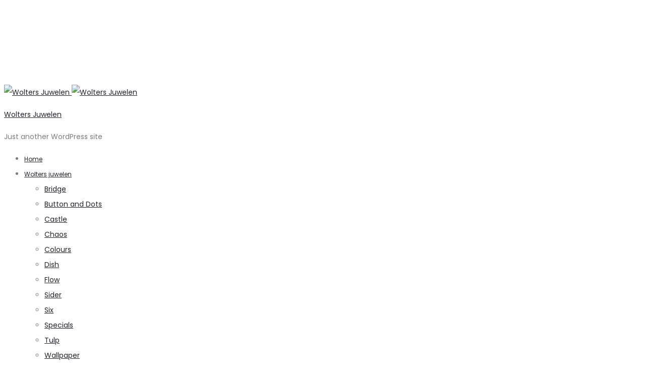

--- FILE ---
content_type: text/html; charset=UTF-8
request_url: https://woltersjuwelen.nl/product/specials-ring-diamant-tanzaniet-5/
body_size: 43256
content:
<!DOCTYPE html>
<html lang="nl-NL">
<head>
<meta charset="UTF-8">
<meta name="viewport" content="width=device-width, initial-scale=1">
<link rel="profile" href="http://gmpg.org/xfn/11">
<link rel="pingback" href="https://woltersjuwelen.nl/xmlrpc.php">

<meta name='robots' content='index, follow, max-image-preview:large, max-snippet:-1, max-video-preview:-1' />

	<!-- This site is optimized with the Yoast SEO Premium plugin v22.4 (Yoast SEO v26.8) - https://yoast.com/product/yoast-seo-premium-wordpress/ -->
	<title>Specials Ring Diamant Tanzaniet - Wolters Juwelen</title>
	<link rel="canonical" href="https://woltersjuwelen.nl/product/specials-ring-diamant-tanzaniet-5/" />
	<meta property="og:locale" content="nl_NL" />
	<meta property="og:type" content="article" />
	<meta property="og:title" content="Specials Ring Diamant Tanzaniet" />
	<meta property="og:description" content="Zoekt u een uniek sieraad, waar maar een of enkele exemplaren van zijn gemaakt? Dan vindt u bij onze Specials wat u zoekt. Deze juwelen zijn ontworpen buiten de collecties om en staan volledig op zichzelf. Een schitterende edelsteen, die erom vraagt om in een sieraad gegoten te worden: in de collectie Specials ziet u de meestergoudsmid aan het werk.  &nbsp; De ring is gemaakt in 18 karaat geelgoud met Diamanten en een ovaal cabochon geslepen Tanzaniet." />
	<meta property="og:url" content="https://woltersjuwelen.nl/product/specials-ring-diamant-tanzaniet-5/" />
	<meta property="og:site_name" content="Wolters Juwelen" />
	<meta property="article:modified_time" content="2026-01-21T14:58:53+00:00" />
	<meta property="og:image" content="https://woltersjuwelen.nl/wp-content/uploads/2023/03/22722-gg-Dish-ring-Tanzaniet__2023-02-28-16-31-14-scaled.jpg" />
	<meta property="og:image:width" content="2560" />
	<meta property="og:image:height" content="2560" />
	<meta property="og:image:type" content="image/jpeg" />
	<meta name="twitter:card" content="summary_large_image" />
	<meta name="twitter:label1" content="Verwachte leestijd" />
	<meta name="twitter:data1" content="1 minuut" />
	<script type="application/ld+json" class="yoast-schema-graph">{"@context":"https://schema.org","@graph":[{"@type":"WebPage","@id":"https://woltersjuwelen.nl/product/specials-ring-diamant-tanzaniet-5/","url":"https://woltersjuwelen.nl/product/specials-ring-diamant-tanzaniet-5/","name":"Specials Ring Diamant Tanzaniet - Wolters Juwelen","isPartOf":{"@id":"https://nlwolt-troitskiy.savviihq.com/#website"},"primaryImageOfPage":{"@id":"https://woltersjuwelen.nl/product/specials-ring-diamant-tanzaniet-5/#primaryimage"},"image":{"@id":"https://woltersjuwelen.nl/product/specials-ring-diamant-tanzaniet-5/#primaryimage"},"thumbnailUrl":"https://woltersjuwelen.nl/wp-content/uploads/2023/03/22722-gg-Dish-ring-Tanzaniet__2023-02-28-16-31-14-scaled.jpg","datePublished":"2023-03-03T08:20:44+00:00","dateModified":"2026-01-21T14:58:53+00:00","breadcrumb":{"@id":"https://woltersjuwelen.nl/product/specials-ring-diamant-tanzaniet-5/#breadcrumb"},"inLanguage":"nl-NL","potentialAction":[{"@type":"ReadAction","target":["https://woltersjuwelen.nl/product/specials-ring-diamant-tanzaniet-5/"]}]},{"@type":"ImageObject","inLanguage":"nl-NL","@id":"https://woltersjuwelen.nl/product/specials-ring-diamant-tanzaniet-5/#primaryimage","url":"https://woltersjuwelen.nl/wp-content/uploads/2023/03/22722-gg-Dish-ring-Tanzaniet__2023-02-28-16-31-14-scaled.jpg","contentUrl":"https://woltersjuwelen.nl/wp-content/uploads/2023/03/22722-gg-Dish-ring-Tanzaniet__2023-02-28-16-31-14-scaled.jpg","width":2560,"height":2560},{"@type":"BreadcrumbList","@id":"https://woltersjuwelen.nl/product/specials-ring-diamant-tanzaniet-5/#breadcrumb","itemListElement":[{"@type":"ListItem","position":1,"name":"Home","item":"https://woltersjuwelen.nl/"},{"@type":"ListItem","position":2,"name":"Shop","item":"https://woltersjuwelen.nl/shop/"},{"@type":"ListItem","position":3,"name":"Specials Ring Diamant Tanzaniet"}]},{"@type":"WebSite","@id":"https://nlwolt-troitskiy.savviihq.com/#website","url":"https://nlwolt-troitskiy.savviihq.com/","name":"Wolters Juwelen","description":"Just another WordPress site","publisher":{"@id":"https://nlwolt-troitskiy.savviihq.com/#organization"},"potentialAction":[{"@type":"SearchAction","target":{"@type":"EntryPoint","urlTemplate":"https://nlwolt-troitskiy.savviihq.com/?s={search_term_string}"},"query-input":{"@type":"PropertyValueSpecification","valueRequired":true,"valueName":"search_term_string"}}],"inLanguage":"nl-NL"},{"@type":"Organization","@id":"https://nlwolt-troitskiy.savviihq.com/#organization","name":"Wolters Juwelen","url":"https://nlwolt-troitskiy.savviihq.com/","logo":{"@type":"ImageObject","inLanguage":"nl-NL","@id":"https://nlwolt-troitskiy.savviihq.com/#/schema/logo/image/","url":"https://woltersjuwelen.nl/wp-content/uploads/2021/02/Wietsewolters_logo_met_VLEUTEN_liggend.svg","contentUrl":"https://woltersjuwelen.nl/wp-content/uploads/2021/02/Wietsewolters_logo_met_VLEUTEN_liggend.svg","width":"1024","height":"1024","caption":"Wolters Juwelen"},"image":{"@id":"https://nlwolt-troitskiy.savviihq.com/#/schema/logo/image/"}}]}</script>
	<!-- / Yoast SEO Premium plugin. -->


<link rel='dns-prefetch' href='//fonts.googleapis.com' />
<link rel="alternate" type="application/rss+xml" title="Wolters Juwelen &raquo; Feed" href="https://woltersjuwelen.nl/feed/" />
<link rel="alternate" type="application/rss+xml" title="Wolters Juwelen &raquo; Reactiesfeed" href="https://woltersjuwelen.nl/comments/feed/" />
<link rel="alternate" title="oEmbed (JSON)" type="application/json+oembed" href="https://woltersjuwelen.nl/wp-json/oembed/1.0/embed?url=https%3A%2F%2Fwoltersjuwelen.nl%2Fproduct%2Fspecials-ring-diamant-tanzaniet-5%2F" />
<link rel="alternate" title="oEmbed (XML)" type="text/xml+oembed" href="https://woltersjuwelen.nl/wp-json/oembed/1.0/embed?url=https%3A%2F%2Fwoltersjuwelen.nl%2Fproduct%2Fspecials-ring-diamant-tanzaniet-5%2F&#038;format=xml" />
<style id='wp-img-auto-sizes-contain-inline-css' type='text/css'>
img:is([sizes=auto i],[sizes^="auto," i]){contain-intrinsic-size:3000px 1500px}
/*# sourceURL=wp-img-auto-sizes-contain-inline-css */
</style>

<style id='wp-emoji-styles-inline-css' type='text/css'>

	img.wp-smiley, img.emoji {
		display: inline !important;
		border: none !important;
		box-shadow: none !important;
		height: 1em !important;
		width: 1em !important;
		margin: 0 0.07em !important;
		vertical-align: -0.1em !important;
		background: none !important;
		padding: 0 !important;
	}
/*# sourceURL=wp-emoji-styles-inline-css */
</style>
<link rel='stylesheet' id='wp-block-library-css' href='https://woltersjuwelen.nl/wp-includes/css/dist/block-library/style.min.css?ver=6.9' type='text/css' media='all' />
<link rel='stylesheet' id='wc-blocks-style-css' href='https://woltersjuwelen.nl/wp-content/plugins/woocommerce/assets/client/blocks/wc-blocks.css?ver=wc-10.4.3' type='text/css' media='all' />
<style id='global-styles-inline-css' type='text/css'>
:root{--wp--preset--aspect-ratio--square: 1;--wp--preset--aspect-ratio--4-3: 4/3;--wp--preset--aspect-ratio--3-4: 3/4;--wp--preset--aspect-ratio--3-2: 3/2;--wp--preset--aspect-ratio--2-3: 2/3;--wp--preset--aspect-ratio--16-9: 16/9;--wp--preset--aspect-ratio--9-16: 9/16;--wp--preset--color--black: #000000;--wp--preset--color--cyan-bluish-gray: #abb8c3;--wp--preset--color--white: #ffffff;--wp--preset--color--pale-pink: #f78da7;--wp--preset--color--vivid-red: #cf2e2e;--wp--preset--color--luminous-vivid-orange: #ff6900;--wp--preset--color--luminous-vivid-amber: #fcb900;--wp--preset--color--light-green-cyan: #7bdcb5;--wp--preset--color--vivid-green-cyan: #00d084;--wp--preset--color--pale-cyan-blue: #8ed1fc;--wp--preset--color--vivid-cyan-blue: #0693e3;--wp--preset--color--vivid-purple: #9b51e0;--wp--preset--gradient--vivid-cyan-blue-to-vivid-purple: linear-gradient(135deg,rgb(6,147,227) 0%,rgb(155,81,224) 100%);--wp--preset--gradient--light-green-cyan-to-vivid-green-cyan: linear-gradient(135deg,rgb(122,220,180) 0%,rgb(0,208,130) 100%);--wp--preset--gradient--luminous-vivid-amber-to-luminous-vivid-orange: linear-gradient(135deg,rgb(252,185,0) 0%,rgb(255,105,0) 100%);--wp--preset--gradient--luminous-vivid-orange-to-vivid-red: linear-gradient(135deg,rgb(255,105,0) 0%,rgb(207,46,46) 100%);--wp--preset--gradient--very-light-gray-to-cyan-bluish-gray: linear-gradient(135deg,rgb(238,238,238) 0%,rgb(169,184,195) 100%);--wp--preset--gradient--cool-to-warm-spectrum: linear-gradient(135deg,rgb(74,234,220) 0%,rgb(151,120,209) 20%,rgb(207,42,186) 40%,rgb(238,44,130) 60%,rgb(251,105,98) 80%,rgb(254,248,76) 100%);--wp--preset--gradient--blush-light-purple: linear-gradient(135deg,rgb(255,206,236) 0%,rgb(152,150,240) 100%);--wp--preset--gradient--blush-bordeaux: linear-gradient(135deg,rgb(254,205,165) 0%,rgb(254,45,45) 50%,rgb(107,0,62) 100%);--wp--preset--gradient--luminous-dusk: linear-gradient(135deg,rgb(255,203,112) 0%,rgb(199,81,192) 50%,rgb(65,88,208) 100%);--wp--preset--gradient--pale-ocean: linear-gradient(135deg,rgb(255,245,203) 0%,rgb(182,227,212) 50%,rgb(51,167,181) 100%);--wp--preset--gradient--electric-grass: linear-gradient(135deg,rgb(202,248,128) 0%,rgb(113,206,126) 100%);--wp--preset--gradient--midnight: linear-gradient(135deg,rgb(2,3,129) 0%,rgb(40,116,252) 100%);--wp--preset--font-size--small: 13px;--wp--preset--font-size--medium: 20px;--wp--preset--font-size--large: 36px;--wp--preset--font-size--x-large: 42px;--wp--preset--spacing--20: 0.44rem;--wp--preset--spacing--30: 0.67rem;--wp--preset--spacing--40: 1rem;--wp--preset--spacing--50: 1.5rem;--wp--preset--spacing--60: 2.25rem;--wp--preset--spacing--70: 3.38rem;--wp--preset--spacing--80: 5.06rem;--wp--preset--shadow--natural: 6px 6px 9px rgba(0, 0, 0, 0.2);--wp--preset--shadow--deep: 12px 12px 50px rgba(0, 0, 0, 0.4);--wp--preset--shadow--sharp: 6px 6px 0px rgba(0, 0, 0, 0.2);--wp--preset--shadow--outlined: 6px 6px 0px -3px rgb(255, 255, 255), 6px 6px rgb(0, 0, 0);--wp--preset--shadow--crisp: 6px 6px 0px rgb(0, 0, 0);}:where(.is-layout-flex){gap: 0.5em;}:where(.is-layout-grid){gap: 0.5em;}body .is-layout-flex{display: flex;}.is-layout-flex{flex-wrap: wrap;align-items: center;}.is-layout-flex > :is(*, div){margin: 0;}body .is-layout-grid{display: grid;}.is-layout-grid > :is(*, div){margin: 0;}:where(.wp-block-columns.is-layout-flex){gap: 2em;}:where(.wp-block-columns.is-layout-grid){gap: 2em;}:where(.wp-block-post-template.is-layout-flex){gap: 1.25em;}:where(.wp-block-post-template.is-layout-grid){gap: 1.25em;}.has-black-color{color: var(--wp--preset--color--black) !important;}.has-cyan-bluish-gray-color{color: var(--wp--preset--color--cyan-bluish-gray) !important;}.has-white-color{color: var(--wp--preset--color--white) !important;}.has-pale-pink-color{color: var(--wp--preset--color--pale-pink) !important;}.has-vivid-red-color{color: var(--wp--preset--color--vivid-red) !important;}.has-luminous-vivid-orange-color{color: var(--wp--preset--color--luminous-vivid-orange) !important;}.has-luminous-vivid-amber-color{color: var(--wp--preset--color--luminous-vivid-amber) !important;}.has-light-green-cyan-color{color: var(--wp--preset--color--light-green-cyan) !important;}.has-vivid-green-cyan-color{color: var(--wp--preset--color--vivid-green-cyan) !important;}.has-pale-cyan-blue-color{color: var(--wp--preset--color--pale-cyan-blue) !important;}.has-vivid-cyan-blue-color{color: var(--wp--preset--color--vivid-cyan-blue) !important;}.has-vivid-purple-color{color: var(--wp--preset--color--vivid-purple) !important;}.has-black-background-color{background-color: var(--wp--preset--color--black) !important;}.has-cyan-bluish-gray-background-color{background-color: var(--wp--preset--color--cyan-bluish-gray) !important;}.has-white-background-color{background-color: var(--wp--preset--color--white) !important;}.has-pale-pink-background-color{background-color: var(--wp--preset--color--pale-pink) !important;}.has-vivid-red-background-color{background-color: var(--wp--preset--color--vivid-red) !important;}.has-luminous-vivid-orange-background-color{background-color: var(--wp--preset--color--luminous-vivid-orange) !important;}.has-luminous-vivid-amber-background-color{background-color: var(--wp--preset--color--luminous-vivid-amber) !important;}.has-light-green-cyan-background-color{background-color: var(--wp--preset--color--light-green-cyan) !important;}.has-vivid-green-cyan-background-color{background-color: var(--wp--preset--color--vivid-green-cyan) !important;}.has-pale-cyan-blue-background-color{background-color: var(--wp--preset--color--pale-cyan-blue) !important;}.has-vivid-cyan-blue-background-color{background-color: var(--wp--preset--color--vivid-cyan-blue) !important;}.has-vivid-purple-background-color{background-color: var(--wp--preset--color--vivid-purple) !important;}.has-black-border-color{border-color: var(--wp--preset--color--black) !important;}.has-cyan-bluish-gray-border-color{border-color: var(--wp--preset--color--cyan-bluish-gray) !important;}.has-white-border-color{border-color: var(--wp--preset--color--white) !important;}.has-pale-pink-border-color{border-color: var(--wp--preset--color--pale-pink) !important;}.has-vivid-red-border-color{border-color: var(--wp--preset--color--vivid-red) !important;}.has-luminous-vivid-orange-border-color{border-color: var(--wp--preset--color--luminous-vivid-orange) !important;}.has-luminous-vivid-amber-border-color{border-color: var(--wp--preset--color--luminous-vivid-amber) !important;}.has-light-green-cyan-border-color{border-color: var(--wp--preset--color--light-green-cyan) !important;}.has-vivid-green-cyan-border-color{border-color: var(--wp--preset--color--vivid-green-cyan) !important;}.has-pale-cyan-blue-border-color{border-color: var(--wp--preset--color--pale-cyan-blue) !important;}.has-vivid-cyan-blue-border-color{border-color: var(--wp--preset--color--vivid-cyan-blue) !important;}.has-vivid-purple-border-color{border-color: var(--wp--preset--color--vivid-purple) !important;}.has-vivid-cyan-blue-to-vivid-purple-gradient-background{background: var(--wp--preset--gradient--vivid-cyan-blue-to-vivid-purple) !important;}.has-light-green-cyan-to-vivid-green-cyan-gradient-background{background: var(--wp--preset--gradient--light-green-cyan-to-vivid-green-cyan) !important;}.has-luminous-vivid-amber-to-luminous-vivid-orange-gradient-background{background: var(--wp--preset--gradient--luminous-vivid-amber-to-luminous-vivid-orange) !important;}.has-luminous-vivid-orange-to-vivid-red-gradient-background{background: var(--wp--preset--gradient--luminous-vivid-orange-to-vivid-red) !important;}.has-very-light-gray-to-cyan-bluish-gray-gradient-background{background: var(--wp--preset--gradient--very-light-gray-to-cyan-bluish-gray) !important;}.has-cool-to-warm-spectrum-gradient-background{background: var(--wp--preset--gradient--cool-to-warm-spectrum) !important;}.has-blush-light-purple-gradient-background{background: var(--wp--preset--gradient--blush-light-purple) !important;}.has-blush-bordeaux-gradient-background{background: var(--wp--preset--gradient--blush-bordeaux) !important;}.has-luminous-dusk-gradient-background{background: var(--wp--preset--gradient--luminous-dusk) !important;}.has-pale-ocean-gradient-background{background: var(--wp--preset--gradient--pale-ocean) !important;}.has-electric-grass-gradient-background{background: var(--wp--preset--gradient--electric-grass) !important;}.has-midnight-gradient-background{background: var(--wp--preset--gradient--midnight) !important;}.has-small-font-size{font-size: var(--wp--preset--font-size--small) !important;}.has-medium-font-size{font-size: var(--wp--preset--font-size--medium) !important;}.has-large-font-size{font-size: var(--wp--preset--font-size--large) !important;}.has-x-large-font-size{font-size: var(--wp--preset--font-size--x-large) !important;}
/*# sourceURL=global-styles-inline-css */
</style>

<style id='classic-theme-styles-inline-css' type='text/css'>
/*! This file is auto-generated */
.wp-block-button__link{color:#fff;background-color:#32373c;border-radius:9999px;box-shadow:none;text-decoration:none;padding:calc(.667em + 2px) calc(1.333em + 2px);font-size:1.125em}.wp-block-file__button{background:#32373c;color:#fff;text-decoration:none}
/*# sourceURL=/wp-includes/css/classic-themes.min.css */
</style>
<link rel='stylesheet' id='contact-form-7-css' href='https://woltersjuwelen.nl/wp-content/plugins/contact-form-7/includes/css/styles.css?ver=6.1.4' type='text/css' media='all' />
<link rel='stylesheet' id='photoswipe-css' href='https://woltersjuwelen.nl/wp-content/plugins/woocommerce/assets/css/photoswipe/photoswipe.min.css?ver=10.4.3' type='text/css' media='all' />
<link rel='stylesheet' id='photoswipe-default-skin-css' href='https://woltersjuwelen.nl/wp-content/plugins/woocommerce/assets/css/photoswipe/default-skin/default-skin.min.css?ver=10.4.3' type='text/css' media='all' />
<link rel='stylesheet' id='woocommerce-general-css' href='https://woltersjuwelen.nl/wp-content/plugins/woocommerce/assets/css/woocommerce.css?ver=10.4.3' type='text/css' media='all' />
<style id='woocommerce-inline-inline-css' type='text/css'>
.woocommerce form .form-row .required { visibility: visible; }
/*# sourceURL=woocommerce-inline-inline-css */
</style>
<link rel='stylesheet' id='sober-fonts-css' href='https://fonts.googleapis.com/css?family=Poppins%3A300%2C400%2C500%2C600%2C700&#038;subset=latin%2Clatin-ext&#038;display=swap&#038;ver=6.9' type='text/css' media='all' />
<link rel='stylesheet' id='font-awesome-css' href='https://woltersjuwelen.nl/wp-content/themes/sober/css/font-awesome.min.css?ver=4.7.0' type='text/css' media='all' />
<link rel='stylesheet' id='bootstrap-css' href='https://woltersjuwelen.nl/wp-content/themes/sober/css/bootstrap.css?ver=3.3.6' type='text/css' media='all' />
<link rel='stylesheet' id='sober-css' href='https://woltersjuwelen.nl/wp-content/themes/sober/style.css?ver=1.0.0' type='text/css' media='all' />
<style id='sober-inline-css' type='text/css'>

				@font-face {
					font-family: "Sofia Pro";
					src: url( https://woltersjuwelen.nl/wp-content/themes/sober/fonts/sofiapro-light-webfont.woff2 ) format("woff2");
					font-weight: 300;
					font-style: normal;
					font-display: swap;
				}
			body,button,input,select,textarea{font-family: Poppins;font-size: 14px;font-weight: 400;line-height: 2.14286;color: #7c7c80;}a{color: #23232c;}a:hover{color: #111114;}h1, .h1{font-family: Poppins;font-size: 40px;font-weight: 500;line-height: 1.2;color: #23232c;text-transform: none;}h2, .h2{font-family: Poppins;font-size: 30px;font-weight: 500;line-height: 1.2;color: #23232c;text-transform: none;}h3, .h3{font-family: Poppins;font-size: 20px;font-weight: 500;line-height: 1.2;color: #23232c;text-transform: none;}h4, .h4{font-family: Poppins;font-size: 18px;font-weight: 500;line-height: 1.2;color: #23232c;text-transform: none;}h5, .h5{font-family: Poppins;font-size: 14px;font-weight: 500;line-height: 1.2;color: #23232c;text-transform: none;}h6, .h6{font-family: Poppins;font-size: 12px;font-weight: 500;line-height: 1.2;color: #23232c;text-transform: none;}.nav-menu > li > a, .side-menu .menu > li > a{font-size: 12px;}.nav-menu .sub-menu a, .side-menu .sub-menu a{font-size: 14px;}.primary-menu.side-menu .menu > li > a{font-family: Poppins;font-size: 16px;font-weight: 600;color: #23232c;text-transform: uppercase;}.primary-menu.side-menu .sub-menu li a{font-family: Poppins;font-size: 12px;font-weight: 400;line-height: 1.4;color: #909097;text-transform: none;}.mobile-menu.side-menu .menu > li > a{font-family: Poppins;font-size: 16px;font-weight: 600;color: #23232c;text-transform: uppercase;}.mobile-menu.side-menu .sub-menu li a{font-family: Poppins;font-size: 12px;font-weight: 400;line-height: 1.3;color: #909097;text-transform: none;}.page-header .page-title{font-family: Sofia Pro;font-size: 90;font-weight: 300;line-height: 1;text-transform: none;}.page-header-style-minimal .page-header .page-title{font-family: Sofia Pro;font-size: 24px;font-weight: 300;line-height: 1;text-transform: none;}.woocommerce .woocommerce-breadcrumb, .breadcrumb{font-family: Poppins;font-size: 12px;font-weight: 500;text-transform: none;}.widget-title{font-family: Sofia Pro;font-size: 20px;font-weight: 300;color: #23232c;text-transform: none;}.woocommerce div.product .product_title{font-family: Sofia Pro;font-size: 32px;font-weight: 300;color: #1e1e23;text-transform: none;}.woocommerce div.product .woocommerce-product-details__short-description, .woocommerce div.product div[itemprop="description"]{font-family: Poppins;font-size: 12px;font-weight: 400;line-height: 2;text-transform: none;}.woocommerce .upsells h2, .woocommerce .related h2{font-family: Sofia Pro;font-size: 24px;font-weight: 300;color: #23232c;}.footer-info{font-family: Poppins;font-size: 12px;font-weight: 400;}.site-branding .logo img {width: 225px;height: -999999999px;}.sober-popup.popup-layout-fullscreen, .sober-popup-backdrop {background-color: rgba(35,35,44,0.5); }.woocommerce .ribbons .onsale {background-color: #586863}.woocommerce .ribbons .newness {background-color: #d7156f}.woocommerce .ribbons .featured {background-color: #ab88a8}.woocommerce .ribbons .sold-out {background-color: #000000}
/*# sourceURL=sober-inline-css */
</style>
<link rel='stylesheet' id='mollie-applepaydirect-css' href='https://woltersjuwelen.nl/wp-content/plugins/mollie-payments-for-woocommerce/public/css/mollie-applepaydirect.min.css?ver=1768857907' type='text/css' media='screen' />
<link rel='stylesheet' id='soopf-css' href='https://woltersjuwelen.nl/wp-content/plugins/soo-product-filter/assets/css/frontend.css?ver=20160623' type='text/css' media='all' />
<link rel='stylesheet' id='soo-wishlist-css' href='https://woltersjuwelen.nl/wp-content/plugins/soo-wishlist/assets/css/wishlist.css?ver=1.2.5' type='text/css' media='all' />
<link rel='stylesheet' id='tawcvs-frontend-css' href='https://woltersjuwelen.nl/wp-content/plugins/variation-swatches-for-woocommerce/assets/css/frontend.css?ver=2.2.5' type='text/css' media='all' />
<link rel='stylesheet' id='sober-child-css' href='https://woltersjuwelen.nl/wp-content/themes/sober-child/style.css?ver=6.9' type='text/css' media='all' />
<script type="text/template" id="tmpl-variation-template">
	<div class="woocommerce-variation-description">{{{ data.variation.variation_description }}}</div>
	<div class="woocommerce-variation-price">{{{ data.variation.price_html }}}</div>
	<div class="woocommerce-variation-availability">{{{ data.variation.availability_html }}}</div>
</script>
<script type="text/template" id="tmpl-unavailable-variation-template">
	<p role="alert">Sorry, dit product is niet beschikbaar. Kies een andere combinatie.</p>
</script>
<script type="text/javascript" src="https://woltersjuwelen.nl/wp-includes/js/jquery/jquery.min.js?ver=3.7.1" id="jquery-core-js"></script>
<script type="text/javascript" src="https://woltersjuwelen.nl/wp-includes/js/jquery/jquery-migrate.min.js?ver=3.4.1" id="jquery-migrate-js"></script>
<script type="text/javascript" src="https://woltersjuwelen.nl/wp-content/plugins/woocommerce/assets/js/jquery-blockui/jquery.blockUI.min.js?ver=2.7.0-wc.10.4.3" id="wc-jquery-blockui-js" data-wp-strategy="defer"></script>
<script type="text/javascript" id="wc-add-to-cart-js-extra">
/* <![CDATA[ */
var wc_add_to_cart_params = {"ajax_url":"/wp-admin/admin-ajax.php","wc_ajax_url":"/?wc-ajax=%%endpoint%%","i18n_view_cart":"Bekijk winkelwagen","cart_url":"https://woltersjuwelen.nl/cart/","is_cart":"","cart_redirect_after_add":"no"};
//# sourceURL=wc-add-to-cart-js-extra
/* ]]> */
</script>
<script type="text/javascript" src="https://woltersjuwelen.nl/wp-content/plugins/woocommerce/assets/js/frontend/add-to-cart.min.js?ver=10.4.3" id="wc-add-to-cart-js" data-wp-strategy="defer"></script>
<script type="text/javascript" src="https://woltersjuwelen.nl/wp-content/plugins/woocommerce/assets/js/zoom/jquery.zoom.min.js?ver=1.7.21-wc.10.4.3" id="wc-zoom-js" defer="defer" data-wp-strategy="defer"></script>
<script type="text/javascript" src="https://woltersjuwelen.nl/wp-content/plugins/woocommerce/assets/js/photoswipe/photoswipe.min.js?ver=4.1.1-wc.10.4.3" id="wc-photoswipe-js" defer="defer" data-wp-strategy="defer"></script>
<script type="text/javascript" src="https://woltersjuwelen.nl/wp-content/plugins/woocommerce/assets/js/photoswipe/photoswipe-ui-default.min.js?ver=4.1.1-wc.10.4.3" id="wc-photoswipe-ui-default-js" defer="defer" data-wp-strategy="defer"></script>
<script type="text/javascript" id="wc-single-product-js-extra">
/* <![CDATA[ */
var wc_single_product_params = {"i18n_required_rating_text":"Geef uw beoordeling","i18n_rating_options":["1 van de 5 sterren","2 van de 5 sterren","3 van de 5 sterren","4 van de 5 sterren","5 van de 5 sterren"],"i18n_product_gallery_trigger_text":"Afbeeldinggalerij in volledig scherm bekijken","review_rating_required":"yes","flexslider":{"rtl":false,"animation":"slide","smoothHeight":true,"directionNav":false,"controlNav":"thumbnails","slideshow":false,"animationSpeed":500,"animationLoop":false,"allowOneSlide":false},"zoom_enabled":"1","zoom_options":[],"photoswipe_enabled":"1","photoswipe_options":{"shareEl":false,"closeOnScroll":false,"history":false,"hideAnimationDuration":0,"showAnimationDuration":0},"flexslider_enabled":""};
//# sourceURL=wc-single-product-js-extra
/* ]]> */
</script>
<script type="text/javascript" src="https://woltersjuwelen.nl/wp-content/plugins/woocommerce/assets/js/frontend/single-product.min.js?ver=10.4.3" id="wc-single-product-js" defer="defer" data-wp-strategy="defer"></script>
<script type="text/javascript" src="https://woltersjuwelen.nl/wp-content/plugins/woocommerce/assets/js/js-cookie/js.cookie.min.js?ver=2.1.4-wc.10.4.3" id="wc-js-cookie-js" defer="defer" data-wp-strategy="defer"></script>
<script type="text/javascript" id="woocommerce-js-extra">
/* <![CDATA[ */
var woocommerce_params = {"ajax_url":"/wp-admin/admin-ajax.php","wc_ajax_url":"/?wc-ajax=%%endpoint%%","i18n_password_show":"Wachtwoord weergeven","i18n_password_hide":"Verberg wachtwoord"};
//# sourceURL=woocommerce-js-extra
/* ]]> */
</script>
<script type="text/javascript" src="https://woltersjuwelen.nl/wp-content/plugins/woocommerce/assets/js/frontend/woocommerce.min.js?ver=10.4.3" id="woocommerce-js" defer="defer" data-wp-strategy="defer"></script>
<script type="text/javascript" src="https://woltersjuwelen.nl/wp-content/plugins/js_composer/assets/js/vendors/woocommerce-add-to-cart.js?ver=7.4" id="vc_woocommerce-add-to-cart-js-js"></script>
<script type="text/javascript" src="https://woltersjuwelen.nl/wp-includes/js/underscore.min.js?ver=1.13.7" id="underscore-js"></script>
<script type="text/javascript" id="wp-util-js-extra">
/* <![CDATA[ */
var _wpUtilSettings = {"ajax":{"url":"/wp-admin/admin-ajax.php"}};
//# sourceURL=wp-util-js-extra
/* ]]> */
</script>
<script type="text/javascript" src="https://woltersjuwelen.nl/wp-includes/js/wp-util.min.js?ver=6.9" id="wp-util-js"></script>
<script type="text/javascript" id="wc-add-to-cart-variation-js-extra">
/* <![CDATA[ */
var wc_add_to_cart_variation_params = {"wc_ajax_url":"/?wc-ajax=%%endpoint%%","i18n_no_matching_variations_text":"Sorry, geen producten gevonden. Kies een andere combinatie.","i18n_make_a_selection_text":"Selecteer enkele productopties voordat u dit product aan uw winkelwagen toevoegt.","i18n_unavailable_text":"Sorry, dit product is niet beschikbaar. Kies een andere combinatie.","i18n_reset_alert_text":"Uw selectie is opnieuw ingesteld. Selecteer alstublieft eerst product opties alvorens dit product toe te voegen aan uw winkelwagen te plaatsen."};
//# sourceURL=wc-add-to-cart-variation-js-extra
/* ]]> */
</script>
<script type="text/javascript" src="https://woltersjuwelen.nl/wp-content/plugins/woocommerce/assets/js/frontend/add-to-cart-variation.min.js?ver=10.4.3" id="wc-add-to-cart-variation-js" defer="defer" data-wp-strategy="defer"></script>
<script type="text/javascript" id="wc-cart-fragments-js-extra">
/* <![CDATA[ */
var wc_cart_fragments_params = {"ajax_url":"/wp-admin/admin-ajax.php","wc_ajax_url":"/?wc-ajax=%%endpoint%%","cart_hash_key":"wc_cart_hash_045de7411229379f1ebc19961efd4af1","fragment_name":"wc_fragments_045de7411229379f1ebc19961efd4af1","request_timeout":"5000"};
//# sourceURL=wc-cart-fragments-js-extra
/* ]]> */
</script>
<script type="text/javascript" src="https://woltersjuwelen.nl/wp-content/plugins/woocommerce/assets/js/frontend/cart-fragments.min.js?ver=10.4.3" id="wc-cart-fragments-js" defer="defer" data-wp-strategy="defer"></script>
<script></script><link rel="https://api.w.org/" href="https://woltersjuwelen.nl/wp-json/" /><link rel="alternate" title="JSON" type="application/json" href="https://woltersjuwelen.nl/wp-json/wp/v2/product/5534" /><link rel="EditURI" type="application/rsd+xml" title="RSD" href="https://woltersjuwelen.nl/xmlrpc.php?rsd" />
<meta name="generator" content="WordPress 6.9" />
<meta name="generator" content="WooCommerce 10.4.3" />
<link rel='shortlink' href='https://woltersjuwelen.nl/?p=5534' />
	<noscript><style>.woocommerce-product-gallery{ opacity: 1 !important; }</style></noscript>
	<style type="text/css">.recentcomments a{display:inline !important;padding:0 !important;margin:0 !important;}</style><meta name="generator" content="Powered by WPBakery Page Builder - drag and drop page builder for WordPress."/>
<meta name="generator" content="Powered by Slider Revolution 6.6.20 - responsive, Mobile-Friendly Slider Plugin for WordPress with comfortable drag and drop interface." />
<script>function setREVStartSize(e){
			//window.requestAnimationFrame(function() {
				window.RSIW = window.RSIW===undefined ? window.innerWidth : window.RSIW;
				window.RSIH = window.RSIH===undefined ? window.innerHeight : window.RSIH;
				try {
					var pw = document.getElementById(e.c).parentNode.offsetWidth,
						newh;
					pw = pw===0 || isNaN(pw) || (e.l=="fullwidth" || e.layout=="fullwidth") ? window.RSIW : pw;
					e.tabw = e.tabw===undefined ? 0 : parseInt(e.tabw);
					e.thumbw = e.thumbw===undefined ? 0 : parseInt(e.thumbw);
					e.tabh = e.tabh===undefined ? 0 : parseInt(e.tabh);
					e.thumbh = e.thumbh===undefined ? 0 : parseInt(e.thumbh);
					e.tabhide = e.tabhide===undefined ? 0 : parseInt(e.tabhide);
					e.thumbhide = e.thumbhide===undefined ? 0 : parseInt(e.thumbhide);
					e.mh = e.mh===undefined || e.mh=="" || e.mh==="auto" ? 0 : parseInt(e.mh,0);
					if(e.layout==="fullscreen" || e.l==="fullscreen")
						newh = Math.max(e.mh,window.RSIH);
					else{
						e.gw = Array.isArray(e.gw) ? e.gw : [e.gw];
						for (var i in e.rl) if (e.gw[i]===undefined || e.gw[i]===0) e.gw[i] = e.gw[i-1];
						e.gh = e.el===undefined || e.el==="" || (Array.isArray(e.el) && e.el.length==0)? e.gh : e.el;
						e.gh = Array.isArray(e.gh) ? e.gh : [e.gh];
						for (var i in e.rl) if (e.gh[i]===undefined || e.gh[i]===0) e.gh[i] = e.gh[i-1];
											
						var nl = new Array(e.rl.length),
							ix = 0,
							sl;
						e.tabw = e.tabhide>=pw ? 0 : e.tabw;
						e.thumbw = e.thumbhide>=pw ? 0 : e.thumbw;
						e.tabh = e.tabhide>=pw ? 0 : e.tabh;
						e.thumbh = e.thumbhide>=pw ? 0 : e.thumbh;
						for (var i in e.rl) nl[i] = e.rl[i]<window.RSIW ? 0 : e.rl[i];
						sl = nl[0];
						for (var i in nl) if (sl>nl[i] && nl[i]>0) { sl = nl[i]; ix=i;}
						var m = pw>(e.gw[ix]+e.tabw+e.thumbw) ? 1 : (pw-(e.tabw+e.thumbw)) / (e.gw[ix]);
						newh =  (e.gh[ix] * m) + (e.tabh + e.thumbh);
					}
					var el = document.getElementById(e.c);
					if (el!==null && el) el.style.height = newh+"px";
					el = document.getElementById(e.c+"_wrapper");
					if (el!==null && el) {
						el.style.height = newh+"px";
						el.style.display = "block";
					}
				} catch(e){
					console.log("Failure at Presize of Slider:" + e)
				}
			//});
		  };</script>
		<style type="text/css" id="wp-custom-css">
			.kerstbanner .banner-content {
bottom:0 !important;
	top: auto;
}

#text-3{    max-width: 200px !important;
    margin: auto;
}


.teammembertitle h3{
	margin: 15px 0 0 0;
}
.teammembertitle p{
	margin: 0 0 15px 0 !important;
}


p.stock.out-of-stock{color: #d45757 !important; text-transform:uppercase; background: #ffd0d0; margin-bottom:40px; margin-top:-40px;}

.widget ul.menu li.current-menu-item:before {
    width: 30px;}
.widget ul.menu li:before {
	top: 13px;}

.widget ul.menu li {
	 padding: 0px 0;}
.woocommerce-products-header{margin-bottom:50px;}


.footer-widgets .sober-contact-box .info-value, 
.footer-widgets .sober-contact-box .info-value a {color:white !important;}

.homelijntekst h4{font-size:32px; font-weight:100 !important;}
.grotetekst{font-size:22px;
font-weight:100;
line-height: 1.5em;
color:black !important;}
@media (min-width: 1200px){
.blog .container {
    width: 750px;
}
}


.paginaintroductie{font-size:22px; line-height:34px;}

.paginatekst h2{font-size:20px; margin-bottom:10px;}

.paginatekst p {font-size:16px; line-height:34px;}

.header-transparent.woocommerce .page-header {
    padding: 125px 0 50px 0;
}

.filter-control .count{display: none;}		</style>
		<style id="kirki-inline-styles">body,button,input,select,textarea{font-family:Poppins;font-size:14px;font-weight:400;line-height:2.14286;color:#7c7c80;}a{color:#23232c;}a:hover, a:visited{color:#111114;}h1, .h1{font-family:Poppins;font-size:40px;font-weight:500;line-height:1.2;text-transform:none;color:#23232c;}h2, .h2{font-family:Poppins;font-size:30px;font-weight:500;line-height:1.2;text-transform:none;color:#23232c;}h3, .h3{font-family:Poppins;font-size:20px;font-weight:500;line-height:1.2;text-transform:none;color:#23232c;}h4, .h4{font-family:Poppins;font-size:18px;font-weight:500;line-height:1.2;text-transform:none;color:#23232c;}h5, .h5{font-family:Poppins;font-size:14px;font-weight:500;line-height:1.2;text-transform:none;color:#23232c;}h6, .h6{font-family:Poppins;font-size:12px;font-weight:500;line-height:1.2;text-transform:none;color:#23232c;}.nav-menu > li > a, .side-menu .menu > li > a{font-size:12px;}.nav-menu .sub-menu a, .side-menu .sub-menu a{font-size:14px;}.primary-menu.side-menu .menu > li > a{font-family:Poppins;font-size:16px;font-weight:600;text-transform:uppercase;color:#23232c;}.primary-menu.side-menu .sub-menu li a{font-family:Poppins;font-size:12px;font-weight:400;line-height:1.4;text-transform:none;color:#909097;}.mobile-menu.side-menu .menu > li > a{font-family:Poppins;font-size:16px;font-weight:600;text-transform:uppercase;color:#23232c;}.mobile-menu.side-menu .sub-menu li a{font-family:Poppins;font-size:12px;font-weight:400;line-height:1.3;text-transform:none;color:#909097;}.page-header .page-title{font-family:Sofia Pro;font-size:90;font-weight:300;line-height:1;text-transform:none;}.woocommerce .woocommerce-breadcrumb, .breadcrumb{font-family:Poppins;font-size:12px;font-weight:500;text-transform:none;}.widget-title{font-family:Sofia Pro;font-size:20px;font-weight:300;text-transform:none;color:#23232c;}.woocommerce div.product .product_title{font-family:Sofia Pro;font-size:32px;font-weight:300;text-transform:none;color:#1e1e23;}.woocommerce div.product .woocommerce-product-details__short-description, .woocommerce div.product div[itemprop="description"]{font-family:Poppins;font-size:12px;font-weight:400;line-height:2;text-transform:none;}.woocommerce .upsells h2, .woocommerce .related h2{font-family:Sofia Pro;font-size:24px;font-weight:300;color:#23232c;}.footer-info{font-family:Poppins;font-size:12px;font-weight:400;}@media screen and (max-width: 767px){.mobile-menu{width:85%;}}/* devanagari */
@font-face {
  font-family: 'Poppins';
  font-style: normal;
  font-weight: 500;
  font-display: swap;
  src: url(https://woltersjuwelen.nl/wp-content/fonts/poppins/pxiByp8kv8JHgFVrLGT9Z11lFc-K.woff2) format('woff2');
  unicode-range: U+0900-097F, U+1CD0-1CF9, U+200C-200D, U+20A8, U+20B9, U+20F0, U+25CC, U+A830-A839, U+A8E0-A8FF, U+11B00-11B09;
}
/* latin-ext */
@font-face {
  font-family: 'Poppins';
  font-style: normal;
  font-weight: 500;
  font-display: swap;
  src: url(https://woltersjuwelen.nl/wp-content/fonts/poppins/pxiByp8kv8JHgFVrLGT9Z1JlFc-K.woff2) format('woff2');
  unicode-range: U+0100-02BA, U+02BD-02C5, U+02C7-02CC, U+02CE-02D7, U+02DD-02FF, U+0304, U+0308, U+0329, U+1D00-1DBF, U+1E00-1E9F, U+1EF2-1EFF, U+2020, U+20A0-20AB, U+20AD-20C0, U+2113, U+2C60-2C7F, U+A720-A7FF;
}
/* latin */
@font-face {
  font-family: 'Poppins';
  font-style: normal;
  font-weight: 500;
  font-display: swap;
  src: url(https://woltersjuwelen.nl/wp-content/fonts/poppins/pxiByp8kv8JHgFVrLGT9Z1xlFQ.woff2) format('woff2');
  unicode-range: U+0000-00FF, U+0131, U+0152-0153, U+02BB-02BC, U+02C6, U+02DA, U+02DC, U+0304, U+0308, U+0329, U+2000-206F, U+20AC, U+2122, U+2191, U+2193, U+2212, U+2215, U+FEFF, U+FFFD;
}
/* devanagari */
@font-face {
  font-family: 'Poppins';
  font-style: normal;
  font-weight: 600;
  font-display: swap;
  src: url(https://woltersjuwelen.nl/wp-content/fonts/poppins/pxiByp8kv8JHgFVrLEj6Z11lFc-K.woff2) format('woff2');
  unicode-range: U+0900-097F, U+1CD0-1CF9, U+200C-200D, U+20A8, U+20B9, U+20F0, U+25CC, U+A830-A839, U+A8E0-A8FF, U+11B00-11B09;
}
/* latin-ext */
@font-face {
  font-family: 'Poppins';
  font-style: normal;
  font-weight: 600;
  font-display: swap;
  src: url(https://woltersjuwelen.nl/wp-content/fonts/poppins/pxiByp8kv8JHgFVrLEj6Z1JlFc-K.woff2) format('woff2');
  unicode-range: U+0100-02BA, U+02BD-02C5, U+02C7-02CC, U+02CE-02D7, U+02DD-02FF, U+0304, U+0308, U+0329, U+1D00-1DBF, U+1E00-1E9F, U+1EF2-1EFF, U+2020, U+20A0-20AB, U+20AD-20C0, U+2113, U+2C60-2C7F, U+A720-A7FF;
}
/* latin */
@font-face {
  font-family: 'Poppins';
  font-style: normal;
  font-weight: 600;
  font-display: swap;
  src: url(https://woltersjuwelen.nl/wp-content/fonts/poppins/pxiByp8kv8JHgFVrLEj6Z1xlFQ.woff2) format('woff2');
  unicode-range: U+0000-00FF, U+0131, U+0152-0153, U+02BB-02BC, U+02C6, U+02DA, U+02DC, U+0304, U+0308, U+0329, U+2000-206F, U+20AC, U+2122, U+2191, U+2193, U+2212, U+2215, U+FEFF, U+FFFD;
}
/* devanagari */
@font-face {
  font-family: 'Poppins';
  font-style: normal;
  font-weight: 700;
  font-display: swap;
  src: url(https://woltersjuwelen.nl/wp-content/fonts/poppins/pxiByp8kv8JHgFVrLCz7Z11lFc-K.woff2) format('woff2');
  unicode-range: U+0900-097F, U+1CD0-1CF9, U+200C-200D, U+20A8, U+20B9, U+20F0, U+25CC, U+A830-A839, U+A8E0-A8FF, U+11B00-11B09;
}
/* latin-ext */
@font-face {
  font-family: 'Poppins';
  font-style: normal;
  font-weight: 700;
  font-display: swap;
  src: url(https://woltersjuwelen.nl/wp-content/fonts/poppins/pxiByp8kv8JHgFVrLCz7Z1JlFc-K.woff2) format('woff2');
  unicode-range: U+0100-02BA, U+02BD-02C5, U+02C7-02CC, U+02CE-02D7, U+02DD-02FF, U+0304, U+0308, U+0329, U+1D00-1DBF, U+1E00-1E9F, U+1EF2-1EFF, U+2020, U+20A0-20AB, U+20AD-20C0, U+2113, U+2C60-2C7F, U+A720-A7FF;
}
/* latin */
@font-face {
  font-family: 'Poppins';
  font-style: normal;
  font-weight: 700;
  font-display: swap;
  src: url(https://woltersjuwelen.nl/wp-content/fonts/poppins/pxiByp8kv8JHgFVrLCz7Z1xlFQ.woff2) format('woff2');
  unicode-range: U+0000-00FF, U+0131, U+0152-0153, U+02BB-02BC, U+02C6, U+02DA, U+02DC, U+0304, U+0308, U+0329, U+2000-206F, U+20AC, U+2122, U+2191, U+2193, U+2212, U+2215, U+FEFF, U+FFFD;
}/* devanagari */
@font-face {
  font-family: 'Poppins';
  font-style: normal;
  font-weight: 500;
  font-display: swap;
  src: url(https://woltersjuwelen.nl/wp-content/fonts/poppins/pxiByp8kv8JHgFVrLGT9Z11lFc-K.woff2) format('woff2');
  unicode-range: U+0900-097F, U+1CD0-1CF9, U+200C-200D, U+20A8, U+20B9, U+20F0, U+25CC, U+A830-A839, U+A8E0-A8FF, U+11B00-11B09;
}
/* latin-ext */
@font-face {
  font-family: 'Poppins';
  font-style: normal;
  font-weight: 500;
  font-display: swap;
  src: url(https://woltersjuwelen.nl/wp-content/fonts/poppins/pxiByp8kv8JHgFVrLGT9Z1JlFc-K.woff2) format('woff2');
  unicode-range: U+0100-02BA, U+02BD-02C5, U+02C7-02CC, U+02CE-02D7, U+02DD-02FF, U+0304, U+0308, U+0329, U+1D00-1DBF, U+1E00-1E9F, U+1EF2-1EFF, U+2020, U+20A0-20AB, U+20AD-20C0, U+2113, U+2C60-2C7F, U+A720-A7FF;
}
/* latin */
@font-face {
  font-family: 'Poppins';
  font-style: normal;
  font-weight: 500;
  font-display: swap;
  src: url(https://woltersjuwelen.nl/wp-content/fonts/poppins/pxiByp8kv8JHgFVrLGT9Z1xlFQ.woff2) format('woff2');
  unicode-range: U+0000-00FF, U+0131, U+0152-0153, U+02BB-02BC, U+02C6, U+02DA, U+02DC, U+0304, U+0308, U+0329, U+2000-206F, U+20AC, U+2122, U+2191, U+2193, U+2212, U+2215, U+FEFF, U+FFFD;
}
/* devanagari */
@font-face {
  font-family: 'Poppins';
  font-style: normal;
  font-weight: 600;
  font-display: swap;
  src: url(https://woltersjuwelen.nl/wp-content/fonts/poppins/pxiByp8kv8JHgFVrLEj6Z11lFc-K.woff2) format('woff2');
  unicode-range: U+0900-097F, U+1CD0-1CF9, U+200C-200D, U+20A8, U+20B9, U+20F0, U+25CC, U+A830-A839, U+A8E0-A8FF, U+11B00-11B09;
}
/* latin-ext */
@font-face {
  font-family: 'Poppins';
  font-style: normal;
  font-weight: 600;
  font-display: swap;
  src: url(https://woltersjuwelen.nl/wp-content/fonts/poppins/pxiByp8kv8JHgFVrLEj6Z1JlFc-K.woff2) format('woff2');
  unicode-range: U+0100-02BA, U+02BD-02C5, U+02C7-02CC, U+02CE-02D7, U+02DD-02FF, U+0304, U+0308, U+0329, U+1D00-1DBF, U+1E00-1E9F, U+1EF2-1EFF, U+2020, U+20A0-20AB, U+20AD-20C0, U+2113, U+2C60-2C7F, U+A720-A7FF;
}
/* latin */
@font-face {
  font-family: 'Poppins';
  font-style: normal;
  font-weight: 600;
  font-display: swap;
  src: url(https://woltersjuwelen.nl/wp-content/fonts/poppins/pxiByp8kv8JHgFVrLEj6Z1xlFQ.woff2) format('woff2');
  unicode-range: U+0000-00FF, U+0131, U+0152-0153, U+02BB-02BC, U+02C6, U+02DA, U+02DC, U+0304, U+0308, U+0329, U+2000-206F, U+20AC, U+2122, U+2191, U+2193, U+2212, U+2215, U+FEFF, U+FFFD;
}
/* devanagari */
@font-face {
  font-family: 'Poppins';
  font-style: normal;
  font-weight: 700;
  font-display: swap;
  src: url(https://woltersjuwelen.nl/wp-content/fonts/poppins/pxiByp8kv8JHgFVrLCz7Z11lFc-K.woff2) format('woff2');
  unicode-range: U+0900-097F, U+1CD0-1CF9, U+200C-200D, U+20A8, U+20B9, U+20F0, U+25CC, U+A830-A839, U+A8E0-A8FF, U+11B00-11B09;
}
/* latin-ext */
@font-face {
  font-family: 'Poppins';
  font-style: normal;
  font-weight: 700;
  font-display: swap;
  src: url(https://woltersjuwelen.nl/wp-content/fonts/poppins/pxiByp8kv8JHgFVrLCz7Z1JlFc-K.woff2) format('woff2');
  unicode-range: U+0100-02BA, U+02BD-02C5, U+02C7-02CC, U+02CE-02D7, U+02DD-02FF, U+0304, U+0308, U+0329, U+1D00-1DBF, U+1E00-1E9F, U+1EF2-1EFF, U+2020, U+20A0-20AB, U+20AD-20C0, U+2113, U+2C60-2C7F, U+A720-A7FF;
}
/* latin */
@font-face {
  font-family: 'Poppins';
  font-style: normal;
  font-weight: 700;
  font-display: swap;
  src: url(https://woltersjuwelen.nl/wp-content/fonts/poppins/pxiByp8kv8JHgFVrLCz7Z1xlFQ.woff2) format('woff2');
  unicode-range: U+0000-00FF, U+0131, U+0152-0153, U+02BB-02BC, U+02C6, U+02DA, U+02DC, U+0304, U+0308, U+0329, U+2000-206F, U+20AC, U+2122, U+2191, U+2193, U+2212, U+2215, U+FEFF, U+FFFD;
}/* devanagari */
@font-face {
  font-family: 'Poppins';
  font-style: normal;
  font-weight: 500;
  font-display: swap;
  src: url(https://woltersjuwelen.nl/wp-content/fonts/poppins/pxiByp8kv8JHgFVrLGT9Z11lFc-K.woff2) format('woff2');
  unicode-range: U+0900-097F, U+1CD0-1CF9, U+200C-200D, U+20A8, U+20B9, U+20F0, U+25CC, U+A830-A839, U+A8E0-A8FF, U+11B00-11B09;
}
/* latin-ext */
@font-face {
  font-family: 'Poppins';
  font-style: normal;
  font-weight: 500;
  font-display: swap;
  src: url(https://woltersjuwelen.nl/wp-content/fonts/poppins/pxiByp8kv8JHgFVrLGT9Z1JlFc-K.woff2) format('woff2');
  unicode-range: U+0100-02BA, U+02BD-02C5, U+02C7-02CC, U+02CE-02D7, U+02DD-02FF, U+0304, U+0308, U+0329, U+1D00-1DBF, U+1E00-1E9F, U+1EF2-1EFF, U+2020, U+20A0-20AB, U+20AD-20C0, U+2113, U+2C60-2C7F, U+A720-A7FF;
}
/* latin */
@font-face {
  font-family: 'Poppins';
  font-style: normal;
  font-weight: 500;
  font-display: swap;
  src: url(https://woltersjuwelen.nl/wp-content/fonts/poppins/pxiByp8kv8JHgFVrLGT9Z1xlFQ.woff2) format('woff2');
  unicode-range: U+0000-00FF, U+0131, U+0152-0153, U+02BB-02BC, U+02C6, U+02DA, U+02DC, U+0304, U+0308, U+0329, U+2000-206F, U+20AC, U+2122, U+2191, U+2193, U+2212, U+2215, U+FEFF, U+FFFD;
}
/* devanagari */
@font-face {
  font-family: 'Poppins';
  font-style: normal;
  font-weight: 600;
  font-display: swap;
  src: url(https://woltersjuwelen.nl/wp-content/fonts/poppins/pxiByp8kv8JHgFVrLEj6Z11lFc-K.woff2) format('woff2');
  unicode-range: U+0900-097F, U+1CD0-1CF9, U+200C-200D, U+20A8, U+20B9, U+20F0, U+25CC, U+A830-A839, U+A8E0-A8FF, U+11B00-11B09;
}
/* latin-ext */
@font-face {
  font-family: 'Poppins';
  font-style: normal;
  font-weight: 600;
  font-display: swap;
  src: url(https://woltersjuwelen.nl/wp-content/fonts/poppins/pxiByp8kv8JHgFVrLEj6Z1JlFc-K.woff2) format('woff2');
  unicode-range: U+0100-02BA, U+02BD-02C5, U+02C7-02CC, U+02CE-02D7, U+02DD-02FF, U+0304, U+0308, U+0329, U+1D00-1DBF, U+1E00-1E9F, U+1EF2-1EFF, U+2020, U+20A0-20AB, U+20AD-20C0, U+2113, U+2C60-2C7F, U+A720-A7FF;
}
/* latin */
@font-face {
  font-family: 'Poppins';
  font-style: normal;
  font-weight: 600;
  font-display: swap;
  src: url(https://woltersjuwelen.nl/wp-content/fonts/poppins/pxiByp8kv8JHgFVrLEj6Z1xlFQ.woff2) format('woff2');
  unicode-range: U+0000-00FF, U+0131, U+0152-0153, U+02BB-02BC, U+02C6, U+02DA, U+02DC, U+0304, U+0308, U+0329, U+2000-206F, U+20AC, U+2122, U+2191, U+2193, U+2212, U+2215, U+FEFF, U+FFFD;
}
/* devanagari */
@font-face {
  font-family: 'Poppins';
  font-style: normal;
  font-weight: 700;
  font-display: swap;
  src: url(https://woltersjuwelen.nl/wp-content/fonts/poppins/pxiByp8kv8JHgFVrLCz7Z11lFc-K.woff2) format('woff2');
  unicode-range: U+0900-097F, U+1CD0-1CF9, U+200C-200D, U+20A8, U+20B9, U+20F0, U+25CC, U+A830-A839, U+A8E0-A8FF, U+11B00-11B09;
}
/* latin-ext */
@font-face {
  font-family: 'Poppins';
  font-style: normal;
  font-weight: 700;
  font-display: swap;
  src: url(https://woltersjuwelen.nl/wp-content/fonts/poppins/pxiByp8kv8JHgFVrLCz7Z1JlFc-K.woff2) format('woff2');
  unicode-range: U+0100-02BA, U+02BD-02C5, U+02C7-02CC, U+02CE-02D7, U+02DD-02FF, U+0304, U+0308, U+0329, U+1D00-1DBF, U+1E00-1E9F, U+1EF2-1EFF, U+2020, U+20A0-20AB, U+20AD-20C0, U+2113, U+2C60-2C7F, U+A720-A7FF;
}
/* latin */
@font-face {
  font-family: 'Poppins';
  font-style: normal;
  font-weight: 700;
  font-display: swap;
  src: url(https://woltersjuwelen.nl/wp-content/fonts/poppins/pxiByp8kv8JHgFVrLCz7Z1xlFQ.woff2) format('woff2');
  unicode-range: U+0000-00FF, U+0131, U+0152-0153, U+02BB-02BC, U+02C6, U+02DA, U+02DC, U+0304, U+0308, U+0329, U+2000-206F, U+20AC, U+2122, U+2191, U+2193, U+2212, U+2215, U+FEFF, U+FFFD;
}</style><noscript><style> .wpb_animate_when_almost_visible { opacity: 1; }</style></noscript><link rel='stylesheet' id='mediaelement-css' href='https://woltersjuwelen.nl/wp-includes/js/mediaelement/mediaelementplayer-legacy.min.css?ver=4.2.17' type='text/css' media='all' />
<link rel='stylesheet' id='wp-mediaelement-css' href='https://woltersjuwelen.nl/wp-includes/js/mediaelement/wp-mediaelement.min.css?ver=6.9' type='text/css' media='all' />
<link rel='stylesheet' id='rs-plugin-settings-css' href='https://woltersjuwelen.nl/wp-content/plugins/revslider/public/assets/css/rs6.css?ver=6.6.20' type='text/css' media='all' />
<style id='rs-plugin-settings-inline-css' type='text/css'>
#rs-demo-id {}
/*# sourceURL=rs-plugin-settings-inline-css */
</style>
</head>

<body class="wp-singular product-template-default single single-product postid-5534 wp-custom-logo wp-theme-sober wp-child-theme-sober-child theme-sober woocommerce woocommerce-page woocommerce-no-js  sidebar-no-sidebar topbar-disabled header-v2 header-sticky header-sticky-smart header-white header-text-dark header-hoverable no-page-header page-header-style-normal shop-hover-thumbnail blog-classic product-style-1 shop-navigation-links mobile-shop-buttons wpb-js-composer js-comp-ver-7.4 vc_responsive">


<div id="svg-defs" class="svg-defs hidden"><svg xmlns="http://www.w3.org/2000/svg" xmlns:xlink="http://www.w3.org/1999/xlink"><symbol viewBox="0 0 20 20" id="backtotop-arrow" xmlns="http://www.w3.org/2000/svg"><path d="M9 5v14h2V5h3l-4-4-4 4z"/></symbol><symbol viewBox="0 0 20 20" id="basket-addtocart" xmlns="http://www.w3.org/2000/svg"><path fill="none" stroke-width="2" stroke-linejoin="round" stroke-miterlimit="10" d="M2.492 6l1 7H14l4-7z"/><circle cx="4.492" cy="16.624" r="1.5"/><circle cx="11" cy="16.624" r="1.5"/><path fill="none" stroke-width="2" stroke-linecap="round" stroke-miterlimit="10" d="M2 2h3"/></symbol><symbol viewBox="0 0 42000 64002" shape-rendering="geometricPrecision" text-rendering="geometricPrecision" image-rendering="optimizeQuality" fill-rule="evenodd" clip-rule="evenodd" id="chair" xmlns="http://www.w3.org/2000/svg"><defs><style>.acfil0{fill:#27afb7;fill-rule:nonzero}</style></defs><path class="acfil0" d="M11999 0h18002c1102 0 2102 451 2825 1174l-2 2c726 726 1176 1728 1176 2823v27002c0 1097-450 2095-1174 2820l-5 5c-725 724-1723 1174-2820 1174h-8001v2000h11430c984 0 1878 403 2523 1048v5c645 646 1048 1540 1048 2519v1415l1003-18-12-8968h-2019v-9000h6028v9000h-2017l13 9947 1 978-981 18-2015 35v450c0 980-403 1873-1048 2519v5c-645 645-1539 1048-2523 1048H22001v11000h10000v5000h-2001v-3000h-8000v2999h-2001v-2999h-8000v3000H9998v-5000h10000V48001H8568c-984 0-1878-403-2523-1048v-5c-645-646-1048-1539-1048-2519v-469l-2015-35-985-18 5-981 50-9775H-2v-9150h5999v9150H4043l-45 8799 999 18v-1396c0-979 403-1873 1048-2519v-5c645-645 1539-1048 2523-1048h11430v-2000h-8001c-1097 0-2095-450-2820-1174l-5-5c-724-725-1174-1723-1174-2820V3999c0-1095 450-2096 1176-2823l-2-2C9895 451 10895 0 11997 0zm28000 26001h-2027v5000h2027v-5000zm-36000 0H2001v5150h1998v-5150zm4571 20000h24860c430 0 824-178 1108-462l2 2c282-285 459-679 459-1111v-3857c0-433-177-827-459-1111l-2 2c-283-283-678-462-1108-462H8570c-430 0-824 178-1108 462l-2-2c-282 285-459 678-459 1111v3857c0 432 177 827 459 1111l2-2c283 283 678 462 1108 462zM30001 2001H11999c-548 0-1049 227-1410 588h-5c-359 358-583 859-583 1410v27002c0 552 223 1051 583 1410l5 5c359 360 859 583 1410 583h18002c552 0 1051-223 1410-583l5-5c360-359 583-859 583-1410V3999c0-552-224-1052-583-1410h-5c-361-361-862-588-1410-588z" id="acLayer_x0020_1"/></symbol><symbol viewBox="0 0 12 12" id="check-checkbox" xmlns="http://www.w3.org/2000/svg"><path fill="none" stroke-width="1.6" stroke-miterlimit="10" d="M1 6.234l3.177 3.177L11 2.589"/></symbol><symbol viewBox="0 0 20 20" id="close-delete" xmlns="http://www.w3.org/2000/svg"><path d="M19 2.414L17.586 1 10 8.586 2.414 1 1 2.414 8.586 10 1 17.586 2.414 19 10 11.414 17.586 19 19 17.586 11.414 10z"/></symbol><symbol viewBox="0 0 14 14" id="close-delete-small" xmlns="http://www.w3.org/2000/svg"><path d="M13 1.943L12.057 1 7 6.057 1.943 1 1 1.943 6.057 7 1 12.057l.943.943L7 7.943 12.057 13l.943-.943L7.943 7z"/></symbol><symbol viewBox="0 0 12 6" id="dropdown-arrow" xmlns="http://www.w3.org/2000/svg"><path d="M12 0L6 6 0 0z"/></symbol><symbol viewBox="0 0 40 40" id="error" xmlns="http://www.w3.org/2000/svg"><path d="M20 0C8.972 0 0 8.972 0 20s8.972 20 20 20 20-8.972 20-20S31.028 0 20 0zm0 38c-9.925 0-18-8.075-18-18S10.075 2 20 2s18 8.075 18 18-8.075 18-18 18z"/><path d="M25.293 13.293L20 18.586l-5.293-5.293-1.414 1.414L18.586 20l-5.293 5.293 1.414 1.414L20 21.414l5.293 5.293 1.414-1.414L21.414 20l5.293-5.293z"/></symbol><symbol viewBox="0 0 20 20" id="filter" xmlns="http://www.w3.org/2000/svg"><path fill="none" stroke-width="2" stroke-linejoin="round" stroke-miterlimit="10" d="M12 9v8l-4-4V9L2 3h16z"/></symbol><symbol viewBox="0 0 18 16" id="free-shipping" xmlns="http://www.w3.org/2000/svg"><path d="M17.447 6.669l-1.63-.814-.869-2.607A.997.997 0 0014 2.564h-3a1 1 0 00-1 1v6H1a1 1 0 100 2h16a1 1 0 001-1v-3c0-.379-.214-.725-.553-.895zM16 9.564h-4v-5h1.279l.772 2.316a1 1 0 00.501.578L16 8.182v1.382z"/><path d="M1 8.564h7a1 1 0 001-1v-6a1 1 0 00-1-1H1a1 1 0 00-1 1v6a1 1 0 001 1zm1-6h5v4H2v-4z"/><circle cx="14" cy="14.064" r="1.5"/><circle cx="3" cy="14.064" r="1.5"/></symbol><symbol viewBox="0 0 20 20" id="gallery" xmlns="http://www.w3.org/2000/svg"><path d="M18 8v8H6V8h12m1-2H5c-.55 0-1 .45-1 1v10c0 .55.45 1 1 1h14c.55 0 1-.45 1-1V7c0-.55-.45-1-1-1z"/><path d="M1 14a1 1 0 01-1-1V4c0-1.103.897-2 2-2h13a1 1 0 110 2H2v9a1 1 0 01-1 1z"/></symbol><symbol viewBox="0 0 20 20" id="heart-wishlist-like" xmlns="http://www.w3.org/2000/svg"><path d="M14.001 4c.802 0 1.556.311 2.122.876.565.564.877 1.315.877 2.113s-.311 1.548-.87 2.105l-6.158 6.087L3.876 9.1A2.964 2.964 0 013 6.989c0-.798.312-1.548.878-2.112A2.98 2.98 0 016 4c.802 0 1.556.311 2.122.876.142.142.382.411.388.417l1.491 1.665 1.49-1.666c.006-.007.245-.275.387-.417A2.988 2.988 0 0114.001 4m0-2a4.99 4.99 0 00-3.536 1.461c-.172.171-.465.499-.465.499s-.293-.328-.466-.5A4.987 4.987 0 006.001 2a4.99 4.99 0 00-3.536 1.461 4.98 4.98 0 00-.001 7.055L9.965 18l7.571-7.483a4.982 4.982 0 000-7.057A4.993 4.993 0 0014.001 2z"/></symbol><symbol viewBox="0 0 20 20" id="heart-wishlist-liked" xmlns="http://www.w3.org/2000/svg"><path d="M17.536 10.517a4.982 4.982 0 000-7.057 5.009 5.009 0 00-7.07.001c-.172.171-.465.499-.465.499s-.293-.328-.466-.5a5.009 5.009 0 00-7.07.001 4.98 4.98 0 00-.001 7.055L9.965 18l7.571-7.483z"/></symbol><symbol viewBox="0 0 24 24" id="home" xmlns="http://www.w3.org/2000/svg"><path d="M10 20v-6h4v6h5v-8h3L12 3 2 12h3v8z"/><path d="M0 0h24v24H0z" fill="none"/></symbol><symbol viewBox="0 0 40 40" id="information" xmlns="http://www.w3.org/2000/svg"><path d="M20 40C8.972 40 0 31.028 0 20S8.972 0 20 0s20 8.972 20 20-8.972 20-20 20zm0-38C10.075 2 2 10.075 2 20s8.075 18 18 18 18-8.075 18-18S29.925 2 20 2z"/><path d="M19 16h2v12h-2zM19 12h2v2h-2z"/></symbol><symbol viewBox="0 0 16 16" id="large-view-size" xmlns="http://www.w3.org/2000/svg"><path d="M14 8c0 3.3-2.7 6-6 6s-6-2.7-6-6 2.7-6 6-6 6 2.7 6 6z"/></symbol><symbol viewBox="0 0 9659 9661" shape-rendering="geometricPrecision" text-rendering="geometricPrecision" image-rendering="optimizeQuality" fill-rule="evenodd" clip-rule="evenodd" id="law" xmlns="http://www.w3.org/2000/svg"><defs><style>.aqfil0{fill:#27afb7;fill-rule:nonzero}</style></defs><path class="aqfil0" d="M2717 8755h1962V642l-2512 708 1429 2339 2 3 2 3 2 3 2 3 2 3 1 3v1l1 3v1l1 3v1l1 3v1l1 3v1l1 3v1l1 2v1l1 2v1l1 3v1l1 3v1l1 3v1l1 3v1l1 3v5l1 3 1 7v14c-2 497-204 948-530 1274l-9 9c-327 323-777 522-1271 522-499 0-952-203-1280-531S1 4275 1 3776c0-31 9-60 26-84l2-3 1-1 1424-2330c-143-14-272-78-369-174h-1c-109-109-177-260-177-427h302c0 83 34 158 89 213 55 54 130 88 213 88h126l48-78c12-20 29-37 50-50 71-43 164-21 207 50l48 78h111l2580-727V2h302v329l2581 727h109l48-78c12-20 29-37 50-50 71-43 164-21 207 50l48 78h127c83 0 159-34 213-88v-1c55-55 89-130 89-213h302c0 167-68 318-177 427-97 97-227 162-370 175l1426 2333 2 3 2 3 2 3 2 3 2 3 1 3v1l1 3v1l1 3v1l1 3v1l1 3v1l1 3v1l1 2v1l1 2v1l1 3v1l1 3v1l1 3v1l1 3v1l1 3v5l1 3 1 7v14c-2 497-204 948-530 1274l-9 9c-327 323-777 522-1271 522-499 0-952-203-1280-531s-530-781-530-1280c0-31 9-60 26-84l2-3 1-1 1428-2336-2511-707v8113h1962c125 0 238 51 320 133s133 195 133 320v453H2270v-453c0-125 51-238 133-320s195-133 320-133zm6522-5132L7855 1359h-16L6455 3623h2783zm-325 1218c240-240 399-560 435-916H6345c35 357 195 677 434 916l1 1c273 273 650 441 1067 441 413 0 788-166 1060-434l7-8zM3202 3623L1818 1359h-16L418 3623h2783zm-325 1218c240-240 399-560 435-916H308c35 357 195 677 434 916l1 1c273 273 650 441 1067 441 413 0 788-166 1060-434l7-8zm4065 4216H2715c-41 0-79 17-106 44s-44 65-44 106v151h4528v-151c0-41-17-79-44-106s-65-44-106-44z" id="aqLayer_x0020_1"/></symbol><symbol viewBox="0 0 14 20" id="left" xmlns="http://www.w3.org/2000/svg"><path fill="none" d="M0 0h14v20H0z"/><path d="M9.148 17.002l1.414-1.414L4.974 10l5.588-5.588-1.414-1.414L2.146 10z"/></symbol><symbol viewBox="0 0 20 20" id="left-arrow" xmlns="http://www.w3.org/2000/svg"><path d="M5 11h14V9H5V6l-4 4 4 4z"/></symbol><symbol viewBox="0 0 32 32" id="left-arrow-outline" xmlns="http://www.w3.org/2000/svg"><path fill="none" d="M0 0h32v32H0z"/><path d="M1 16c0 .417.202.81.542 1.051l9.417 6.709A1.293 1.293 0 0013 22.709V17h17a1 1 0 000-2H13V9.292a1.294 1.294 0 00-2.043-1.05l-9.415 6.707A1.29 1.29 0 001 16zm2.513 0L11 10.667v10.667L3.513 16z"/></symbol><symbol viewBox="0 0 21911 26702" shape-rendering="geometricPrecision" text-rendering="geometricPrecision" image-rendering="optimizeQuality" fill-rule="evenodd" clip-rule="evenodd" id="location" xmlns="http://www.w3.org/2000/svg"><defs><style>.aufil0{fill:#27afb7;fill-rule:nonzero}</style></defs><path class="aufil0" d="M10426 5020l84-5c201-10 384-15 549-15 2995 0 5708 1215 7671 3178l1 1 1-1c1963 1963 3178 4677 3178 7673 0 2995-1215 5708-3178 7671l-2 2c-1963 1963-4676 3178-7671 3178-2996 0-5710-1215-7673-3178l-24-26c-1949-1961-3154-4665-3154-7648 0-1097 165-2159 471-3164 290-951 706-1846 1229-2666C1139 8712 465 7440 154 6466l-9-35-1-6-1-7c-47-197-82-394-105-587-24-206-37-411-37-616 0-1438 584-2741 1528-3686l1-1 1-1C2475 584 3778 0 5216 0s2741 584 3686 1528l1 1 1 1c901 902 1473 2130 1523 3490zM5215 2799c595 0 1136 242 1527 633l2 2c391 391 633 932 633 1527 0 596-242 1138-633 1529l-25 23c-389 378-920 610-1504 610-596 0-1138-242-1529-633s-633-933-633-1529 243-1137 634-1528l-1-1c391-391 933-633 1529-633zm939 1222c-238-239-571-387-939-387-366 0-698 149-939 389l-1-1-1 1c-239 238-387 571-387 939 0 366 149 698 389 939 240 240 572 389 939 389 358 0 683-140 919-368l19-21c240-240 389-572 389-939 0-368-148-700-387-939l-2-2zM2747 9804l3 5 2 3 5 9 5 8 4 9c371 623 761 1252 1140 1858 14 19 27 39 37 60l365 581c324 516 632 1006 906 1455 274-448 581-939 906-1455l363-579c11-22 24-42 38-61 1157-1848 2417-3919 2907-5323l12-36 1-2 3-9 34-102c35-153 65-315 84-485v-6c20-167 30-340 30-519 0-1211-490-2306-1281-3097l-2-2C7518 1325 6423 835 5212 835s-2306 490-3097 1281l-2 2C1322 2909 832 4004 832 5215c0 179 10 352 30 519v1c20 172 49 336 85 490 306 953 1005 2248 1797 3579zm-355 1023c-133 229-257 464-372 703h804l-432-703zm953 1538H1666c-69 185-132 373-190 562-280 920-431 1902-431 2922 0 1225 220 2400 623 3485h3568c-441-1505-590-3088-448-4644-320-540-736-1201-1182-1910l-261-416zm2274 2368c-145 1544 17 3117 486 4601h4538v-6969H7086l-260 415c-458 729-883 1405-1207 1953zm1988-3204h3035V6446c-162 101-317 204-466 308-487 1323-1533 3102-2569 4774zm4551-5636c1638 1078 2892 2494 3761 4090 272 499 505 1016 702 1546h3478c-494-1031-1158-1964-1956-2763l1-1c-1569-1568-3658-2618-5986-2872zm4738 6471c324 1119 488 2282 489 3445 2 1189-166 2380-500 3525h3569c403-1085 623-2260 623-3485s-220-2400-623-3484h-3557zm-288 7804c-188 506-411 1000-668 1478-871 1620-2136 3062-3793 4160 2333-251 4425-1303 5997-2874 799-799 1463-1733 1956-2764h-3492zm-5130 5080c1640-1034 2884-2425 3729-3997 189-352 359-714 508-1083h-4237v5080zm4538-5915c361-1141 540-2333 539-3525-1-1165-177-2331-526-3445h-4551v6969h4538zm-286-7804c-158-392-338-776-541-1149-843-1551-2081-2919-3711-3935v5084h4252zm-9324 8639c124 307 262 608 414 904 846 1646 2121 3103 3823 4177v-5080H6406zm3567 5638c-1723-1141-3021-2654-3894-4353v-1c-214-418-403-846-566-1284H2021c489 1022 1146 1949 1935 2743l22 20c1571 1571 3663 2623 5995 2875z" id="auLayer_x0020_1"/></symbol><symbol viewBox="0 0 24 24" id="mail" xmlns="http://www.w3.org/2000/svg"><path d="M20 4H4c-1.1 0-1.99.9-1.99 2L2 18c0 1.1.9 2 2 2h16c1.1 0 2-.9 2-2V6c0-1.1-.9-2-2-2zm0 4l-8 5-8-5V6l8 5 8-5v2z"/><path d="M0 0h24v24H0z" fill="none"/></symbol><symbol viewBox="-12 -12 48 48" id="map-place" xmlns="http://www.w3.org/2000/svg"><path d="M12-8C4.26-8-2-1.74-2 6c0 10.5 14 26 14 26S26 16.5 26 6c0-7.74-6.26-14-14-14zm0 19c-2.76 0-5-2.24-5-5s2.24-5 5-5 5 2.24 5 5-2.24 5-5 5z"/><path fill="none" d="M-12-12h48v48h-48v-48z"/></symbol><symbol viewBox="0 0 16 16" id="medium-view-size" xmlns="http://www.w3.org/2000/svg"><path d="M7 4.5C7 5.875 5.875 7 4.5 7S2 5.875 2 4.5 3.125 2 4.5 2 7 3.125 7 4.5zM14 4.5C14 5.875 12.875 7 11.5 7S9 5.875 9 4.5 10.125 2 11.5 2 14 3.125 14 4.5zM7 11.5C7 12.875 5.875 14 4.5 14S2 12.875 2 11.5 3.125 9 4.5 9 7 10.125 7 11.5zM14 11.5c0 1.375-1.125 2.5-2.5 2.5S9 12.875 9 11.5 10.125 9 11.5 9s2.5 1.125 2.5 2.5z"/></symbol><symbol viewBox="0 0 20 20" id="menu-hamburger" xmlns="http://www.w3.org/2000/svg"><path d="M1 3h18v2H1zM1 9h18v2H1zM1 15h18v2H1z"/></symbol><symbol viewBox="0 0 16 16" id="minus-lower" xmlns="http://www.w3.org/2000/svg"><path d="M16 7H0v2h16"/></symbol><symbol viewBox="0 0 13838 6857" shape-rendering="geometricPrecision" text-rendering="geometricPrecision" image-rendering="optimizeQuality" fill-rule="evenodd" clip-rule="evenodd" id="partnership" xmlns="http://www.w3.org/2000/svg"><defs><style>.bafil0{fill:#27afb7;fill-rule:nonzero}</style></defs><path class="bafil0" d="M1946 850l1702 24 840-212c18-4 35-6 52-6v-1h1693l525-583 65-72h1882l52 30 1464 845 1672-9V635h1946v3925h-1946v-415h-1013l-1091 515 329 345c82 86 78 223-8 305-21 20-44 34-69 44L6459 6842c-81 34-172 14-232-44L3162 4143l-1215-22v439H1V635h1946v216zm11244 2393v433h-433v-433h433zm-12109 0v433H648v-433h433zm10811-1948l-1729 9h-58l-50-29-1462-844H7015l-514 571-1 1-3 4-17 19-1541 1712c-26 65-20 142 10 213 27 64 74 125 134 173 61 48 135 84 217 96 140 22 309-20 488-164l13-9 1340-927 152-105 127 135 2056 2179 1265-597 45-21h1107V1295zm1514-230h-1081v3060h1081V1065zM6097 5337c-89-79-97-215-19-304 79-89 215-97 304-19l1068 946 395-164-918-814c-89-79-97-215-19-304 79-89 215-97 304-19l1075 953 432-179-879-779c-89-79-97-215-19-304 79-89 215-97 304-19l1036 918 426-177-211-221-1 1-107-113-1-1-3-3-4-4-2030-2151-1178 815c-283 227-572 290-821 251-161-25-304-92-419-184-116-92-207-212-262-341-82-193-87-411 14-603l13-25 18-19 1248-1386H4565l-838 211v-1c-17 4-36 7-55 6l-1727-24v2409l1301 23 13 1 7 1 12 2 6 1 7 2 5 1 26 9 4 2c20 8 39 20 56 35l3031 2626 592-246-911-807zM1513 1065H432v3060h1081V1065z" id="baLayer_x0020_1"/></symbol><symbol viewBox="0 0 24 24" id="phone" xmlns="http://www.w3.org/2000/svg"><path d="M0 0h24v24H0z" fill="none"/><path d="M6.62 10.79c1.44 2.83 3.76 5.14 6.59 6.59l2.2-2.2c.27-.27.67-.36 1.02-.24 1.12.37 2.33.57 3.57.57.55 0 1 .45 1 1V20c0 .55-.45 1-1 1-9.39 0-17-7.61-17-17 0-.55.45-1 1-1h3.5c.55 0 1 .45 1 1 0 1.25.2 2.45.57 3.57.11.35.03.74-.25 1.02l-2.2 2.2z"/></symbol><symbol viewBox="0 0 20 20" id="play" xmlns="http://www.w3.org/2000/svg"><path d="M6 4.832l8.301 5.252L6 15.337V5M4 1v18l14-9L4 1z"/></symbol><symbol viewBox="0 0 16 16" id="plus-increase" xmlns="http://www.w3.org/2000/svg"><path d="M16 7H9V0H7v7H0v2h7v7h2V9h7z"/></symbol><symbol viewBox="0 0 9662 8153" shape-rendering="geometricPrecision" text-rendering="geometricPrecision" image-rendering="optimizeQuality" fill-rule="evenodd" clip-rule="evenodd" id="presentation" xmlns="http://www.w3.org/2000/svg"><defs><style>.befil0{fill:#27afb7;fill-rule:nonzero}</style></defs><path class="befil0" d="M1811 1818V302h-453c-83 0-151-68-151-151S1275 0 1358 0h8152c83 0 151 68 151 151s-68 151-151 151h-303v5285H6282l1102 2352c35 75 2 165-73 200s-165 2-200-73L5949 5587h-728L4059 8066c-35 75-125 108-200 73s-108-125-73-200l1102-2352H3821v1057H-3V5172c0-328 110-633 294-879 188-252 456-442 764-532l84-25 63 61c93 90 203 163 325 212 88 36 182 59 280 69v-206c-245-24-465-133-629-297-186-186-302-444-302-729 0-284 116-542 302-729l1-1c164-164 384-273 628-297zm4227-158c-83 0-151-68-151-151s68-151 151-151h1057c8 0 16 1 23 2 9 1 17 3 25 6l17 7h1l3 1h1l3 2 3 2 3 2 3 2 3 2 6 4 3 2 3 2 3 2 2 2v1l2 2 1 1 8 8 1 1 1 1 1 1 1 2 9 12 1 1 2 3 3 6 3 6 1 3 1 3 1 3 2 7 3 10c3 12 5 25 5 38v906c0 83-68 151-151 151s-151-68-151-151v-570l-988 878 491 491-1 1 6 6c55 62 50 157-12 212L5003 4712c-62 55-157 50-212-12s-50-157 12-212l1315-1177-492-492c-59-59-59-155 0-214l13-11 1056-938h-660zm-402 944l6-6M2113 301v1531c204 40 387 141 528 282 186 186 302 445 302 730 0 284-116 542-302 729l-1 1c-142 141-324 242-527 282v206c62-12 122-30 179-54 122-50 233-122 325-212l63-61 84 25c308 91 576 281 764 532 184 246 294 551 294 879v113h5082V301H2111zm314 2027c-132-132-314-214-516-214s-384 82-516 213c-132 132-213 315-213 516s82 384 214 516 314 214 516 214 384-82 516-213l1-1c131-131 213-314 213-516 0-201-82-384-214-516zm341 4013l-3-603c0-83 67-151 150-151s151 67 151 150l3 604h452V5171c0-262-87-504-233-699-134-179-318-318-530-398-105 89-224 161-353 213-153 62-320 96-494 96s-341-34-494-96c-129-52-248-125-353-213-212 79-397 219-530 398-146 195-233 437-233 699v1170h455l-3-603c0-83 67-151 150-151s151 67 151 150l3 604h1712z" id="beLayer_x0020_1"/></symbol><symbol viewBox="0 0 20 20" id="quickview-eye" xmlns="http://www.w3.org/2000/svg"><path d="M10 18c-4.1 0-7.8-2.8-9.9-7.6-.1-.3-.1-.5 0-.8C2.2 4.8 5.9 2 10 2s7.8 2.8 9.9 7.6c.1.3.1.6 0 .8-2.1 4.8-5.8 7.6-9.9 7.6zm-7.9-8c1.8 3.8 4.7 6 7.9 6s6.1-2.2 7.9-6c-1.8-3.8-4.7-6-7.9-6s-6.1 2.2-7.9 6z"/><path d="M10 7c-1.7 0-3 1.3-3 3s1.3 3 3 3 3-1.3 3-3-1.3-3-3-3zm0 4.5c-.8 0-1.5-.7-1.5-1.5s.7-1.5 1.5-1.5 1.5.7 1.5 1.5-.7 1.5-1.5 1.5z"/></symbol><symbol viewBox="0 0 14 20" id="right" xmlns="http://www.w3.org/2000/svg"><path fill="none" d="M0 0h14v20H0z"/><path d="M4.56 17.002l-1.414-1.414L8.733 10 3.146 4.412 4.56 2.998 11.562 10z"/></symbol><symbol viewBox="0 0 20 20" id="right-arrow" xmlns="http://www.w3.org/2000/svg"><path d="M15 9H1v2h14v3l4-4-4-4z"/></symbol><symbol viewBox="0 0 32 32" id="right-arrow-outline" xmlns="http://www.w3.org/2000/svg"><path fill="none" d="M0 0h32v32H0z"/><path d="M30.458 14.949l-9.415-6.707A1.294 1.294 0 0019 9.292V15H2a1 1 0 000 2h17v5.709a1.293 1.293 0 002.041 1.051l9.417-6.709a1.29 1.29 0 000-2.102zM21 21.334V10.667L28.487 16 21 21.334z"/></symbol><symbol id="right-arrow-wide" xml:space="preserve" viewBox="0 0 40 20" xmlns="http://www.w3.org/2000/svg"><style>.bjst0{fill:none}</style><path class="bjst0" d="M0 0h40v20H0z"/><path d="M40 10l-4-4v3H0v2h36v3z"/></symbol><symbol viewBox="0 0 26000 63989" shape-rendering="geometricPrecision" text-rendering="geometricPrecision" image-rendering="optimizeQuality" fill-rule="evenodd" clip-rule="evenodd" id="rocket" xmlns="http://www.w3.org/2000/svg"><defs><style>.bkfil0{fill:#27afb7;fill-rule:nonzero}</style></defs><path class="bkfil0" d="M9864 41034l6234-31c248-1525 959-3541 1800-5927 2571-7286 6438-18257 1094-26891-1910 531-3854 797-5825 798-2008 1-4043-273-6103-822-5501 8845-1495 20149 1098 27453 770 2171 1424 4009 1702 5419zm378 4960l2759 12411 2757-12411h-5516zm7709-690l-3975 17893-2 11c-81 366-367 672-757 757-536 118-1069-221-1187-757L8050 45304c-32-98-50-202-50-311v-1351l-6557 3244c-494 243-1092 41-1336-452-70-142-103-293-103-442H0V31993c0-353 184-663 461-841l3311-2618C1242 19181 555 7694 12461 151l2 5c313-198 725-214 1059-5 2923 1832 5084 3896 6648 6106 110 100 197 226 255 371 4573 6796 3634 14903 1718 21838l3397 2687c276 178 459 488 459 841v13999h-4c0 149-33 300-103 442-243 494-842 696-1336 452l-6557-3246v1352c0 109-18 213-50 311zm-7951-2279v968h6000v-999l-6000 31zm8044-1586l5955 2947V32471l-2459-1946c-579 1868-1199 3625-1760 5216-844 2394-1550 4394-1736 5699zM4366 30600l-2366 1871v11915l5915-2927c-235-1235-875-3038-1636-5180-607-1710-1287-3627-1913-5679zm-3906 553c157-100 341-159 540-159M17758 6447c-1226-1527-2788-2961-4756-4264-1935 1294-3479 2716-4698 4232 1650 385 3272 579 4862 579 1548 0 3080-183 4592-547zm-4757 6548c1102 0 2105 448 2829 1172s1172 1727 1172 2829c0 1105-448 2106-1172 2830s-1727 1172-2829 1172-2105-448-2829-1172-1172-1724-1172-2830c0-1102 448-2105 1172-2829s1727-1172 2829-1172zm1414 2587c-361-361-863-586-1414-586-550 0-1052 224-1414 586-361 361-586 863-586 1414 0 553 224 1054 586 1415 361 361 863 586 1414 586 550 0 1052-224 1414-586 361-361 586-862 586-1415 0-550-224-1052-586-1414z" id="bkLayer_x0020_1"/></symbol><symbol viewBox="0 0 20 20" id="scrolldown-arrow" xmlns="http://www.w3.org/2000/svg"><path d="M11 15V1H9v14H6l4 4 4-4z"/></symbol><symbol viewBox="0 0 20 20" id="search" xmlns="http://www.w3.org/2000/svg"><circle fill="none" stroke-width="2" stroke-miterlimit="10" cx="8.35" cy="8.35" r="6.5"/><path fill="none" stroke-width="2" stroke-miterlimit="10" d="M12.945 12.945l5.205 5.205"/></symbol><symbol viewBox="0 0 330 330" id="shop-bag" xmlns="http://www.w3.org/2000/svg"><path d="M289.937 313.526l-9.964-219.233c-.364-8.012-6.965-14.319-14.984-14.319h-45V55.001c0-30.328-24.673-55.001-55-55.001s-55 24.673-55 55.001v24.973h-45c-8.02 0-14.621 6.308-14.984 14.319l-10 220.026A15.001 15.001 0 0054.99 330h220.02c8.284 0 15-6.716 15-15a15.95 15.95 0 00-.073-1.474zM139.988 55.001c0-13.785 11.215-25.001 25-25.001s25 11.216 25 25.001v24.973h-50V55.001zM70.685 300l8.637-190.026h30.666v15c0 8.284 6.716 15 15 15s15-6.716 15-15v-15h50v15c0 8.284 6.716 15 15 15s15-6.716 15-15v-15h30.666L259.291 300H70.685z"/></symbol><symbol viewBox="0 0 513.32 513.32" id="shop-bag-1" xmlns="http://www.w3.org/2000/svg"><path d="M448.085 128.33h-83.414v-21.388C364.671 47.055 317.617 0 257.729 0S150.788 47.055 150.788 106.942v106.942h42.777v-42.777h85.553V128.33h-85.553v-21.388c0-36.36 27.805-64.165 64.165-64.165s64.165 27.805 64.165 64.165v106.942h42.777v-42.777h44.916l19.249 299.437H88.762l17.11-299.437h2.139V128.33H67.373L41.707 513.32h429.906l-23.528-384.99z"/></symbol><symbol viewBox="0 0 501.654 501.654" id="shop-bag-2" xmlns="http://www.w3.org/2000/svg"><path d="M501.494 441.76l-28.8-270.933c-3.2-28.8-32-50.133-67.2-50.133h-4.267C377.76 50.293 319.093.16 250.827.16s-126.933 50.133-150.4 120.533H96.16c-35.2 0-64 21.333-67.2 50.133L.16 441.76c-1.067 13.867 3.2 26.667 12.8 37.333 12.8 13.867 33.067 22.4 54.4 22.4h366.933c21.333 0 41.6-8.533 54.4-22.4 9.601-10.666 13.867-23.466 12.801-37.333zM250.827 40.693c45.867 0 86.4 33.067 106.667 80H144.16c20.267-46.933 60.8-80 106.667-80zM456.693 451.36c-3.2 4.267-11.733 8.533-23.467 8.533H67.36c-11.733 0-20.267-4.267-23.467-8.533-1.067-2.133-2.133-4.267-2.133-5.333l28.8-269.867c0-4.267 8.533-10.667 20.267-12.8-1.067 7.467-2.133 16-2.133 24.533 0 11.733 9.6 21.333 21.333 21.333s21.333-9.6 21.333-21.333c0-8.533 1.067-17.067 2.133-25.6H368.16c1.067 8.533 2.133 17.067 2.133 25.6 0 11.733 9.6 21.333 21.333 21.333 11.733 0 20.267-8.533 20.267-20.267 0-8.533-1.067-18.133-2.133-26.667 11.733 1.067 20.267 7.467 20.267 12.8l28.8 270.933c0 2.135 0 3.202-2.134 5.335z"/></symbol><symbol viewBox="0 0 512 512" id="shop-bag-3" xmlns="http://www.w3.org/2000/svg"><path d="M500 472.5l-59.7-351c-1.7-9.7-10.1-16.9-20-16.9h-68.9C332.3 60.1 300.1 13 255.9 13s-76.4 47-95.6 91.6H91.4c-9.9 0-18.3 7.1-20 16.9L11.3 475.3c-2.4 11 3.1 23.6 20 23.6h449.5c11.1.1 22.9-12.6 19.2-26.4zm-244.1-419c18.8 0 37.1 23.9 51 51.1h-102c13.9-27.2 32.2-51.1 51-51.1zm-200.7 405l53.3-313.3h37.4c-4.2 14.9-6.3 26.9-6.3 33.1 0 11.2 9.1 20.2 20.2 20.2 11.2 0 20.2-9.1 20.2-20.2 0-6.2 2.8-18.5 7.7-33.1h136.1c4.9 14.6 7.7 26.9 7.7 33.1 0 11.2 9.1 20.2 20.2 20.2 11.2 0 20.2-9.1 20.2-20.2 0-6.2-2.1-18.2-6.3-33.1H403l53.3 313.3H55.2z"/></symbol><symbol viewBox="0 0 512 512" id="shop-bag-4" xmlns="http://www.w3.org/2000/svg"><path d="M459.078 486.155L429.07 156.034c-1.057-11.634-10.814-20.543-22.496-20.543h-67.765V82.824C338.809 37.155 301.654 0 255.985 0s-82.824 37.155-82.824 82.824v52.668h-67.765c-11.683 0-21.438 8.909-22.496 20.543L52.783 487.367a22.596 22.596 0 005.816 17.277A22.595 22.595 0 0075.279 512H436.721c12.476 0 22.588-10.114 22.588-22.588a22.859 22.859 0 00-.231-3.257zM218.338 82.824c0-20.759 16.888-37.647 37.647-37.647 20.759 0 37.647 16.888 37.647 37.647v52.668h-75.294V82.824zm-118.323 384l26.011-286.155h259.921l26.01 286.155H100.015z"/><path d="M211.727 217.404c-4.215-4.201-10.029-6.626-15.977-6.626s-11.761 2.424-15.977 6.626c-4.201 4.201-6.611 10.014-6.611 15.977 0 5.933 2.409 11.761 6.611 15.962 4.216 4.201 10.029 6.611 15.977 6.611s11.761-2.409 15.977-6.611a22.722 22.722 0 006.611-15.962c0-5.963-2.409-11.775-6.611-15.977zM332.197 217.404c-4.215-4.201-10.026-6.626-15.976-6.626-5.948 0-11.776 2.424-15.977 6.626-4.201 4.201-6.611 10.029-6.611 15.977 0 5.933 2.409 11.761 6.611 15.962 4.201 4.201 10.029 6.611 15.977 6.611s11.761-2.409 15.976-6.611c4.201-4.201 6.612-10.029 6.612-15.962 0-5.948-2.411-11.775-6.612-15.977z"/></symbol><symbol viewBox="0 0 39.92 39.92" id="shop-bag-5" xmlns="http://www.w3.org/2000/svg"><path d="M34.989 0H4.93C3.89 0 3.048.843 3.048 1.882v36.157c0 1.037.842 1.881 1.882 1.881h30.06a1.883 1.883 0 001.883-1.881V1.882A1.885 1.885 0 0034.989 0zm-1.882 36.156H6.812V3.764h26.296v32.392z"/><path d="M19.958 25.904c5.274 0 9.565-4.291 9.565-9.565V8.655a1.882 1.882 0 10-3.763 0v7.684a5.81 5.81 0 01-5.803 5.803 5.81 5.81 0 01-5.802-5.803V8.655a1.883 1.883 0 00-3.764 0v7.684c.003 5.274 4.294 9.565 9.567 9.565z"/></symbol><symbol viewBox="0 0 583.479 583.479" id="shop-bag-6" xmlns="http://www.w3.org/2000/svg"><path d="M46.01 563.595c.792 7.812 7.37 13.758 15.222 13.758h461.014c7.853 0 14.431-5.943 15.222-13.758l2.511-24.762L582.91 87.565a15.3 15.3 0 00-3.842-11.666l-58.03-64.689a15.298 15.298 0 00-11.389-5.083H73.829A15.3 15.3 0 0062.44 11.21L4.41 75.899A15.306 15.306 0 00.568 87.565L43.5 538.833l2.51 24.762zM81.562 46.706a15.3 15.3 0 0111.389-5.083h397.576c4.347 0 8.487 1.849 11.39 5.083l33.035 36.827H48.525l33.037-36.827zm210.177 80.689h243.214L498.64 520.62c-.727 7.871-7.33 13.893-15.235 13.893H100.074c-7.905 0-14.509-6.021-15.235-13.893L48.526 127.395h243.213z"/><path d="M522.246 577.853H61.232a15.755 15.755 0 01-15.72-14.207l-2.51-24.762L.07 87.612a15.842 15.842 0 013.968-12.047l58.03-64.689a15.82 15.82 0 0111.761-5.25h435.82c4.482 0 8.77 1.914 11.761 5.25l58.03 64.689a15.845 15.845 0 013.968 12.047l-42.932 451.269-2.512 24.765a15.75 15.75 0 01-15.718 14.207zM73.829 6.626a14.82 14.82 0 00-11.017 4.917l-58.03 64.69a14.847 14.847 0 00-3.717 11.285l42.932 451.268 2.51 24.759a14.758 14.758 0 0014.725 13.309h461.014a14.758 14.758 0 0014.725-13.309l2.511-24.762 42.931-451.265a14.841 14.841 0 00-3.716-11.285l-58.03-64.689a14.817 14.817 0 00-11.017-4.917H73.829zm409.575 528.387h-383.33a15.727 15.727 0 01-15.733-14.347L47.978 126.895h487.523l-.05.546-36.313 393.225a15.728 15.728 0 01-15.734 14.347zM49.075 127.895l36.263 392.679a14.73 14.73 0 0014.737 13.438h383.33c7.694 0 14.03-5.777 14.737-13.438l36.264-392.679H49.075zm486.997-43.862H47.405L81.19 46.372a15.82 15.82 0 0111.761-5.25h397.576c4.481 0 8.769 1.914 11.762 5.25l33.783 37.661zm-486.426-1h484.187L501.545 47.04a14.82 14.82 0 00-11.018-4.917H92.951a14.82 14.82 0 00-11.017 4.917L49.646 83.033z"/><g><path d="M291.739 377.952c35.8 0 69.457-13.941 94.771-39.256 25.315-25.314 39.257-58.971 39.257-94.772 0-11.83-9.591-21.42-21.42-21.42-11.83 0-21.421 9.59-21.421 21.42 0 50.282-40.906 91.188-91.188 91.188s-91.188-40.906-91.188-91.188c0-11.83-9.59-21.42-21.42-21.42s-21.42 9.59-21.42 21.42c0 35.8 13.941 69.458 39.256 94.772 25.316 25.315 58.973 39.256 94.773 39.256z"/><path d="M291.739 378.452c-35.933 0-69.716-13.993-95.125-39.402-25.409-25.409-39.402-59.192-39.402-95.125 0-12.087 9.833-21.92 21.92-21.92 12.087 0 21.92 9.833 21.92 21.92 0 50.005 40.683 90.688 90.688 90.688s90.688-40.683 90.688-90.688c0-12.087 9.834-21.92 21.921-21.92s21.92 9.833 21.92 21.92c0 35.934-13.994 69.717-39.403 95.125-25.411 25.409-59.193 39.402-95.127 39.402zM179.131 223.004c-11.535 0-20.92 9.385-20.92 20.92 0 35.667 13.889 69.199 39.109 94.418 25.221 25.22 58.752 39.109 94.418 39.109s69.198-13.89 94.418-39.109c25.221-25.22 39.11-58.751 39.11-94.418 0-11.535-9.385-20.92-20.92-20.92-11.536 0-20.921 9.385-20.921 20.92 0 50.557-41.131 91.688-91.688 91.688s-91.688-41.131-91.688-91.688c.002-11.535-9.382-20.92-20.918-20.92z"/></g></symbol><symbol viewBox="0 0 24 24" id="shop-bag-7" xmlns="http://www.w3.org/2000/svg"><path d="M1 0v19a5 5 0 005 5h12a5 5 0 005-5V0H1zm20 19a3 3 0 01-3 3H6a3 3 0 01-3-3V2h18v17zm-9-6a5 5 0 005-5V6h-2v2a3 3 0 11-6 0V6H7v2a5 5 0 005 5z"/></symbol><symbol viewBox="0 0 329.998 329.998" id="shop-cart" xmlns="http://www.w3.org/2000/svg"><path d="M322.03 56.042A15 15 0 00309.999 50H78.98l-4.073-36.656C74.063 5.747 67.642 0 59.999 0h-40c-8.284 0-15 6.716-15 15s6.716 15 15 15h26.574l4.054 36.485c.012.127.026.253.042.379L65.09 196.656C65.934 204.253 72.356 210 79.999 210h191.104a15 15 0 0014.37-10.7l38.897-130a15.004 15.004 0 00-2.34-13.258zM259.934 180H93.425L82.313 80h207.54l-29.919 100zM109.999 239.998c-24.813 0-45 20.187-45 45 0 24.814 20.187 45 45 45s45-20.186 45-45c0-24.813-20.187-45-45-45zm0 60c-8.271 0-15-6.728-15-15 0-8.271 6.729-15 15-15s15 6.729 15 15c0 8.272-6.729 15-15 15zM228.999 239.998c-24.814 0-45 20.187-45 45 0 24.814 20.186 45 45 45s45-20.186 45-45c0-24.813-20.187-45-45-45zm0 60c-8.271 0-15-6.728-15-15 0-8.271 6.729-15 15-15s15 6.729 15 15c0 8.272-6.729 15-15 15z"/></symbol><symbol viewBox="0 0 193.056 193.056" id="shop-cart-1" xmlns="http://www.w3.org/2000/svg"><path d="M163.022 147.499H62.417l-2.13-8.714h114.017l18.466-80.448L42.135 40.28 35.234 0H.286v15.217h22.116l3.969 23.173-.32-.038 18.184 100.435h.383l2.214 9.049c-10.774 1.798-19.021 11.164-19.021 22.44 0 12.562 10.218 22.78 22.777 22.78 12.559 0 22.78-10.218 22.78-22.78 0-2.65-.479-5.192-1.319-7.558h69.512a22.648 22.648 0 00-1.319 7.558c0 12.562 10.218 22.78 22.775 22.78 12.562 0 22.78-10.218 22.78-22.78.008-12.558-10.213-22.777-22.775-22.777zM44.818 55.925l129.331 15.507-11.968 52.136H56.946L46.89 68.018l-2.072-12.093zm5.776 121.912c-4.169 0-7.56-3.393-7.56-7.563 0-4.167 3.391-7.558 7.56-7.558s7.56 3.394 7.56 7.558c0 4.172-3.391 7.563-7.56 7.563zm112.428.003c-4.167 0-7.558-3.393-7.558-7.563 0-4.167 3.393-7.558 7.558-7.558 4.172 0 7.563 3.393 7.563 7.558.003 4.169-3.391 7.563-7.563 7.563z"/></symbol><symbol viewBox="0 0 330 330" id="shop-cart-2" xmlns="http://www.w3.org/2000/svg"><path d="M315 0h-40c-8.284 0-15 6.716-15 15v25H15A15.002 15.002 0 001.174 60.817l58.896 140a15.002 15.002 0 0013.826 9.184H260V240H46c-8.284 0-15 6.716-15 15s6.716 15 15 15h17.58A44.79 44.79 0 0061 285c0 24.813 20.187 45 45 45s45-20.187 45-45a44.79 44.79 0 00-2.58-15h34.16a44.79 44.79 0 00-2.58 15c0 24.813 20.187 45 45 45s45-20.187 45-45a44.79 44.79 0 00-2.58-15H275c8.284 0 15-6.716 15-15V30h25c8.284 0 15-6.716 15-15s-6.716-15-15-15zM83.859 180L37.583 70H260v110H83.859zM121 284.999c0 8.271-6.729 15-15 15s-15-6.729-15-15 6.729-15 15-15 15 6.729 15 15zm119 0c0 8.271-6.729 15-15 15s-15-6.729-15-15 6.729-15 15-15 15 6.729 15 15z"/></symbol><symbol viewBox="0 0 16 16" id="small-view-size" xmlns="http://www.w3.org/2000/svg"><path d="M4.769 3.385c0 .762-.623 1.385-1.385 1.385S2 4.146 2 3.385 2.623 2 3.385 2s1.384.623 1.384 1.385zM9.385 3.385c0 .762-.623 1.385-1.385 1.385s-1.385-.624-1.385-1.385S7.238 2 8 2s1.385.623 1.385 1.385zM4.769 8c0 .762-.623 1.385-1.385 1.385S2 8.762 2 8s.623-1.385 1.385-1.385S4.769 7.238 4.769 8zM9.385 8c0 .762-.623 1.385-1.385 1.385S6.615 8.762 6.615 8 7.238 6.615 8 6.615 9.385 7.238 9.385 8zM4.769 12.615c0 .762-.623 1.385-1.384 1.385S2 13.377 2 12.615s.623-1.385 1.385-1.385 1.384.624 1.384 1.385zM9.385 12.615C9.385 13.377 8.762 14 8 14s-1.385-.623-1.385-1.385.623-1.384 1.385-1.384 1.385.623 1.385 1.384zM14 3.385c0 .762-.623 1.385-1.385 1.385s-1.385-.623-1.385-1.385S11.854 2 12.615 2C13.377 2 14 2.623 14 3.385zM14 8c0 .762-.623 1.385-1.385 1.385S11.231 8.762 11.231 8s.623-1.385 1.385-1.385C13.377 6.615 14 7.238 14 8zM14 12.615c0 .762-.623 1.385-1.385 1.385s-1.385-.623-1.385-1.385.623-1.385 1.385-1.385A1.39 1.39 0 0114 12.615z"/></symbol><symbol viewBox="0 0 13839 13406" shape-rendering="geometricPrecision" text-rendering="geometricPrecision" image-rendering="optimizeQuality" fill-rule="evenodd" clip-rule="evenodd" id="social" xmlns="http://www.w3.org/2000/svg"><defs><style>.bzfil0{fill:#27afb7;fill-rule:nonzero}</style></defs><path class="bzfil0" d="M8142 5600c442 130 825 402 1095 763 264 352 421 789 421 1260v2108H4181V7623c0-470 157-907 421-1260 270-360 653-633 1095-763l121-35 91 88c133 129 291 233 466 304 168 68 352 106 545 106 194 0 378-38 545-106 175-71 333-175 466-304l90-88 121 35zm2067 5428c-119 0-216-97-216-216s97-216 216-216h1946v1946c0 119-97 216-216 216s-216-97-216-216v-1164c-554 570-1210 1041-1938 1386-870 412-1842 643-2866 643s-1996-231-2866-643c-903-428-1696-1052-2321-1815-76-92-62-229 30-304 92-76 229-62 304 30 586 716 1327 1299 2171 1699 812 385 1722 600 2682 600s1870-216 2682-600c700-332 1330-790 1859-1346h-1251zM3676 2379c119 0 216 97 216 216s-97 216-216 216H1730v-82c-61-77-64-189 0-269V864c0-119 97-216 216-216s216 97 216 216v1116c544-548 1184-1003 1891-1338C4923 230 5895-1 6919-1s1996 231 2866 643c903 428 1696 1052 2321 1816 76 92 62 229-30 304-92 76-229 62-304-30-586-716-1327-1299-2171-1699-812-385-1722-600-2682-600s-1870 216-2682 600c-700 332-1330 790-1858 1346h1297zm8464 3106c264 0 503 107 676 280l1 1c173 173 280 412 280 676s-107 504-280 677c22-1 44 2 66 9 278 82 520 254 690 480 167 222 266 497 266 794v1328h-3398V8402c0-296 99-572 266-794 170-227 412-399 690-480 22-7 45-9 67-9l-1-1c-173-174-281-413-281-676 0-265 108-504 281-677s413-280 677-280zm476 1789c-140 80-303 127-476 127s-336-46-477-128v1c33 114-32 234-146 268-188 55-351 172-466 325-111 149-178 334-178 535v896h205l-2-418c0-119 96-216 215-216s216 96 216 215l2 420h1264l-2-418c0-119 96-216 215-216s216 96 216 215l2 420h203v-896c0-201-67-387-178-535-115-153-279-270-466-325-114-33-180-153-146-268zm-104-1203c-95-94-227-153-372-153s-277 59-371 154c-95 95-154 227-154 371 0 146 59 277 153 371l1 1c94 94 226 153 371 153s276-59 371-154 154-226 154-371-59-277-153-372zM1700 5485c264 0 503 107 676 280l1 1c173 173 280 412 280 676s-107 504-280 677c22-1 44 2 66 9 278 82 520 254 690 480 167 222 266 497 266 794v1328H1V8402c0-296 99-572 266-794 170-227 412-399 690-480 22-7 45-9 67-9l-1-1c-173-174-281-413-281-676 0-265 108-504 281-677s413-280 677-280zm476 1789c-140 80-303 127-476 127s-336-46-477-128v1c33 114-32 234-146 268-188 55-351 172-466 325-111 149-178 334-178 535v896h205l-2-418c0-119 96-216 215-216s216 96 216 215l2 420h1264l-2-418c0-119 96-216 215-216s216 96 216 215l2 420h203v-896c0-201-67-387-178-535-115-153-279-270-466-325-114-33-180-153-146-268zm-104-1203c-95-94-227-153-372-153s-277 59-371 154c-95 95-154 227-154 371 0 146 59 277 153 371l1 1c94 94 226 153 371 153s276-59 371-154 154-226 154-371-59-277-153-372zm4848-3259c407 0 777 166 1044 433l1 1c267 267 433 637 433 1044 0 408-166 778-433 1045s-637 433-1045 433c-407 0-776-165-1044-433l-1-1c-267-268-433-637-433-1044 0-408 166-778 433-1045s637-433 1045-433zm740 738c-189-188-451-305-740-305s-550 117-739 306-306 450-306 739 117 551 305 739l1 1c188 188 450 305 739 305s550-117 739-306 306-450 306-739-117-551-305-740zm488 5749l-5-864c0-119 96-216 215-216s216 96 216 215l5 865h648V7623c0-375-124-722-334-1001-192-256-456-456-760-570-150 127-321 231-505 305-219 89-458 138-707 138-250 0-489-49-707-138-184-75-355-179-505-305-304 114-568 314-760 570-209 279-334 626-334 1001v1676h651l-5-864c0-119 96-216 215-216s216 96 216 215l5 865h2452z" id="bzLayer_x0020_1"/></symbol><symbol viewBox="0 0 10 10" id="star-review" xmlns="http://www.w3.org/2000/svg"><path d="M5 0l1.545 3.292L10 3.82 7.5 6.382 8.09 10 5 8.292 1.91 10l.59-3.618L0 3.82l3.455-.528z"/></symbol><symbol viewBox="0 0 40 40" id="success" xmlns="http://www.w3.org/2000/svg"><path d="M20 40C8.972 40 0 31.028 0 20S8.972 0 20 0s20 8.972 20 20-8.972 20-20 20zm0-38C10.075 2 2 10.075 2 20s8.075 18 18 18 18-8.075 18-18S29.925 2 20 2z"/><path d="M18 27.414l-6.707-6.707 1.414-1.414L18 24.586l11.293-11.293 1.414 1.414z"/></symbol><symbol viewBox="0 0 4017 7130" shape-rendering="geometricPrecision" text-rendering="geometricPrecision" image-rendering="optimizeQuality" fill-rule="evenodd" clip-rule="evenodd" id="tap" xmlns="http://www.w3.org/2000/svg"><defs><style>.ccfil0{fill:#27afb7;fill-rule:nonzero}</style></defs><path class="ccfil0" d="M1904 1674v1627c42-24 87-41 132-53 102-27 209-25 308-1 100 24 192 72 261 137 20 19 38 39 54 60 31-23 65-41 100-53 66-23 138-27 208-13 68 14 135 45 193 92s107 109 141 187c40-30 81-51 123-66l8-2c79-25 161-26 237-3 77 23 149 69 206 134 84 96 140 236 140 406v1381c0 130-57 349-146 525-59 117-134 218-221 274v713c0 61-50 111-111 111l-11-1H1381c-61 0-111-50-111-111h-1v-617l-431-379c-9-8-17-18-23-28L88 4726c-24-34-43-74-55-113l-2-7c-12-42-19-86-19-127V3361c0-61 50-111 111-111h345c125 0 232 48 310 127 78 80 124 191 124 314v485l112 82V1684c0-215 119-354 270-416 56-23 117-34 178-34s122 11 178 33c148 60 263 196 263 407zm848-986c53-31 121-12 152 40 31 53 12 121-40 152l-674 389c-53 31-121 12-152-40-31-53-12-121 40-152l674-389zm111 1557c53 30 71 98 41 151s-98 71-151 41l-674-389c-53-30-71-98-41-151s98-71 151-41l674 389zM167 2437c-53 31-121 12-152-40-31-53-12-121 40-152l674-389c53-31 121-12 152 40 31 53 12 121-40 152l-674 389zM56 880c-53-30-71-98-41-151s98-71 151-41l674 389c53 30 71 98 41 151s-98 71-151 41L56 880zm1292-769c0-61 50-111 111-111s111 50 111 111v778c0 61-50 111-111 111s-111-50-111-111V111zm2446 5396V4126c0-113-33-202-84-260-29-34-65-57-102-68-34-10-71-10-107 1l-4 2c-56 19-113 66-159 145-18 37-56 63-100 63-61 0-111-50-111-111 0-120-17-286-203-302-32-6-64-5-93 5-41 14-77 48-97 102-12 48-56 85-108 85-61 0-111-50-111-111 0-50-24-95-62-130-41-39-98-68-161-83-64-15-134-16-200 1-79 21-152 70-201 154-19 35-56 59-98 59-61 0-111-50-111-111V1677c0-106-55-173-124-201-30-12-63-18-94-18-32 0-64 7-95 19-73 30-130 100-130 210v2792c0 23-7 46-21 66-36 49-106 60-155 24l-328-239c-31-20-52-55-52-94v-541c0-64-22-120-60-159-36-37-88-59-151-59H238v1007c0 21 3 43 10 64l1 3c6 19 14 37 24 52 4 5 7 9 10 15l720 1255 493 483v556h1934v-660c0-50 34-107 84-120 52-13 110-94 161-195m0 0c73-146 121-323 121-425" id="ccLayer_x0020_1"/></symbol><symbol viewBox="0 0 20 20" id="user-account-people" xmlns="http://www.w3.org/2000/svg"><path fill="none" stroke-width="2" stroke-miterlimit="10" d="M6 5.444C6 3.481 7.377 2 10 2c2.557 0 4 1.481 4 3.444S12.613 10 10 10c-2.512 0-4-2.592-4-4.556z"/><path fill="none" stroke-width="2" stroke-linecap="round" stroke-miterlimit="10" d="M17.049 13.366s-1.22-.395-2.787-.761A7.056 7.056 0 0110 14c-1.623 0-3.028-.546-4.192-1.411-1.601.37-2.857.777-2.857.777-.523.17-.951.759-.951 1.309V17c0 .55.45 1 1 1h14c.55 0 1-.45 1-1v-2.325c0-.55-.428-1.139-.951-1.309z"/></symbol><symbol viewBox="0 0 40 40" id="warning" xmlns="http://www.w3.org/2000/svg"><path d="M20 40C8.972 40 0 31.028 0 20S8.972 0 20 0s20 8.972 20 20-8.972 20-20 20zm0-38C10.075 2 2 10.075 2 20s8.075 18 18 18 18-8.075 18-18S29.925 2 20 2z"/><path d="M19 15h2v6h-2zM19 23h2v2h-2z"/><path d="M26 29H14c-1.673 0-3.016-.648-3.684-1.778s-.589-2.618.218-4.085l6.18-11.238c.825-1.5 1.992-2.325 3.286-2.325s2.461.825 3.285 2.325l6.182 11.238c.807 1.467.886 2.955.218 4.085S27.674 29 26 29zm-6-17.426c-.524 0-1.083.47-1.534 1.289l-6.18 11.238c-.457.831-.548 1.598-.249 2.104.299.505 1.015.795 1.963.795h12c.948 0 1.664-.29 1.963-.796s.209-1.272-.248-2.103l-6.182-11.239c-.451-.818-1.01-1.288-1.533-1.288z"/></symbol><symbol viewBox="0 0 40 10" id="zig-zag" xmlns="http://www.w3.org/2000/svg"><path fill="none" d="M0 0h40v10H0z"/><path d="M40 8c-2.415 0-3.687-1.271-4.708-2.293C34.337 4.753 33.583 4 31.997 4s-2.34.753-3.294 1.707C27.681 6.729 26.409 8 23.994 8c-2.414 0-3.685-1.271-4.706-2.293C18.335 4.753 17.582 4 15.997 4c-1.586 0-2.339.753-3.293 1.707C11.683 6.729 10.411 8 7.997 8 5.583 8 4.313 6.729 3.292 5.707 2.338 4.753 1.585 4 0 4V2c2.414 0 3.685 1.271 4.706 2.293C5.659 5.247 6.412 6 7.997 6c1.586 0 2.339-.753 3.293-1.707C12.312 3.271 13.583 2 15.997 2c2.414 0 3.685 1.271 4.706 2.293C21.656 5.247 22.409 6 23.994 6c1.586 0 2.34-.753 3.294-1.707C28.311 3.271 29.582 2 31.997 2s3.687 1.271 4.708 2.293C37.66 5.247 38.414 6 40 6v2z"/></symbol></svg></div>
<div id="page" class="site">
	<header id="masthead" class="site-header" role="banner">
	<div class="sober-container clearfix">
		
<div class="row">
	<div class="mobile-nav-toggle col-xs-3 col-sm-3 col-md-3 hidden-lg">
		<span class="toggle-nav" data-target="mobile-menu"><span class="icon-nav"></span></span>
	</div>

	<div class="site-branding col-xs-6 col-sm-6 col-md-6 col-lg-3">
		
<a href="https://woltersjuwelen.nl" class="logo">
			<img src="https://woltersjuwelen.nl/wp-content/uploads/2021/02/Wietsewolters_logo_met_VLEUTEN_liggend.svg" alt="Wolters Juwelen" class="logo-dark" width="225">
		<img src="https://woltersjuwelen.nl/wp-content/uploads/2021/02/Wietsewolters_logo_met_VLEUTEN_liggend_light.svg" alt="Wolters Juwelen" class="logo-light" width="225">
	</a>

	<p class="site-title">
		<a href="https://woltersjuwelen.nl/" rel="home">Wolters Juwelen</a>
	</p>

	<p class="site-description">Just another WordPress site</p>
	</div><!-- .site-branding -->

	<nav id="site-navigation" class="main-navigation site-navigation hidden-xs hidden-sm hidden-md col-lg-6">
		<ul id="menu-primary" class="nav-menu"><li id="menu-item-1680" class="menu-item menu-item-type-post_type menu-item-object-page menu-item-home menu-item-1680"><a href="https://woltersjuwelen.nl/">Home</a></li>
<li id="menu-item-1672" class="menu-item menu-item-type-taxonomy menu-item-object-product_cat current-product-ancestor current-menu-parent current-product-parent menu-item-has-children menu-item-1672"><a href="https://woltersjuwelen.nl/product-category/collecties/woltersjuwelen/">Wolters juwelen</a>
<ul class="sub-menu">
	<li id="menu-item-4882" class="menu-item menu-item-type-taxonomy menu-item-object-product_cat menu-item-4882"><a href="https://woltersjuwelen.nl/product-category/collecties/bridge/">Bridge</a></li>
	<li id="menu-item-4884" class="menu-item menu-item-type-taxonomy menu-item-object-product_cat menu-item-4884"><a href="https://woltersjuwelen.nl/product-category/collecties/button-and-dots/">Button and Dots</a></li>
	<li id="menu-item-4881" class="menu-item menu-item-type-taxonomy menu-item-object-product_cat menu-item-4881"><a href="https://woltersjuwelen.nl/product-category/collecties/castle/">Castle</a></li>
	<li id="menu-item-1663" class="menu-item menu-item-type-taxonomy menu-item-object-product_cat menu-item-1663"><a href="https://woltersjuwelen.nl/product-category/collecties/chaos/">Chaos</a></li>
	<li id="menu-item-1664" class="menu-item menu-item-type-taxonomy menu-item-object-product_cat menu-item-1664"><a href="https://woltersjuwelen.nl/product-category/collecties/colours/">Colours</a></li>
	<li id="menu-item-1666" class="menu-item menu-item-type-taxonomy menu-item-object-product_cat menu-item-1666"><a href="https://woltersjuwelen.nl/product-category/collecties/dish/">Dish</a></li>
	<li id="menu-item-1667" class="menu-item menu-item-type-taxonomy menu-item-object-product_cat menu-item-1667"><a href="https://woltersjuwelen.nl/product-category/collecties/flow/">Flow</a></li>
	<li id="menu-item-6496" class="menu-item menu-item-type-taxonomy menu-item-object-product_cat menu-item-6496"><a href="https://woltersjuwelen.nl/product-category/collecties/sider/">Sider</a></li>
	<li id="menu-item-1668" class="menu-item menu-item-type-taxonomy menu-item-object-product_cat menu-item-1668"><a href="https://woltersjuwelen.nl/product-category/collecties/six/">Six</a></li>
	<li id="menu-item-1669" class="menu-item menu-item-type-taxonomy menu-item-object-product_cat current-product-ancestor current-menu-parent current-product-parent menu-item-1669"><a href="https://woltersjuwelen.nl/product-category/collecties/specials/">Specials</a></li>
	<li id="menu-item-1670" class="menu-item menu-item-type-taxonomy menu-item-object-product_cat menu-item-1670"><a href="https://woltersjuwelen.nl/product-category/collecties/tulp/">Tulp</a></li>
	<li id="menu-item-4883" class="menu-item menu-item-type-taxonomy menu-item-object-product_cat menu-item-4883"><a href="https://woltersjuwelen.nl/product-category/collecties/wallpaper/">Wallpaper</a></li>
</ul>
</li>
<li id="menu-item-1673" class="menu-item menu-item-type-taxonomy menu-item-object-product_cat current-product-ancestor current-menu-parent current-product-parent menu-item-has-children menu-item-1673"><a href="https://woltersjuwelen.nl/product-category/sieraad/">Sieraden</a>
<ul class="sub-menu">
	<li id="menu-item-1678" class="menu-item menu-item-type-taxonomy menu-item-object-product_cat current-product-ancestor current-menu-parent current-product-parent menu-item-1678"><a href="https://woltersjuwelen.nl/product-category/sieraad/ringen/">Ringen</a></li>
	<li id="menu-item-1675" class="menu-item menu-item-type-taxonomy menu-item-object-product_cat menu-item-1675"><a href="https://woltersjuwelen.nl/product-category/sieraad/hangers/">Hangers</a></li>
	<li id="menu-item-4886" class="menu-item menu-item-type-taxonomy menu-item-object-product_cat menu-item-4886"><a href="https://woltersjuwelen.nl/product-category/sieraad/colliers/">Colliers</a></li>
	<li id="menu-item-1677" class="menu-item menu-item-type-taxonomy menu-item-object-product_cat menu-item-1677"><a href="https://woltersjuwelen.nl/product-category/sieraad/oorknoppen/">Oorstekers</a></li>
	<li id="menu-item-1676" class="menu-item menu-item-type-taxonomy menu-item-object-product_cat menu-item-1676"><a href="https://woltersjuwelen.nl/product-category/sieraad/oorhangers/">Oorhangers</a></li>
	<li id="menu-item-1674" class="menu-item menu-item-type-taxonomy menu-item-object-product_cat menu-item-1674"><a href="https://woltersjuwelen.nl/product-category/sieraad/armbanden/">Armbanden</a></li>
	<li id="menu-item-1679" class="menu-item menu-item-type-taxonomy menu-item-object-product_cat menu-item-1679"><a href="https://woltersjuwelen.nl/product-category/sieraad/trouwringen/">Trouwringen</a></li>
</ul>
</li>
<li id="menu-item-2739" class="menu-item menu-item-type-post_type menu-item-object-page menu-item-2739"><a href="https://woltersjuwelen.nl/trouwen/">Trouwen</a></li>
<li id="menu-item-1621" class="menu-item menu-item-type-custom menu-item-object-custom menu-item-has-children menu-item-1621"><a href="#">Mogelijkheden</a>
<ul class="sub-menu">
	<li id="menu-item-2738" class="menu-item menu-item-type-post_type menu-item-object-page menu-item-2738"><a href="https://woltersjuwelen.nl/re-creations/">Re-creations</a></li>
	<li id="menu-item-2737" class="menu-item menu-item-type-post_type menu-item-object-page menu-item-2737"><a href="https://woltersjuwelen.nl/assieraden/">Assieraden</a></li>
	<li id="menu-item-3151" class="menu-item menu-item-type-post_type menu-item-object-page menu-item-3151"><a href="https://woltersjuwelen.nl/zettingen/">Zettingen</a></li>
</ul>
</li>
<li id="menu-item-2740" class="menu-item menu-item-type-post_type menu-item-object-page menu-item-2740"><a href="https://woltersjuwelen.nl/reparaties/">Reparaties</a></li>
<li id="menu-item-6500" class="menu-item menu-item-type-post_type menu-item-object-page menu-item-6500"><a href="https://woltersjuwelen.nl/onze-winkel/nieuws/">Nieuwsberichten</a></li>
<li id="menu-item-24" class="menu-item menu-item-type-custom menu-item-object-custom menu-item-has-children menu-item-24"><a href="#">Onze winkel</a>
<ul class="sub-menu">
	<li id="menu-item-2790" class="menu-item menu-item-type-post_type menu-item-object-page menu-item-2790"><a href="https://woltersjuwelen.nl/over-ons/">Over ons</a></li>
	<li id="menu-item-2788" class="menu-item menu-item-type-post_type menu-item-object-page menu-item-2788"><a href="https://woltersjuwelen.nl/ons-atelier/">Ons atelier</a></li>
	<li id="menu-item-3150" class="menu-item menu-item-type-post_type menu-item-object-page menu-item-3150"><a href="https://woltersjuwelen.nl/onze-winkel/">Onze winkel</a></li>
	<li id="menu-item-2787" class="menu-item menu-item-type-post_type menu-item-object-page menu-item-2787"><a href="https://woltersjuwelen.nl/onze-mensen/">Onze mensen</a></li>
	<li id="menu-item-2789" class="menu-item menu-item-type-post_type menu-item-object-page menu-item-2789"><a href="https://woltersjuwelen.nl/ons-ambacht/">Onze ambacht</a></li>
</ul>
</li>
<li id="menu-item-2792" class="menu-item menu-item-type-post_type menu-item-object-page menu-item-2792"><a href="https://woltersjuwelen.nl/contact/">Contact</a></li>
</ul>	</nav><!-- #site-navigation -->

	<div class="header-icon col-xs-3 col-sm-3 col-md-3 col-lg-3">
		<ul class="hidden-xs hidden-sm hidden-md">
			<li class="menu-item menu-item-search">
							<a href="#" data-toggle="modal" data-target="search-modal">
								<svg role="img" viewBox="0 0 20 20" width="20" height="20" > <use href="#search" xlink:href="#search"></use> </svg>
								<span class="screen-reader-text">Search</span>
							</a>
						</li><li class="menu-item menu-item-account">
							<a href="https://woltersjuwelen.nl/my-account/" data-toggle="modal" data-target="login-modal">
								<svg role="img" viewBox="0 0 20 20" width="20" height="20" > <use href="#user-account-people" xlink:href="#user-account-people"></use> </svg>
								<span class="screen-reader-text">Account</span>
							</a>
						</li><li class="menu-item menu-item-cart">
							<a href="https://woltersjuwelen.nl/cart/" class="cart-contents" data-toggle="modal" data-target="cart-modal" data-tab="cart">
								<svg role="img" viewBox="0 0 20 20" width="20" height="20" > <use href="#shop-bag-3" xlink:href="#shop-bag-3"></use> </svg>
								<span class="count cart-counter">0</span>
							</a>
						</li><li class="menu-item menu-item-wishlist">
								<a href="https://woltersjuwelen.nl/wishlist-2/" class="wishlist-contents" data-toggle="modal" data-target="cart-modal" data-tab="wishlist">
									<svg role="img" viewBox="0 0 20 20" width="20" height="20" > <use href="#heart-wishlist-like" xlink:href="#heart-wishlist-like"></use> </svg>
									<span class="count wishlist-counter">0</span>
								</a>
							</li>		</ul>

		<a href="https://woltersjuwelen.nl/cart/" class="cart-contents menu-item-mobile-cart hidden-lg" data-toggle="modal" data-target="cart-modal" data-tab="cart"><svg role="img" viewBox="0 0 20 20" width="20" height="20" > <use href="#shop-bag-3" xlink:href="#shop-bag-3"></use> </svg></a>	</div><!-- .header-icon -->
</div>	</div>
</header><!-- #masthead -->
	<div id="content" class="site-content">

		<div class="site-content-container sober-container">
	<div id="primary" class="content-area " role="main">
					
			<div class="woocommerce-notices-wrapper"></div><div id="product-5534" class="layout-style-1 product type-product post-5534 status-publish first instock product_cat-collecties product_cat-ringen product_cat-sieraad product_cat-specials product_cat-woltersjuwelen has-post-thumbnail taxable shipping-taxable purchasable product-type-simple">

	
		<div class="product-toolbar">
			
	<nav class="navigation post-navigation" aria-label="Product navigation">
		<h2 class="screen-reader-text">Product navigation</h2>
		<div class="nav-links"><div class="nav-previous"><a href="https://woltersjuwelen.nl/product/dish-hanger-diamant-london-blue-topaas-2/" rel="prev"><svg role="img" viewBox="0 0 20 20" width="20" height="20" > <use href="#left-arrow" xlink:href="#left-arrow"></use> </svg><span class="screen-reader-text">Dish Hanger Diamant London Blue Topaas</span></a></div><div class="nav-next"><a href="https://woltersjuwelen.nl/product/flow-ring-diamant-6/" rel="next"><span class="screen-reader-text">Flow Ring Diamant</span><svg role="img" viewBox="0 0 20 20" width="20" height="20" > <use href="#right-arrow" xlink:href="#right-arrow"></use> </svg></a></div></div>
	</nav><nav class="woocommerce-breadcrumb breadcrumb" itemprop="breadcrumb"><a href="https://woltersjuwelen.nl">Home</a><i class="fa fa-angle-right" aria-hidden="true"></i><a href="https://woltersjuwelen.nl/product-category/sieraad/">Sieraden</a><i class="fa fa-angle-right" aria-hidden="true"></i><a href="https://woltersjuwelen.nl/product-category/sieraad/ringen/">Ringen</a><i class="fa fa-angle-right" aria-hidden="true"></i>Specials Ring Diamant Tanzaniet</nav>		</div>

		<div class="product-summary clearfix"><div class="woocommerce-product-gallery--with-images woocommerce-product-gallery--columns-4 woocommerce-product-gallery--mobile-thumbnails images woocommerce-product-gallery--has-video" data-columns="4" style="opacity: 0; transition: opacity .25s ease-in-out;">
	<div class="woocommerce-product-gallery__wrapper">
		<div class="woocommerce-product-gallery__slider"><div data-thumb="https://woltersjuwelen.nl/wp-content/uploads/woocommerce-placeholder-937x937.png" class="woocommerce-product-gallery__image woocommerce-product-gallery__video sober-product-video"><div class="sober-product-video__wrapper"><div class="sober-product-video__content"><div style="width: 640px;" class="wp-video"><video muted playsinline class="wp-video-shortcode" id="video-5534-1" width="640" height="480" loop autoplay preload="metadata" controls="controls"><source type="video/mp4" src="https://woltersjuwelen.nl/wp-content/uploads/2023/03/22722-gg-Dish-ring-Tanzaniet__2023-02-28-16-31-23.mp4?_=1" /><a href="https://woltersjuwelen.nl/wp-content/uploads/2023/03/22722-gg-Dish-ring-Tanzaniet__2023-02-28-16-31-23.mp4">https://woltersjuwelen.nl/wp-content/uploads/2023/03/22722-gg-Dish-ring-Tanzaniet__2023-02-28-16-31-23.mp4</a></video></div></div></div></div><div data-thumb="https://woltersjuwelen.nl/wp-content/uploads/2023/03/22722-gg-Dish-ring-Tanzaniet__2023-02-28-16-31-14-scaled-433x516.jpg" class="woocommerce-product-gallery__image woocommerce-main-image"><a href="https://woltersjuwelen.nl/wp-content/uploads/2023/03/22722-gg-Dish-ring-Tanzaniet__2023-02-28-16-31-14-scaled.jpg"><img width="937" height="937" src="https://woltersjuwelen.nl/wp-content/uploads/2023/03/22722-gg-Dish-ring-Tanzaniet__2023-02-28-16-31-14-scaled-937x937.jpg" class="attachment-woocommerce_single size-woocommerce_single wp-post-image" alt="" title="22722 gg Dish ring Tanzaniet__2023-02-28-16-31-14" data-caption="" data-src="https://woltersjuwelen.nl/wp-content/uploads/2023/03/22722-gg-Dish-ring-Tanzaniet__2023-02-28-16-31-14-scaled.jpg" data-large_image="https://woltersjuwelen.nl/wp-content/uploads/2023/03/22722-gg-Dish-ring-Tanzaniet__2023-02-28-16-31-14-scaled.jpg" data-large_image_width="2560" data-large_image_height="2560" decoding="async" fetchpriority="high" srcset="https://woltersjuwelen.nl/wp-content/uploads/2023/03/22722-gg-Dish-ring-Tanzaniet__2023-02-28-16-31-14-scaled-937x937.jpg 937w, https://woltersjuwelen.nl/wp-content/uploads/2023/03/22722-gg-Dish-ring-Tanzaniet__2023-02-28-16-31-14-300x300.jpg 300w, https://woltersjuwelen.nl/wp-content/uploads/2023/03/22722-gg-Dish-ring-Tanzaniet__2023-02-28-16-31-14-1024x1024.jpg 1024w, https://woltersjuwelen.nl/wp-content/uploads/2023/03/22722-gg-Dish-ring-Tanzaniet__2023-02-28-16-31-14-150x150.jpg 150w, https://woltersjuwelen.nl/wp-content/uploads/2023/03/22722-gg-Dish-ring-Tanzaniet__2023-02-28-16-31-14-768x768.jpg 768w, https://woltersjuwelen.nl/wp-content/uploads/2023/03/22722-gg-Dish-ring-Tanzaniet__2023-02-28-16-31-14-1536x1536.jpg 1536w, https://woltersjuwelen.nl/wp-content/uploads/2023/03/22722-gg-Dish-ring-Tanzaniet__2023-02-28-16-31-14-2048x2048.jpg 2048w, https://woltersjuwelen.nl/wp-content/uploads/2023/03/22722-gg-Dish-ring-Tanzaniet__2023-02-28-16-31-14-100x100.jpg 100w" sizes="(max-width: 937px) 100vw, 937px" /></a></div>
	<div data-thumb="" class="woocommerce-product-gallery__image"><a href="https://woltersjuwelen.nl/wp-content/uploads/2023/03/22722-gg-Dish-ring-Tanzaniet__2023-02-28-16-28-17-scaled.jpg"><img width="937" height="937" src="https://woltersjuwelen.nl/wp-content/uploads/2023/03/22722-gg-Dish-ring-Tanzaniet__2023-02-28-16-28-17-scaled-937x937.jpg" class="attachment-woocommerce_single size-woocommerce_single" alt="" title="22722 gg Dish ring Tanzaniet__2023-02-28-16-28-17" data-caption="" data-src="https://woltersjuwelen.nl/wp-content/uploads/2023/03/22722-gg-Dish-ring-Tanzaniet__2023-02-28-16-28-17-scaled.jpg" data-large_image="https://woltersjuwelen.nl/wp-content/uploads/2023/03/22722-gg-Dish-ring-Tanzaniet__2023-02-28-16-28-17-scaled.jpg" data-large_image_width="2560" data-large_image_height="2560" decoding="async" srcset="https://woltersjuwelen.nl/wp-content/uploads/2023/03/22722-gg-Dish-ring-Tanzaniet__2023-02-28-16-28-17-scaled-937x937.jpg 937w, https://woltersjuwelen.nl/wp-content/uploads/2023/03/22722-gg-Dish-ring-Tanzaniet__2023-02-28-16-28-17-300x300.jpg 300w, https://woltersjuwelen.nl/wp-content/uploads/2023/03/22722-gg-Dish-ring-Tanzaniet__2023-02-28-16-28-17-1024x1024.jpg 1024w, https://woltersjuwelen.nl/wp-content/uploads/2023/03/22722-gg-Dish-ring-Tanzaniet__2023-02-28-16-28-17-150x150.jpg 150w, https://woltersjuwelen.nl/wp-content/uploads/2023/03/22722-gg-Dish-ring-Tanzaniet__2023-02-28-16-28-17-768x768.jpg 768w, https://woltersjuwelen.nl/wp-content/uploads/2023/03/22722-gg-Dish-ring-Tanzaniet__2023-02-28-16-28-17-1536x1536.jpg 1536w, https://woltersjuwelen.nl/wp-content/uploads/2023/03/22722-gg-Dish-ring-Tanzaniet__2023-02-28-16-28-17-2048x2048.jpg 2048w, https://woltersjuwelen.nl/wp-content/uploads/2023/03/22722-gg-Dish-ring-Tanzaniet__2023-02-28-16-28-17-100x100.jpg 100w" sizes="(max-width: 937px) 100vw, 937px" /></a></div></div><div class="thumbnails"><div class="woocommerce-product-gallery__image active"><a href="https://woltersjuwelen.nl/wp-content/uploads/woocommerce-placeholder.png"><img src="https://woltersjuwelen.nl/wp-content/uploads/woocommerce-placeholder-160x200.png" data-o_src="https://woltersjuwelen.nl/wp-content/uploads/woocommerce-placeholder-160x200.png" srcset="https://woltersjuwelen.nl/wp-content/uploads/woocommerce-placeholder-160x200.png" /><span class="play-icon"><svg role="img" viewBox="0 0 20 20" width="20" height="20" > <use href="#play" xlink:href="#play"></use> </svg></span></a></div><div class="woocommerce-product-gallery__image "><a href="https://woltersjuwelen.nl/wp-content/uploads/2023/03/22722-gg-Dish-ring-Tanzaniet__2023-02-28-16-31-14-scaled.jpg" data-elementorOpenLightbox="no"><img src="https://woltersjuwelen.nl/wp-content/uploads/2023/03/22722-gg-Dish-ring-Tanzaniet__2023-02-28-16-31-14-scaled-80x100.jpg" data-o_src="https://woltersjuwelen.nl/wp-content/uploads/2023/03/22722-gg-Dish-ring-Tanzaniet__2023-02-28-16-31-14-scaled-80x100.jpg" srcset="https://woltersjuwelen.nl/wp-content/uploads/2023/03/22722-gg-Dish-ring-Tanzaniet__2023-02-28-16-31-14-160x200.jpg 2x" /></a></div><div class="woocommerce-product-gallery__image "><a href="https://woltersjuwelen.nl/wp-content/uploads/2023/03/22722-gg-Dish-ring-Tanzaniet__2023-02-28-16-28-17-scaled.jpg" data-elementorOpenLightbox="no"><img src="https://woltersjuwelen.nl/wp-content/uploads/2023/03/22722-gg-Dish-ring-Tanzaniet__2023-02-28-16-28-17-scaled-80x100.jpg" data-o_src="https://woltersjuwelen.nl/wp-content/uploads/2023/03/22722-gg-Dish-ring-Tanzaniet__2023-02-28-16-28-17-scaled-80x100.jpg" srcset="https://woltersjuwelen.nl/wp-content/uploads/2023/03/22722-gg-Dish-ring-Tanzaniet__2023-02-28-16-28-17-160x200.jpg 2x" /></a></div></div>	</div>
</div>

	<div class="summary entry-summary">
		<div class="sticky-summary"><h1 class="product_title entry-title">Specials Ring Diamant Tanzaniet</h1><div class="woocommerce-product-details__short-description">
	<p>Zoekt u een uniek sieraad, waar maar een of enkele exemplaren van zijn gemaakt? Dan vindt u bij onze Specials wat u zoekt. Deze juwelen zijn ontworpen buiten de collecties om en staan volledig op zichzelf. Een schitterende edelsteen, die erom vraagt om in een sieraad gegoten te worden: in de collectie Specials ziet u de meestergoudsmid aan het werk.</p>
<p>&nbsp;</p>
<p style="text-align: center;">De ring is gemaakt in 18 karaat geelgoud met Diamanten en een ovaal cabochon geslepen Tanzaniet.</p>
</div>
<p class="price"><span class="woocommerce-Price-amount amount"><bdi><span class="woocommerce-Price-currencySymbol">&euro;</span>9.530</bdi></span></p>
<p class="stock in-stock">1 op voorraad (kan nabesteld worden)</p>

	
	<form class="cart" action="https://woltersjuwelen.nl/product/specials-ring-diamant-tanzaniet-5/" method="post" enctype='multipart/form-data'>
		
		<div class="quantity">
		<label class="screen-reader-text" for="quantity_69735cab9c0f9">Specials Ring Diamant Tanzaniet hoeveelheid</label>
	<span class="decrease" role="button"><svg role="img" viewBox="0 0 20 20" width="20" height="20" > <use href="#minus-lower" xlink:href="#minus-lower"></use> </svg></span>
	<input
		type="number"
				id="quantity_69735cab9c0f9"
		class="input-text qty text"
		name="quantity"
		value="1"
		aria-label="Productaantal"
				min="1"
							step="1"
			placeholder=""
			inputmode="numeric"
			autocomplete="off"
			/>
	<span class="increase" role="button"><svg role="img" viewBox="0 0 20 20" width="20" height="20" > <use href="#plus-increase" xlink:href="#plus-increase"></use> </svg></span>
	</div>

		<input type="hidden" name="add-to-cart" value="5534" />
		<button type="submit" class="single_add_to_cart_button button alt">
			<svg role="img" viewBox="0 0 20 20" width="20" height="20" > <use href="#shop-bag-3" xlink:href="#shop-bag-3"></use> </svg>			Toevoegen aan winkelwagen		</button>

		<a href="/product/specials-ring-diamant-tanzaniet-5/?add_to_wishlist=5534" data-product_id="5534" data-product_type="simple" class="button add-to-wishlist-button add-to-wishlist-5534 " rel="nofollow">
			<svg role="img" viewBox="0 0 20 20" width="20" height="20" class="like" > <use href="#heart-wishlist-like" xlink:href="#heart-wishlist-like"></use> </svg><svg role="img" viewBox="0 0 20 20" width="20" height="20" class="liked" > <use href="#heart-wishlist-liked" xlink:href="#heart-wishlist-liked"></use> </svg>
			<span class="indent-text">Add to wishlist</span>
		</a>	</form>

	
<div class="product_meta">

	
	
		<span class="sku_wrapper">SKU: <span class="sku">22722</span></span>

	
	<span class="posted_in">Categorieën: <a href="https://woltersjuwelen.nl/product-category/collecties/" rel="tag">Collecties</a>, <a href="https://woltersjuwelen.nl/product-category/sieraad/ringen/" rel="tag">Ringen</a>, <a href="https://woltersjuwelen.nl/product-category/sieraad/" rel="tag">Sieraden</a>, <a href="https://woltersjuwelen.nl/product-category/collecties/specials/" rel="tag">Specials</a>, <a href="https://woltersjuwelen.nl/product-category/collecties/woltersjuwelen/" rel="tag">Wolters juwelen</a></span>
	
	
</div>

		<div class="product-share">
			<span class="screen-reader-text">Share</span>

			
				<a href="https://www.facebook.com/sharer/sharer.php?u=https%3A%2F%2Fwoltersjuwelen.nl%2Fproduct%2Fspecials-ring-diamant-tanzaniet-5%2F" target="_blank" class="facebook-share-link">
					<i class="fa fa-facebook"></i>Facebook				</a>
			
			
							<a href="http://pinterest.com/pin/create/button?url=https%3A%2F%2Fwoltersjuwelen.nl%2Fproduct%2Fspecials-ring-diamant-tanzaniet-5%2F&#038;media=https://woltersjuwelen.nl/wp-content/uploads/2023/03/22722-gg-Dish-ring-Tanzaniet__2023-02-28-16-31-14-scaled.jpg&#038;description=Specials%20Ring%20Diamant%20Tanzaniet" target="_blank" class="pinterest-share-link">
					<i class="fa fa-pinterest-p"></i>Pinterest				</a>
			
			
							<a href="mailto:?subject=I wanted you to see this&amp;body=Check out this site https%3A%2F%2Fwoltersjuwelen.nl%2Fproduct%2Fspecials-ring-diamant-tanzaniet-5%2F" target="_blank" class="email-share-link">
					<i class="fa fa-envelope-o"></i>Email				</a>
					</div>

		</div>	</div>

	</div>
	<div class="woocommerce-tabs wc-tabs-wrapper">
		<ul class="tabs wc-tabs" role="tablist">
							<li role="presentation" class="additional_information_tab" id="tab-title-additional_information">
					<a href="#tab-additional_information" role="tab" aria-controls="tab-additional_information" class="line-hover">
						Extra informatie					</a>
				</li>
					</ul>
					<div class="woocommerce-Tabs-panel woocommerce-Tabs-panel--additional_information panel entry-content wc-tab" id="tab-additional_information" role="tabpanel" aria-labelledby="tab-title-additional_information">
				<div class="container">
				<div class="row">
	<div class="col-sm-12 col-md-8 col-md-offset-2">
		
		<table class="woocommerce-product-attributes shop_attributes" aria-label="Productdetails">
			<tr class="woocommerce-product-attributes-item woocommerce-product-attributes-item--attribute_pa_collectie-wolters-juwelen">
			<th class="woocommerce-product-attributes-item__label" scope="row">Collectie Wolters Juwelen</th>
			<td class="woocommerce-product-attributes-item__value"><p>Specials</p>
</td>
		</tr>
			<tr class="woocommerce-product-attributes-item woocommerce-product-attributes-item--attribute_pa_type-sieraad">
			<th class="woocommerce-product-attributes-item__label" scope="row">Type sieraad</th>
			<td class="woocommerce-product-attributes-item__value"><p>Ring</p>
</td>
		</tr>
			<tr class="woocommerce-product-attributes-item woocommerce-product-attributes-item--attribute_pa_materiaal">
			<th class="woocommerce-product-attributes-item__label" scope="row">Materiaal</th>
			<td class="woocommerce-product-attributes-item__value"><p>Geelgoud 18krt</p>
</td>
		</tr>
			<tr class="woocommerce-product-attributes-item woocommerce-product-attributes-item--attribute_pa_edelsteen">
			<th class="woocommerce-product-attributes-item__label" scope="row">Edelsteen</th>
			<td class="woocommerce-product-attributes-item__value"><p>Diamant, Tanzaniet</p>
</td>
		</tr>
			<tr class="woocommerce-product-attributes-item woocommerce-product-attributes-item--attribute_pa_slijpvorm">
			<th class="woocommerce-product-attributes-item__label" scope="row">Slijpvorm</th>
			<td class="woocommerce-product-attributes-item__value"><p>Briljant, Ovaal Cabochon</p>
</td>
		</tr>
			<tr class="woocommerce-product-attributes-item woocommerce-product-attributes-item--attribute_pa_dia">
			<th class="woocommerce-product-attributes-item__label" scope="row">Diamantgewicht</th>
			<td class="woocommerce-product-attributes-item__value"><p>0.21ct f vvs 44st.</p>
</td>
		</tr>
			<tr class="woocommerce-product-attributes-item woocommerce-product-attributes-item--attribute_pa_edelsteengewicht">
			<th class="woocommerce-product-attributes-item__label" scope="row">Edelsteengewicht</th>
			<td class="woocommerce-product-attributes-item__value"><p>15 x 12mm, 3.12ct</p>
</td>
		</tr>
			<tr class="woocommerce-product-attributes-item woocommerce-product-attributes-item--attribute_pa_kleur">
			<th class="woocommerce-product-attributes-item__label" scope="row">Kleur</th>
			<td class="woocommerce-product-attributes-item__value"><p>Blauw, Paars, Wit</p>
</td>
		</tr>
			<tr class="woocommerce-product-attributes-item woocommerce-product-attributes-item--attribute_pa_maat">
			<th class="woocommerce-product-attributes-item__label" scope="row">Maat</th>
			<td class="woocommerce-product-attributes-item__value"><p>17.5</p>
</td>
		</tr>
	</table>
	</div>
</div>				</div>
			</div>
		
			</div>


	<section class="up-sells upsells products">
					<h2>Our offer</h2>
		
		
		<ul class="products columns-5">

			
				<li class="layout-style-1 col-md-4 col-sm-4 col-xs-6 col-lg-1-5 product-has-gallery product-style-addtocart product type-product post-2951 status-publish first outofstock product_cat-collecties product_cat-ringen product_cat-sieraad product_cat-specials product_cat-woltersjuwelen has-post-thumbnail sold-individually taxable shipping-taxable purchasable product-type-simple">
	<div class="product-header"><a href="https://woltersjuwelen.nl/product/dish-ring-diamant-kyaniet/" class="woocommerce-LoopProduct-link woocommerce-loop-product__link"><img width="433" height="516" src="https://woltersjuwelen.nl/wp-content/uploads/2021/07/22855-gg-Dish-ring-Kyaniet-Diamant__2022-10-18-15-47-50-scaled-433x516.jpg" class="attachment-woocommerce_thumbnail size-woocommerce_thumbnail" alt="Specials Ring Diamant Kyaniet" decoding="async" /><img width="433" height="516" src="https://woltersjuwelen.nl/wp-content/uploads/2021/07/22855-gg-Dish-ring-Kyaniet-Diamant__2022-10-18-15-49-05-scaled-433x516.jpg" class="attachment-shop_catalog size-shop_catalog product-hover-image" alt="" decoding="async" loading="lazy" /><span class="ribbons woocommerce-badges"><span class="sold-out woocommerce-badge ribbon">uitverkocht, prijs op aanvraag </span></span></a>
		
			<div class="buttons-icon">
				<a href="/product/specials-ring-diamant-tanzaniet-5/?add_to_wishlist=2951" data-product_id="2951" data-product_type="simple" class="button add-to-wishlist-button add-to-wishlist-2951 " rel="nofollow">
			<svg role="img" viewBox="0 0 20 20" width="20" height="20" class="like" > <use href="#heart-wishlist-like" xlink:href="#heart-wishlist-like"></use> </svg><svg role="img" viewBox="0 0 20 20" width="20" height="20" class="liked" > <use href="#heart-wishlist-liked" xlink:href="#heart-wishlist-liked"></use> </svg>
			<span class="indent-text">Add to wishlist</span>
		</a>			</div>

		
		
			<div class="buttons">
				<a href="https://woltersjuwelen.nl/product/dish-ring-diamant-kyaniet/" data-quantity="1" class="button product_type_simple sober-loop-atc-button" data-product_id="2951" data-product_sku="22855" aria-label="Meer informatie over &#039;Specials Ring Diamant Kyaniet&#039;" rel="nofollow" data-success_message="">
				<svg role="img" viewBox="0 0 20 20" width="20" height="20" > <use href="#basket-addtocart" xlink:href="#basket-addtocart"></use> </svg>
				<span class="screen-reader-text">Lees verder</span>
			</a>	<span id="woocommerce_loop_add_to_cart_link_describedby_2951" class="screen-reader-text">
			</span>
			</div>

		
		</div>
		<h3 class="woocommerce-loop-product__title"><a href="https://woltersjuwelen.nl/product/dish-ring-diamant-kyaniet/">Specials Ring Diamant Kyaniet</a></h3>

		
</li>

			
				<li class="layout-style-1 col-md-4 col-sm-4 col-xs-6 col-lg-1-5 product-has-gallery product-style-addtocart product type-product post-1262 status-publish instock product_cat-collecties product_cat-hangers product_cat-sieraad product_cat-specials product_cat-woltersjuwelen has-post-thumbnail taxable shipping-taxable purchasable product-type-simple">
	<div class="product-header"><a href="https://woltersjuwelen.nl/product/specials-hanger-diamant-toermalijn/" class="woocommerce-LoopProduct-link woocommerce-loop-product__link"><img width="433" height="516" src="https://woltersjuwelen.nl/wp-content/uploads/2022/03/22594-gg-specials-hanger-Toermalijn-diamat__2022-01-13-16-24-11-scaled-433x516.jpg" class="attachment-woocommerce_thumbnail size-woocommerce_thumbnail" alt="Specials Hanger Diamant Toermalijn" decoding="async" loading="lazy" /><img width="433" height="516" src="https://woltersjuwelen.nl/wp-content/uploads/2021/04/E6790659-FB54-4D75-BA1B-8F6141182C79-scaled-433x516.jpeg" class="attachment-shop_catalog size-shop_catalog product-hover-image" alt="" decoding="async" loading="lazy" /></a>
		
			<div class="buttons-icon">
				<a href="/product/specials-ring-diamant-tanzaniet-5/?add_to_wishlist=1262" data-product_id="1262" data-product_type="simple" class="button add-to-wishlist-button add-to-wishlist-1262 " rel="nofollow">
			<svg role="img" viewBox="0 0 20 20" width="20" height="20" class="like" > <use href="#heart-wishlist-like" xlink:href="#heart-wishlist-like"></use> </svg><svg role="img" viewBox="0 0 20 20" width="20" height="20" class="liked" > <use href="#heart-wishlist-liked" xlink:href="#heart-wishlist-liked"></use> </svg>
			<span class="indent-text">Add to wishlist</span>
		</a>			</div>

		
		
			<div class="buttons">
				<a href="/product/specials-ring-diamant-tanzaniet-5/?add-to-cart=1262" data-quantity="1" class="button product_type_simple add_to_cart_button ajax_add_to_cart sober-loop-atc-button" data-product_id="1262" data-product_sku="22594" aria-label="Toevoegen aan winkelwagen: &ldquo;Specials Hanger Diamant Toermalijn&ldquo;" rel="nofollow" data-success_message="&ldquo;Specials Hanger Diamant Toermalijn&rdquo; is toegevoegd aan uw winkelwagen" role="button">
				<svg role="img" viewBox="0 0 20 20" width="20" height="20" > <use href="#basket-addtocart" xlink:href="#basket-addtocart"></use> </svg>
				<span class="screen-reader-text">Toevoegen aan winkelwagen</span>
			</a>	<span id="woocommerce_loop_add_to_cart_link_describedby_1262" class="screen-reader-text">
			</span>
			</div>

		
		</div>
		<h3 class="woocommerce-loop-product__title"><a href="https://woltersjuwelen.nl/product/specials-hanger-diamant-toermalijn/">Specials Hanger Diamant Toermalijn</a></h3>

		

	
		<span class="price"><span class="woocommerce-Price-amount amount"><span class="woocommerce-Price-currencySymbol">&euro;</span>5.960</span></span>

	
</li>

			
				<li class="layout-style-1 col-md-4 col-sm-4 col-xs-6 col-lg-1-5 product-has-gallery product-style-addtocart product type-product post-5166 status-publish instock product_cat-collecties product_cat-oorhangers product_cat-sieraad product_cat-specials product_cat-woltersjuwelen has-post-thumbnail taxable shipping-taxable purchasable product-type-simple">
	<div class="product-header"><a href="https://woltersjuwelen.nl/product/specials-oorhangers-diamant-tanzaniet/" class="woocommerce-LoopProduct-link woocommerce-loop-product__link"><img width="433" height="516" src="https://woltersjuwelen.nl/wp-content/uploads/2023/01/30361-wg-Specials-oorhangers-Tanzaniet-Diamant1-scaled-433x516.jpg" class="attachment-woocommerce_thumbnail size-woocommerce_thumbnail" alt="Specials Oorhangers Diamant Tanzaniet" decoding="async" loading="lazy" /><img width="433" height="516" src="https://woltersjuwelen.nl/wp-content/uploads/2023/01/30361-wg-Specials-oorhangers-Tanzaniet-Diamant-scaled-433x516.jpg" class="attachment-shop_catalog size-shop_catalog product-hover-image" alt="" decoding="async" loading="lazy" /></a>
		
			<div class="buttons-icon">
				<a href="/product/specials-ring-diamant-tanzaniet-5/?add_to_wishlist=5166" data-product_id="5166" data-product_type="simple" class="button add-to-wishlist-button add-to-wishlist-5166 " rel="nofollow">
			<svg role="img" viewBox="0 0 20 20" width="20" height="20" class="like" > <use href="#heart-wishlist-like" xlink:href="#heart-wishlist-like"></use> </svg><svg role="img" viewBox="0 0 20 20" width="20" height="20" class="liked" > <use href="#heart-wishlist-liked" xlink:href="#heart-wishlist-liked"></use> </svg>
			<span class="indent-text">Add to wishlist</span>
		</a>			</div>

		
		
			<div class="buttons">
				<a href="/product/specials-ring-diamant-tanzaniet-5/?add-to-cart=5166" data-quantity="1" class="button product_type_simple add_to_cart_button ajax_add_to_cart sober-loop-atc-button" data-product_id="5166" data-product_sku="30361" aria-label="Toevoegen aan winkelwagen: &ldquo;Specials Oorhangers Diamant Tanzaniet&ldquo;" rel="nofollow" data-success_message="&ldquo;Specials Oorhangers Diamant Tanzaniet&rdquo; is toegevoegd aan uw winkelwagen" role="button">
				<svg role="img" viewBox="0 0 20 20" width="20" height="20" > <use href="#basket-addtocart" xlink:href="#basket-addtocart"></use> </svg>
				<span class="screen-reader-text">Toevoegen aan winkelwagen</span>
			</a>	<span id="woocommerce_loop_add_to_cart_link_describedby_5166" class="screen-reader-text">
			</span>
			</div>

		
		</div>
		<h3 class="woocommerce-loop-product__title"><a href="https://woltersjuwelen.nl/product/specials-oorhangers-diamant-tanzaniet/">Specials Oorhangers Diamant Tanzaniet</a></h3>

		

	
		<span class="price"><span class="woocommerce-Price-amount amount"><span class="woocommerce-Price-currencySymbol">&euro;</span>10.750</span></span>

	
</li>

			
		</ul>

		
	</section>

	
	<section class="related products">

					<h2>Gerelateerde producten</h2>
		
		
		<ul class="products columns-5">

			
					<li class="layout-style-1 col-md-4 col-sm-4 col-xs-6 col-lg-1-5 product-has-gallery product-style-addtocart product type-product post-946 status-publish first instock product_cat-collecties product_cat-dish product_cat-hangers product_cat-sieraad product_cat-woltersjuwelen has-post-thumbnail taxable shipping-taxable purchasable product-type-simple">
	<div class="product-header"><a href="https://woltersjuwelen.nl/product/dish-hanger-tanzaniet/" class="woocommerce-LoopProduct-link woocommerce-loop-product__link"><img width="433" height="516" src="https://woltersjuwelen.nl/wp-content/uploads/2021/03/22400-gg-dish-hanger-zirkoon-dia-022ct__2021-12-28-14-10-23-1-scaled-433x516.jpg" class="attachment-woocommerce_thumbnail size-woocommerce_thumbnail" alt="Dish Hanger Tanzaniet" decoding="async" loading="lazy" /><img width="433" height="516" src="https://woltersjuwelen.nl/wp-content/uploads/2021/03/22400-gg-dish-hanger-zirkoon-dia-022ct__2021-12-28-14-11-22-1-scaled-433x516.jpg" class="attachment-shop_catalog size-shop_catalog product-hover-image" alt="" decoding="async" loading="lazy" /></a>
		
			<div class="buttons-icon">
				<a href="/product/specials-ring-diamant-tanzaniet-5/?add_to_wishlist=946" data-product_id="946" data-product_type="simple" class="button add-to-wishlist-button add-to-wishlist-946 " rel="nofollow">
			<svg role="img" viewBox="0 0 20 20" width="20" height="20" class="like" > <use href="#heart-wishlist-like" xlink:href="#heart-wishlist-like"></use> </svg><svg role="img" viewBox="0 0 20 20" width="20" height="20" class="liked" > <use href="#heart-wishlist-liked" xlink:href="#heart-wishlist-liked"></use> </svg>
			<span class="indent-text">Add to wishlist</span>
		</a>			</div>

		
		
			<div class="buttons">
				<a href="/product/specials-ring-diamant-tanzaniet-5/?add-to-cart=946" data-quantity="1" class="button product_type_simple add_to_cart_button ajax_add_to_cart sober-loop-atc-button" data-product_id="946" data-product_sku="22279" aria-label="Toevoegen aan winkelwagen: &ldquo;Dish Hanger Tanzaniet&ldquo;" rel="nofollow" data-success_message="&ldquo;Dish Hanger Tanzaniet&rdquo; is toegevoegd aan uw winkelwagen" role="button">
				<svg role="img" viewBox="0 0 20 20" width="20" height="20" > <use href="#basket-addtocart" xlink:href="#basket-addtocart"></use> </svg>
				<span class="screen-reader-text">Toevoegen aan winkelwagen</span>
			</a>	<span id="woocommerce_loop_add_to_cart_link_describedby_946" class="screen-reader-text">
			</span>
			</div>

		
		</div>
		<h3 class="woocommerce-loop-product__title"><a href="https://woltersjuwelen.nl/product/dish-hanger-tanzaniet/">Dish Hanger Tanzaniet</a></h3>

		

	
		<span class="price"><span class="woocommerce-Price-amount amount"><span class="woocommerce-Price-currencySymbol">&euro;</span>2.775</span></span>

	
</li>

			
					<li class="layout-style-1 col-md-4 col-sm-4 col-xs-6 col-lg-1-5 product-has-gallery product-style-addtocart product type-product post-937 status-publish instock product_cat-button-and-dots product_cat-collecties product_cat-oorknoppen product_cat-sieraad product_cat-woltersjuwelen has-post-thumbnail taxable shipping-taxable purchasable product-type-simple">
	<div class="product-header"><a href="https://woltersjuwelen.nl/product/donut-oorstekers-granaat/" class="woocommerce-LoopProduct-link woocommerce-loop-product__link"><img width="433" height="516" src="https://woltersjuwelen.nl/wp-content/uploads/2021/03/22387-Rg-Button-oorknop-Granaat__2022-03-30-16-11-37-scaled-433x516.jpg" class="attachment-woocommerce_thumbnail size-woocommerce_thumbnail" alt="Buttons and Dots Oorstekers Granaat" decoding="async" loading="lazy" /><img width="433" height="516" src="https://woltersjuwelen.nl/wp-content/uploads/2021/03/22387-Rg-Button-oorknop-Granaat__2022-03-30-16-12-19-scaled-433x516.jpg" class="attachment-shop_catalog size-shop_catalog product-hover-image" alt="" decoding="async" loading="lazy" /></a>
		
			<div class="buttons-icon">
				<a href="/product/specials-ring-diamant-tanzaniet-5/?add_to_wishlist=937" data-product_id="937" data-product_type="simple" class="button add-to-wishlist-button add-to-wishlist-937 " rel="nofollow">
			<svg role="img" viewBox="0 0 20 20" width="20" height="20" class="like" > <use href="#heart-wishlist-like" xlink:href="#heart-wishlist-like"></use> </svg><svg role="img" viewBox="0 0 20 20" width="20" height="20" class="liked" > <use href="#heart-wishlist-liked" xlink:href="#heart-wishlist-liked"></use> </svg>
			<span class="indent-text">Add to wishlist</span>
		</a>			</div>

		
		
			<div class="buttons">
				<a href="/product/specials-ring-diamant-tanzaniet-5/?add-to-cart=937" data-quantity="1" class="button product_type_simple add_to_cart_button ajax_add_to_cart sober-loop-atc-button" data-product_id="937" data-product_sku="22387" aria-label="Toevoegen aan winkelwagen: &ldquo;Buttons and Dots Oorstekers Granaat&ldquo;" rel="nofollow" data-success_message="&ldquo;Buttons and Dots Oorstekers Granaat&rdquo; is toegevoegd aan uw winkelwagen" role="button">
				<svg role="img" viewBox="0 0 20 20" width="20" height="20" > <use href="#basket-addtocart" xlink:href="#basket-addtocart"></use> </svg>
				<span class="screen-reader-text">Toevoegen aan winkelwagen</span>
			</a>	<span id="woocommerce_loop_add_to_cart_link_describedby_937" class="screen-reader-text">
			</span>
			</div>

		
		</div>
		<h3 class="woocommerce-loop-product__title"><a href="https://woltersjuwelen.nl/product/donut-oorstekers-granaat/">Buttons and Dots Oorstekers Granaat</a></h3>

		

	
		<span class="price"><span class="woocommerce-Price-amount amount"><span class="woocommerce-Price-currencySymbol">&euro;</span>2.160</span></span>

	
</li>

			
					<li class="layout-style-1 col-md-4 col-sm-4 col-xs-6 col-lg-1-5 product-has-gallery product-style-addtocart product type-product post-952 status-publish instock product_cat-collecties product_cat-ringen product_cat-sieraad product_cat-tulp product_cat-woltersjuwelen has-post-thumbnail taxable shipping-taxable purchasable product-type-simple">
	<div class="product-header"><a href="https://woltersjuwelen.nl/product/tulp-ring-london-blue-topaas/" class="woocommerce-LoopProduct-link woocommerce-loop-product__link"><img width="433" height="516" src="https://woltersjuwelen.nl/wp-content/uploads/2021/04/2021-02-10-13-40-11.jpg-scaled-433x516.jpeg" class="attachment-woocommerce_thumbnail size-woocommerce_thumbnail" alt="Tulp Ring London Blue Topaas" decoding="async" loading="lazy" /><img width="433" height="516" src="https://woltersjuwelen.nl/wp-content/uploads/2021/04/2021-02-10-13-39-17.jpg-scaled-433x516.jpeg" class="attachment-shop_catalog size-shop_catalog product-hover-image" alt="" decoding="async" loading="lazy" /></a>
		
			<div class="buttons-icon">
				<a href="/product/specials-ring-diamant-tanzaniet-5/?add_to_wishlist=952" data-product_id="952" data-product_type="simple" class="button add-to-wishlist-button add-to-wishlist-952 " rel="nofollow">
			<svg role="img" viewBox="0 0 20 20" width="20" height="20" class="like" > <use href="#heart-wishlist-like" xlink:href="#heart-wishlist-like"></use> </svg><svg role="img" viewBox="0 0 20 20" width="20" height="20" class="liked" > <use href="#heart-wishlist-liked" xlink:href="#heart-wishlist-liked"></use> </svg>
			<span class="indent-text">Add to wishlist</span>
		</a>			</div>

		
		
			<div class="buttons">
				<a href="/product/specials-ring-diamant-tanzaniet-5/?add-to-cart=952" data-quantity="1" class="button product_type_simple add_to_cart_button ajax_add_to_cart sober-loop-atc-button" data-product_id="952" data-product_sku="21572" aria-label="Toevoegen aan winkelwagen: &ldquo;Tulp Ring London Blue Topaas&ldquo;" rel="nofollow" data-success_message="&ldquo;Tulp Ring London Blue Topaas&rdquo; is toegevoegd aan uw winkelwagen" role="button">
				<svg role="img" viewBox="0 0 20 20" width="20" height="20" > <use href="#basket-addtocart" xlink:href="#basket-addtocart"></use> </svg>
				<span class="screen-reader-text">Toevoegen aan winkelwagen</span>
			</a>	<span id="woocommerce_loop_add_to_cart_link_describedby_952" class="screen-reader-text">
			</span>
			</div>

		
		</div>
		<h3 class="woocommerce-loop-product__title"><a href="https://woltersjuwelen.nl/product/tulp-ring-london-blue-topaas/">Tulp Ring London Blue Topaas</a></h3>

		

	
		<span class="price"><span class="woocommerce-Price-amount amount"><span class="woocommerce-Price-currencySymbol">&euro;</span>3.100</span></span>

	
</li>

			
					<li class="layout-style-1 col-md-4 col-sm-4 col-xs-6 col-lg-1-5 product-has-gallery product-style-addtocart product type-product post-1090 status-publish instock product_cat-collecties product_cat-flow product_cat-ringen product_cat-sieraad product_cat-woltersjuwelen has-post-thumbnail taxable shipping-taxable purchasable product-type-simple">
	<div class="product-header"><a href="https://woltersjuwelen.nl/product/flow-ring-diamant-3/" class="woocommerce-LoopProduct-link woocommerce-loop-product__link"><img width="433" height="516" src="https://woltersjuwelen.nl/wp-content/uploads/2021/03/22392-wg-gg-18k-flow-ring-diamant-015__2022-04-07-13-46-47-scaled-433x516.jpg" class="attachment-woocommerce_thumbnail size-woocommerce_thumbnail" alt="Flow Ring Diamant" decoding="async" loading="lazy" /><img width="433" height="516" src="https://woltersjuwelen.nl/wp-content/uploads/2021/03/22392-wg-gg-18k-flow-ring-diamant-015__2022-04-07-13-55-02-scaled-433x516.jpg" class="attachment-shop_catalog size-shop_catalog product-hover-image" alt="" decoding="async" loading="lazy" /></a>
		
			<div class="buttons-icon">
				<a href="/product/specials-ring-diamant-tanzaniet-5/?add_to_wishlist=1090" data-product_id="1090" data-product_type="simple" class="button add-to-wishlist-button add-to-wishlist-1090 " rel="nofollow">
			<svg role="img" viewBox="0 0 20 20" width="20" height="20" class="like" > <use href="#heart-wishlist-like" xlink:href="#heart-wishlist-like"></use> </svg><svg role="img" viewBox="0 0 20 20" width="20" height="20" class="liked" > <use href="#heart-wishlist-liked" xlink:href="#heart-wishlist-liked"></use> </svg>
			<span class="indent-text">Add to wishlist</span>
		</a>			</div>

		
		
			<div class="buttons">
				<a href="/product/specials-ring-diamant-tanzaniet-5/?add-to-cart=1090" data-quantity="1" class="button product_type_simple add_to_cart_button ajax_add_to_cart sober-loop-atc-button" data-product_id="1090" data-product_sku="22392" aria-label="Toevoegen aan winkelwagen: &ldquo;Flow Ring Diamant&ldquo;" rel="nofollow" data-success_message="&ldquo;Flow Ring Diamant&rdquo; is toegevoegd aan uw winkelwagen" role="button">
				<svg role="img" viewBox="0 0 20 20" width="20" height="20" > <use href="#basket-addtocart" xlink:href="#basket-addtocart"></use> </svg>
				<span class="screen-reader-text">Toevoegen aan winkelwagen</span>
			</a>	<span id="woocommerce_loop_add_to_cart_link_describedby_1090" class="screen-reader-text">
			</span>
			</div>

		
		</div>
		<h3 class="woocommerce-loop-product__title"><a href="https://woltersjuwelen.nl/product/flow-ring-diamant-3/">Flow Ring Diamant</a></h3>

		

	
		<span class="price"><span class="woocommerce-Price-amount amount"><span class="woocommerce-Price-currencySymbol">&euro;</span>4.500</span></span>

	
</li>

			
					<li class="layout-style-1 col-md-4 col-sm-4 col-xs-6 col-lg-1-5 product-has-gallery product-style-addtocart product type-product post-474 status-publish last onbackorder product_cat-collecties product_cat-dish product_cat-ringen product_cat-sieraad product_cat-woltersjuwelen has-post-thumbnail taxable shipping-taxable product-type-simple">
	<div class="product-header"><a href="https://woltersjuwelen.nl/product/dish-ring-goud-beryl/" class="woocommerce-LoopProduct-link woocommerce-loop-product__link"><img width="433" height="516" src="https://woltersjuwelen.nl/wp-content/uploads/2021/04/2021-01-21-09-54-39.jpg-1-scaled-433x516.jpeg" class="attachment-woocommerce_thumbnail size-woocommerce_thumbnail" alt="Dish Ring Goud Beryl" decoding="async" loading="lazy" /><img width="433" height="516" src="https://woltersjuwelen.nl/wp-content/uploads/2021/04/2021-01-21-09-54-54.jpg-scaled-433x516.jpeg" class="attachment-shop_catalog size-shop_catalog product-hover-image" alt="" decoding="async" loading="lazy" /></a>
		
			<div class="buttons-icon">
				<a href="/product/specials-ring-diamant-tanzaniet-5/?add_to_wishlist=474" data-product_id="474" data-product_type="simple" class="button add-to-wishlist-button add-to-wishlist-474 " rel="nofollow">
			<svg role="img" viewBox="0 0 20 20" width="20" height="20" class="like" > <use href="#heart-wishlist-like" xlink:href="#heart-wishlist-like"></use> </svg><svg role="img" viewBox="0 0 20 20" width="20" height="20" class="liked" > <use href="#heart-wishlist-liked" xlink:href="#heart-wishlist-liked"></use> </svg>
			<span class="indent-text">Add to wishlist</span>
		</a>			</div>

		
		
			<div class="buttons">
				<a href="https://woltersjuwelen.nl/product/dish-ring-goud-beryl/" data-quantity="1" class="button product_type_simple sober-loop-atc-button" data-product_id="474" data-product_sku="22334" aria-label="Meer informatie over &#039;Dish Ring Goud Beryl&#039;" rel="nofollow" data-success_message="">
				<svg role="img" viewBox="0 0 20 20" width="20" height="20" > <use href="#basket-addtocart" xlink:href="#basket-addtocart"></use> </svg>
				<span class="screen-reader-text">Lees verder</span>
			</a>	<span id="woocommerce_loop_add_to_cart_link_describedby_474" class="screen-reader-text">
			</span>
			</div>

		
		</div>
		<h3 class="woocommerce-loop-product__title"><a href="https://woltersjuwelen.nl/product/dish-ring-goud-beryl/">Dish Ring Goud Beryl</a></h3>

		
</li>

			
		</ul>

		
	</section>
	</div>


		
	</div>

	
		</div>	</div><!-- #content -->

	
	
<footer id="colophon" class="site-footer dark text-light" role="contentinfo">
	
	<div class="footer-widgets widgets-area widgets-3-columns">
		<div class="container">
			<div class="row">

				<div class="footer-widgets-area-1 footer-widgets-area col-xs-12 col-sm-6 col-md-4"><div id="text-2" class="widget widget_text">			<div class="textwidget"><p><img src="https://woltersjuwelen.nl/wp-content/uploads/2021/02/Wietsewolters_logo_met_VLEUTEN_liggend_light.svg"></p>

<p>U bent van harte welkom zonder afspraak op woensdag, vrijdag en zaterdag.
Wilt u liever wat mee rust en persoonlijke aandacht? Dan kunt u ook voor deze dagen een afspraak maken.
Op dinsdag en donderdag werken wij uitsluitend op afspraak.</p>

<div class="sober-contact-box  "><div class="contact-info">
					<svg width="20" height="20" class="info-icon"><use xlink:href="#home"></use></svg>
					<span class="info-name">Address</span>
					<span class="info-value">Pastoor Ohllaan 9, 3451 CB Vleuten</span>
				</div> <div class="contact-info">
					<svg width="20" height="20" class="info-icon"><use xlink:href="#phone"></use></svg>
					<span class="info-name">Phone</span>
					<span class="info-value"><a href="tel:030 677 1338">030 677 1338</a></span>
				</div> <div class="contact-info">
					<svg width="20" height="20" class="info-icon"><use xlink:href="#mail"></use></svg>
					<span class="info-name">Email</span>
					<span class="info-value"><a href="mailto:Aftersales@woltersjuwelen.nl">Aftersales@woltersjuwelen.nl</a></span>
				</div></div></div>
		</div></div><div class="footer-widgets-area-2 footer-widgets-area col-xs-12 col-sm-6 col-md-4"><div id="text-3" class="widget widget_text"><h4 class="widget-title">Wolters Juwelen</h4>			<div class="textwidget"><p><a href="https://woltersjuwelen.nl/over-ons/">Over ons</a></p>
<p><a href="https://woltersjuwelen.nl/onze-mensen/">Onze mensen</a></p>
<p><a href="https://woltersjuwelen.nl/onze-winkel/">Onze winkel</a></p>
<p><a href="https://woltersjuwelen.nl/ons-atelier/">Ons atelier</a></p>
<p><a href="https://woltersjuwelen.nl/ons-ambacht/">Onze ambacht</a></p>
</div>
		</div></div><div class="footer-widgets-area-3 footer-widgets-area col-xs-12 col-sm-6 col-md-4"><div id="text-4" class="widget widget_text"><h4 class="widget-title">Nieuwsbrief</h4>			<div class="textwidget"><p style="font-size: 14px; color: white;">Op de hoogte blijven van nieuw werk en ander nieuws?</p>
<script>(function() {
	window.mc4wp = window.mc4wp || {
		listeners: [],
		forms: {
			on: function(evt, cb) {
				window.mc4wp.listeners.push(
					{
						event   : evt,
						callback: cb
					}
				);
			}
		}
	}
})();
</script><!-- Mailchimp for WordPress v4.11.1 - https://wordpress.org/plugins/mailchimp-for-wp/ --><form id="mc4wp-form-1" class="mc4wp-form mc4wp-form-195" method="post" data-id="195" data-name="" ><div class="mc4wp-form-fields"><input type="email" name="EMAIL" placeholder="uw email adres" required />
<input type="submit" value="Inschrijven" /></div><label style="display: none !important;">Laat dit veld leeg als u een mens bent: <input type="text" name="_mc4wp_honeypot" value="" tabindex="-1" autocomplete="off" /></label><input type="hidden" name="_mc4wp_timestamp" value="1769168043" /><input type="hidden" name="_mc4wp_form_id" value="195" /><input type="hidden" name="_mc4wp_form_element_id" value="mc4wp-form-1" /><div class="mc4wp-response"></div></form><!-- / Mailchimp for WordPress Plugin -->
</div>
		</div></div>
			</div>
		</div>
	</div>

	
		<div class="footer-instagram">
			<div class="sober-container">
				<ul class="instagram-feed instagram-feed--force-square">
					<li><a href="https://www.instagram.com/p/DCjBGIXiVvq/" target="_blank" rel="nofollow" style="background-image: url(https://scontent-ams2-1.cdninstagram.com/v/t39.30808-6/466504491_1331360708270361_7070294324393613993_n.jpg?_nc_cat=106&#038;ccb=1-7&#038;_nc_sid=18de74&#038;_nc_ohc=uUydm4FKhuUQ7kNvgGTpMED&#038;_nc_zt=23&#038;_nc_ht=scontent-ams2-1.cdninstagram.com&#038;edm=ANo9K5cEAAAA&#038;_nc_gid=AmkHYvLd4heTLeMHawaolAP&#038;oh=00_AYBgXrVB44FMyS2izmqa7KfgaaWYXUQ9wUYeJoiOfW34ZQ&#038;oe=674D0589)"><img src="https://scontent-ams2-1.cdninstagram.com/v/t39.30808-6/466504491_1331360708270361_7070294324393613993_n.jpg?_nc_cat=106&#038;ccb=1-7&#038;_nc_sid=18de74&#038;_nc_ohc=uUydm4FKhuUQ7kNvgGTpMED&#038;_nc_zt=23&#038;_nc_ht=scontent-ams2-1.cdninstagram.com&#038;edm=ANo9K5cEAAAA&#038;_nc_gid=AmkHYvLd4heTLeMHawaolAP&#038;oh=00_AYBgXrVB44FMyS2izmqa7KfgaaWYXUQ9wUYeJoiOfW34ZQ&#038;oe=674D0589" alt="De Six-collectie van Wolters Juwelen uit Vleuten omvat verfijnde stukken zoals de prachtige geelgouden armband in 18-karaats goud, verfraaid met diamant en citrien. Deze armband straalt luxe en elegantie uit, waarbij het warme geelgoud schitterend samengaat met de fonkelende diamanten en de zonnige tint van de citrien. Dit sieraad is een ware blikvanger en een perfecte keuze voor wie houdt van een exclusieve, stijlvolle uitstraling. De Six-collectie benadrukt hiermee de unieke combinatie van hoogwaardige materialen en tijdloos ontwerp die Wolters Juwelen zo geliefd maakt.

#woltersjuwelen #ambacht #goudsmid #citrien #vleuten" srcset="https://scontent-ams2-1.cdninstagram.com/v/t39.30808-6/466504491_1331360708270361_7070294324393613993_n.jpg?_nc_cat=106&amp;ccb=1-7&amp;_nc_sid=18de74&amp;_nc_ohc=uUydm4FKhuUQ7kNvgGTpMED&amp;_nc_zt=23&amp;_nc_ht=scontent-ams2-1.cdninstagram.com&amp;edm=ANo9K5cEAAAA&amp;_nc_gid=AmkHYvLd4heTLeMHawaolAP&amp;oh=00_AYBgXrVB44FMyS2izmqa7KfgaaWYXUQ9wUYeJoiOfW34ZQ&amp;oe=674D0589 160w, https://scontent-ams2-1.cdninstagram.com/v/t39.30808-6/466504491_1331360708270361_7070294324393613993_n.jpg?_nc_cat=106&amp;ccb=1-7&amp;_nc_sid=18de74&amp;_nc_ohc=uUydm4FKhuUQ7kNvgGTpMED&amp;_nc_zt=23&amp;_nc_ht=scontent-ams2-1.cdninstagram.com&amp;edm=ANo9K5cEAAAA&amp;_nc_gid=AmkHYvLd4heTLeMHawaolAP&amp;oh=00_AYBgXrVB44FMyS2izmqa7KfgaaWYXUQ9wUYeJoiOfW34ZQ&amp;oe=674D0589 320w, https://scontent-ams2-1.cdninstagram.com/v/t39.30808-6/466504491_1331360708270361_7070294324393613993_n.jpg?_nc_cat=106&amp;ccb=1-7&amp;_nc_sid=18de74&amp;_nc_ohc=uUydm4FKhuUQ7kNvgGTpMED&amp;_nc_zt=23&amp;_nc_ht=scontent-ams2-1.cdninstagram.com&amp;edm=ANo9K5cEAAAA&amp;_nc_gid=AmkHYvLd4heTLeMHawaolAP&amp;oh=00_AYBgXrVB44FMyS2izmqa7KfgaaWYXUQ9wUYeJoiOfW34ZQ&amp;oe=674D0589 640w, https://scontent-ams2-1.cdninstagram.com/v/t39.30808-6/466504491_1331360708270361_7070294324393613993_n.jpg?_nc_cat=106&amp;ccb=1-7&amp;_nc_sid=18de74&amp;_nc_ohc=uUydm4FKhuUQ7kNvgGTpMED&amp;_nc_zt=23&amp;_nc_ht=scontent-ams2-1.cdninstagram.com&amp;edm=ANo9K5cEAAAA&amp;_nc_gid=AmkHYvLd4heTLeMHawaolAP&amp;oh=00_AYBgXrVB44FMyS2izmqa7KfgaaWYXUQ9wUYeJoiOfW34ZQ&amp;oe=674D0589 2x" sizes="(max-width: 1280px) 320px, 320px"></a></li><li><a href="https://www.instagram.com/p/DCTkUw5sDSR/" target="_blank" rel="nofollow" style="background-image: url(https://scontent-ams4-1.cdninstagram.com/v/t39.30808-6/466036969_1330835421656223_2046400795868745447_n.jpg?_nc_cat=109&#038;ccb=1-7&#038;_nc_sid=18de74&#038;_nc_ohc=matTKxVCEg0Q7kNvgG8iXTo&#038;_nc_zt=23&#038;_nc_ht=scontent-ams4-1.cdninstagram.com&#038;edm=ANo9K5cEAAAA&#038;_nc_gid=AmkHYvLd4heTLeMHawaolAP&#038;oh=00_AYBvissvF7SzVUg-TfFw51jhEZgAE_enYDLkRkF5oYbSUQ&#038;oe=674CEF61)"><img src="https://scontent-ams4-1.cdninstagram.com/v/t39.30808-6/466036969_1330835421656223_2046400795868745447_n.jpg?_nc_cat=109&#038;ccb=1-7&#038;_nc_sid=18de74&#038;_nc_ohc=matTKxVCEg0Q7kNvgG8iXTo&#038;_nc_zt=23&#038;_nc_ht=scontent-ams4-1.cdninstagram.com&#038;edm=ANo9K5cEAAAA&#038;_nc_gid=AmkHYvLd4heTLeMHawaolAP&#038;oh=00_AYBvissvF7SzVUg-TfFw51jhEZgAE_enYDLkRkF5oYbSUQ&#038;oe=674CEF61" alt="Deze bijzondere ring uit de Dish-collectie van Wolters Juwelen in Vleuten heeft een prachtige citrien als stralend middelpunt, omlijst door fonkelende diamanten. Het warme 18-karaat geelgoud maakt de ring elegant en verfijnd, en geeft elke drager een subtiele, luxe uitstraling. Een sieraad met karakter en verfijning, ontworpen om blijvend indruk te maken.

#woltersjuwelen #goudsmid #ambacht #vleuten #citrien #diamant" srcset="https://scontent-ams4-1.cdninstagram.com/v/t39.30808-6/466036969_1330835421656223_2046400795868745447_n.jpg?_nc_cat=109&amp;ccb=1-7&amp;_nc_sid=18de74&amp;_nc_ohc=matTKxVCEg0Q7kNvgG8iXTo&amp;_nc_zt=23&amp;_nc_ht=scontent-ams4-1.cdninstagram.com&amp;edm=ANo9K5cEAAAA&amp;_nc_gid=AmkHYvLd4heTLeMHawaolAP&amp;oh=00_AYBvissvF7SzVUg-TfFw51jhEZgAE_enYDLkRkF5oYbSUQ&amp;oe=674CEF61 160w, https://scontent-ams4-1.cdninstagram.com/v/t39.30808-6/466036969_1330835421656223_2046400795868745447_n.jpg?_nc_cat=109&amp;ccb=1-7&amp;_nc_sid=18de74&amp;_nc_ohc=matTKxVCEg0Q7kNvgG8iXTo&amp;_nc_zt=23&amp;_nc_ht=scontent-ams4-1.cdninstagram.com&amp;edm=ANo9K5cEAAAA&amp;_nc_gid=AmkHYvLd4heTLeMHawaolAP&amp;oh=00_AYBvissvF7SzVUg-TfFw51jhEZgAE_enYDLkRkF5oYbSUQ&amp;oe=674CEF61 320w, https://scontent-ams4-1.cdninstagram.com/v/t39.30808-6/466036969_1330835421656223_2046400795868745447_n.jpg?_nc_cat=109&amp;ccb=1-7&amp;_nc_sid=18de74&amp;_nc_ohc=matTKxVCEg0Q7kNvgG8iXTo&amp;_nc_zt=23&amp;_nc_ht=scontent-ams4-1.cdninstagram.com&amp;edm=ANo9K5cEAAAA&amp;_nc_gid=AmkHYvLd4heTLeMHawaolAP&amp;oh=00_AYBvissvF7SzVUg-TfFw51jhEZgAE_enYDLkRkF5oYbSUQ&amp;oe=674CEF61 640w, https://scontent-ams4-1.cdninstagram.com/v/t39.30808-6/466036969_1330835421656223_2046400795868745447_n.jpg?_nc_cat=109&amp;ccb=1-7&amp;_nc_sid=18de74&amp;_nc_ohc=matTKxVCEg0Q7kNvgG8iXTo&amp;_nc_zt=23&amp;_nc_ht=scontent-ams4-1.cdninstagram.com&amp;edm=ANo9K5cEAAAA&amp;_nc_gid=AmkHYvLd4heTLeMHawaolAP&amp;oh=00_AYBvissvF7SzVUg-TfFw51jhEZgAE_enYDLkRkF5oYbSUQ&amp;oe=674CEF61 2x" sizes="(max-width: 1280px) 320px, 320px"></a></li><li><a href="https://www.instagram.com/p/DAX3Ud6s68_/" target="_blank" rel="nofollow" style="background-image: url(https://scontent-ams2-1.cdninstagram.com/v/t39.30808-6/461088007_1291440885595677_3580097885154472743_n.jpg?_nc_cat=104&#038;ccb=1-7&#038;_nc_sid=18de74&#038;_nc_ohc=xbyCmes708AQ7kNvgFXrfjg&#038;_nc_zt=23&#038;_nc_ht=scontent-ams2-1.cdninstagram.com&#038;edm=ANo9K5cEAAAA&#038;_nc_gid=AmkHYvLd4heTLeMHawaolAP&#038;oh=00_AYC6A_N4zbg-LmBd5aIYkXUS8PcHW1zxwjIbE8yV5tzkfw&#038;oe=674CEF5F)"><img src="https://scontent-ams2-1.cdninstagram.com/v/t39.30808-6/461088007_1291440885595677_3580097885154472743_n.jpg?_nc_cat=104&#038;ccb=1-7&#038;_nc_sid=18de74&#038;_nc_ohc=xbyCmes708AQ7kNvgFXrfjg&#038;_nc_zt=23&#038;_nc_ht=scontent-ams2-1.cdninstagram.com&#038;edm=ANo9K5cEAAAA&#038;_nc_gid=AmkHYvLd4heTLeMHawaolAP&#038;oh=00_AYC6A_N4zbg-LmBd5aIYkXUS8PcHW1zxwjIbE8yV5tzkfw&#038;oe=674CEF5F" alt="Op donderdag werken wij uitsluitend op afspraak bij Wolters Juwelen.
Ons team is vandaag druk bezig in het atelier met het ontwerpen en vervaardigen van verfijnde, unieke sieraden. We nemen de tijd om onze aandacht volledig te richten op het ambacht, zodat we de mooiste creaties kunnen leveren.

📅 Heeft u een afspraak? Wij verwelkomen u graag! Nog geen afspraak? Neem gerust contact met ons op om een geschikt moment in te plannen. ✨

#ambacht #woltersjuwelen #goudsmid #goud #vleuten" srcset="https://scontent-ams2-1.cdninstagram.com/v/t39.30808-6/461088007_1291440885595677_3580097885154472743_n.jpg?_nc_cat=104&amp;ccb=1-7&amp;_nc_sid=18de74&amp;_nc_ohc=xbyCmes708AQ7kNvgFXrfjg&amp;_nc_zt=23&amp;_nc_ht=scontent-ams2-1.cdninstagram.com&amp;edm=ANo9K5cEAAAA&amp;_nc_gid=AmkHYvLd4heTLeMHawaolAP&amp;oh=00_AYC6A_N4zbg-LmBd5aIYkXUS8PcHW1zxwjIbE8yV5tzkfw&amp;oe=674CEF5F 160w, https://scontent-ams2-1.cdninstagram.com/v/t39.30808-6/461088007_1291440885595677_3580097885154472743_n.jpg?_nc_cat=104&amp;ccb=1-7&amp;_nc_sid=18de74&amp;_nc_ohc=xbyCmes708AQ7kNvgFXrfjg&amp;_nc_zt=23&amp;_nc_ht=scontent-ams2-1.cdninstagram.com&amp;edm=ANo9K5cEAAAA&amp;_nc_gid=AmkHYvLd4heTLeMHawaolAP&amp;oh=00_AYC6A_N4zbg-LmBd5aIYkXUS8PcHW1zxwjIbE8yV5tzkfw&amp;oe=674CEF5F 320w, https://scontent-ams2-1.cdninstagram.com/v/t39.30808-6/461088007_1291440885595677_3580097885154472743_n.jpg?_nc_cat=104&amp;ccb=1-7&amp;_nc_sid=18de74&amp;_nc_ohc=xbyCmes708AQ7kNvgFXrfjg&amp;_nc_zt=23&amp;_nc_ht=scontent-ams2-1.cdninstagram.com&amp;edm=ANo9K5cEAAAA&amp;_nc_gid=AmkHYvLd4heTLeMHawaolAP&amp;oh=00_AYC6A_N4zbg-LmBd5aIYkXUS8PcHW1zxwjIbE8yV5tzkfw&amp;oe=674CEF5F 640w, https://scontent-ams2-1.cdninstagram.com/v/t39.30808-6/461088007_1291440885595677_3580097885154472743_n.jpg?_nc_cat=104&amp;ccb=1-7&amp;_nc_sid=18de74&amp;_nc_ohc=xbyCmes708AQ7kNvgFXrfjg&amp;_nc_zt=23&amp;_nc_ht=scontent-ams2-1.cdninstagram.com&amp;edm=ANo9K5cEAAAA&amp;_nc_gid=AmkHYvLd4heTLeMHawaolAP&amp;oh=00_AYC6A_N4zbg-LmBd5aIYkXUS8PcHW1zxwjIbE8yV5tzkfw&amp;oe=674CEF5F 2x" sizes="(max-width: 1280px) 320px, 320px"></a></li><li><a href="https://www.instagram.com/p/DADQ9LIR_yN/" target="_blank" rel="nofollow" style="background-image: url(https://scontent-ams4-1.cdninstagram.com/v/t39.30808-6/458606690_1276237757115990_8300734489440807021_n.jpg?_nc_cat=107&#038;ccb=1-7&#038;_nc_sid=18de74&#038;_nc_ohc=lNQ-3um8Z4MQ7kNvgGVnjUl&#038;_nc_zt=23&#038;_nc_ht=scontent-ams4-1.cdninstagram.com&#038;edm=ANo9K5cEAAAA&#038;_nc_gid=AmkHYvLd4heTLeMHawaolAP&#038;oh=00_AYCskownK6-VfI9MeTmOV83dUd1zcNHrKSbCaHOzSbM1Jw&#038;oe=674CEE42)"><img src="https://scontent-ams4-1.cdninstagram.com/v/t39.30808-6/458606690_1276237757115990_8300734489440807021_n.jpg?_nc_cat=107&#038;ccb=1-7&#038;_nc_sid=18de74&#038;_nc_ohc=lNQ-3um8Z4MQ7kNvgGVnjUl&#038;_nc_zt=23&#038;_nc_ht=scontent-ams4-1.cdninstagram.com&#038;edm=ANo9K5cEAAAA&#038;_nc_gid=AmkHYvLd4heTLeMHawaolAP&#038;oh=00_AYCskownK6-VfI9MeTmOV83dUd1zcNHrKSbCaHOzSbM1Jw&#038;oe=674CEE42" alt="Deze geelgouden armband van Wolters Juwelen uit Vleuten straalt tijdloze elegantie uit. Met precisie en vakmanschap vervaardigd, is dit sieraad een schitterend voorbeeld van de combinatie tussen klassieke luxe en modern design. De warme gloed van het geelgoud maakt deze armband een verfijnd en veelzijdig stuk, perfect om elke gelegenheid een gouden touch te geven. Een prachtige creatie die vakmanschap en stijl moeiteloos samenbrengt.

#woltersjuwelen #ambacht #vleuten" srcset="https://scontent-ams4-1.cdninstagram.com/v/t39.30808-6/458606690_1276237757115990_8300734489440807021_n.jpg?_nc_cat=107&amp;ccb=1-7&amp;_nc_sid=18de74&amp;_nc_ohc=lNQ-3um8Z4MQ7kNvgGVnjUl&amp;_nc_zt=23&amp;_nc_ht=scontent-ams4-1.cdninstagram.com&amp;edm=ANo9K5cEAAAA&amp;_nc_gid=AmkHYvLd4heTLeMHawaolAP&amp;oh=00_AYCskownK6-VfI9MeTmOV83dUd1zcNHrKSbCaHOzSbM1Jw&amp;oe=674CEE42 160w, https://scontent-ams4-1.cdninstagram.com/v/t39.30808-6/458606690_1276237757115990_8300734489440807021_n.jpg?_nc_cat=107&amp;ccb=1-7&amp;_nc_sid=18de74&amp;_nc_ohc=lNQ-3um8Z4MQ7kNvgGVnjUl&amp;_nc_zt=23&amp;_nc_ht=scontent-ams4-1.cdninstagram.com&amp;edm=ANo9K5cEAAAA&amp;_nc_gid=AmkHYvLd4heTLeMHawaolAP&amp;oh=00_AYCskownK6-VfI9MeTmOV83dUd1zcNHrKSbCaHOzSbM1Jw&amp;oe=674CEE42 320w, https://scontent-ams4-1.cdninstagram.com/v/t39.30808-6/458606690_1276237757115990_8300734489440807021_n.jpg?_nc_cat=107&amp;ccb=1-7&amp;_nc_sid=18de74&amp;_nc_ohc=lNQ-3um8Z4MQ7kNvgGVnjUl&amp;_nc_zt=23&amp;_nc_ht=scontent-ams4-1.cdninstagram.com&amp;edm=ANo9K5cEAAAA&amp;_nc_gid=AmkHYvLd4heTLeMHawaolAP&amp;oh=00_AYCskownK6-VfI9MeTmOV83dUd1zcNHrKSbCaHOzSbM1Jw&amp;oe=674CEE42 640w, https://scontent-ams4-1.cdninstagram.com/v/t39.30808-6/458606690_1276237757115990_8300734489440807021_n.jpg?_nc_cat=107&amp;ccb=1-7&amp;_nc_sid=18de74&amp;_nc_ohc=lNQ-3um8Z4MQ7kNvgGVnjUl&amp;_nc_zt=23&amp;_nc_ht=scontent-ams4-1.cdninstagram.com&amp;edm=ANo9K5cEAAAA&amp;_nc_gid=AmkHYvLd4heTLeMHawaolAP&amp;oh=00_AYCskownK6-VfI9MeTmOV83dUd1zcNHrKSbCaHOzSbM1Jw&amp;oe=674CEE42 2x" sizes="(max-width: 1280px) 320px, 320px"></a></li><li><a href="https://www.instagram.com/p/C_uqltxBDny/" target="_blank" rel="nofollow" style="background-image: url(https://scontent-ams4-1.cdninstagram.com/v/t39.30808-6/457558760_1276215367118229_656067249810930318_n.jpg?_nc_cat=109&#038;ccb=1-7&#038;_nc_sid=18de74&#038;_nc_ohc=Vz76n18Tl5kQ7kNvgFsmRsU&#038;_nc_zt=23&#038;_nc_ht=scontent-ams4-1.cdninstagram.com&#038;edm=ANo9K5cEAAAA&#038;_nc_gid=AmkHYvLd4heTLeMHawaolAP&#038;oh=00_AYBEqSMMHXjlZNfqkto5tDeEoVKhexqdjiwm9Bp_1GIHXA&#038;oe=674CF4E1)"><img src="https://scontent-ams4-1.cdninstagram.com/v/t39.30808-6/457558760_1276215367118229_656067249810930318_n.jpg?_nc_cat=109&#038;ccb=1-7&#038;_nc_sid=18de74&#038;_nc_ohc=Vz76n18Tl5kQ7kNvgFsmRsU&#038;_nc_zt=23&#038;_nc_ht=scontent-ams4-1.cdninstagram.com&#038;edm=ANo9K5cEAAAA&#038;_nc_gid=AmkHYvLd4heTLeMHawaolAP&#038;oh=00_AYBEqSMMHXjlZNfqkto5tDeEoVKhexqdjiwm9Bp_1GIHXA&#038;oe=674CF4E1" alt="Wolters Juwelen in Vleuten staat al jaren bekend om zijn vakmanschap en passie voor sieraden. In het hart van dit charmante dorpje wordt elk sieraad met de hand gemaakt, met oog voor detail en liefde voor het ambacht. Het atelier combineert traditioneel goudsmeedwerk met eigentijdse ontwerpen, waardoor elk stuk een unieke mix van vakmanschap en creativiteit is. Bij Wolters Juwelen draait het om meer dan alleen sieraden; het gaat om het creëren van tijdloze herinneringen en persoonlijke stukken die een leven lang gekoesterd worden.

#woltersjuwelen #goudsmid #ambacht #goud #vleuten" srcset="https://scontent-ams4-1.cdninstagram.com/v/t39.30808-6/457558760_1276215367118229_656067249810930318_n.jpg?_nc_cat=109&amp;ccb=1-7&amp;_nc_sid=18de74&amp;_nc_ohc=Vz76n18Tl5kQ7kNvgFsmRsU&amp;_nc_zt=23&amp;_nc_ht=scontent-ams4-1.cdninstagram.com&amp;edm=ANo9K5cEAAAA&amp;_nc_gid=AmkHYvLd4heTLeMHawaolAP&amp;oh=00_AYBEqSMMHXjlZNfqkto5tDeEoVKhexqdjiwm9Bp_1GIHXA&amp;oe=674CF4E1 160w, https://scontent-ams4-1.cdninstagram.com/v/t39.30808-6/457558760_1276215367118229_656067249810930318_n.jpg?_nc_cat=109&amp;ccb=1-7&amp;_nc_sid=18de74&amp;_nc_ohc=Vz76n18Tl5kQ7kNvgFsmRsU&amp;_nc_zt=23&amp;_nc_ht=scontent-ams4-1.cdninstagram.com&amp;edm=ANo9K5cEAAAA&amp;_nc_gid=AmkHYvLd4heTLeMHawaolAP&amp;oh=00_AYBEqSMMHXjlZNfqkto5tDeEoVKhexqdjiwm9Bp_1GIHXA&amp;oe=674CF4E1 320w, https://scontent-ams4-1.cdninstagram.com/v/t39.30808-6/457558760_1276215367118229_656067249810930318_n.jpg?_nc_cat=109&amp;ccb=1-7&amp;_nc_sid=18de74&amp;_nc_ohc=Vz76n18Tl5kQ7kNvgFsmRsU&amp;_nc_zt=23&amp;_nc_ht=scontent-ams4-1.cdninstagram.com&amp;edm=ANo9K5cEAAAA&amp;_nc_gid=AmkHYvLd4heTLeMHawaolAP&amp;oh=00_AYBEqSMMHXjlZNfqkto5tDeEoVKhexqdjiwm9Bp_1GIHXA&amp;oe=674CF4E1 640w, https://scontent-ams4-1.cdninstagram.com/v/t39.30808-6/457558760_1276215367118229_656067249810930318_n.jpg?_nc_cat=109&amp;ccb=1-7&amp;_nc_sid=18de74&amp;_nc_ohc=Vz76n18Tl5kQ7kNvgFsmRsU&amp;_nc_zt=23&amp;_nc_ht=scontent-ams4-1.cdninstagram.com&amp;edm=ANo9K5cEAAAA&amp;_nc_gid=AmkHYvLd4heTLeMHawaolAP&amp;oh=00_AYBEqSMMHXjlZNfqkto5tDeEoVKhexqdjiwm9Bp_1GIHXA&amp;oe=674CF4E1 2x" sizes="(max-width: 1280px) 320px, 320px"></a></li><li><a href="https://www.instagram.com/p/C_fN0zYtzR0/" target="_blank" rel="nofollow" style="background-image: url(https://scontent-ams4-1.cdninstagram.com/v/t39.30808-6/454423530_1254879705918462_6324312256827615543_n.jpg?_nc_cat=103&#038;ccb=1-7&#038;_nc_sid=18de74&#038;_nc_ohc=ga39xUqQr3oQ7kNvgGqqZeb&#038;_nc_zt=23&#038;_nc_ht=scontent-ams4-1.cdninstagram.com&#038;edm=ANo9K5cEAAAA&#038;_nc_gid=AmkHYvLd4heTLeMHawaolAP&#038;oh=00_AYAimwTiPEyaK8j3BS40Cxtk75bJmom0oH8eEUuEy6U-Uw&#038;oe=674CF42E)"><img src="https://scontent-ams4-1.cdninstagram.com/v/t39.30808-6/454423530_1254879705918462_6324312256827615543_n.jpg?_nc_cat=103&#038;ccb=1-7&#038;_nc_sid=18de74&#038;_nc_ohc=ga39xUqQr3oQ7kNvgGqqZeb&#038;_nc_zt=23&#038;_nc_ht=scontent-ams4-1.cdninstagram.com&#038;edm=ANo9K5cEAAAA&#038;_nc_gid=AmkHYvLd4heTLeMHawaolAP&#038;oh=00_AYAimwTiPEyaK8j3BS40Cxtk75bJmom0oH8eEUuEy6U-Uw&#038;oe=674CF42E" alt="Bij Wolters Juwelen in Vleuten schittert een prachtige pavé gezette diamanten ring. Elke diamant is met zorg geplaatst, wat resulteert in een verblindende fonkeling. Deze ring straalt vakmanschap en elegantie uit, een perfect sieraad voor elke gelegenheid. Ontdek deze en andere schitterende creaties bij Wolters Juwelen, waar kwaliteit en schoonheid samenkomen.

#woltersjuwelen #goudsmid #ambacht #vleuten #diamant" srcset="https://scontent-ams4-1.cdninstagram.com/v/t39.30808-6/454423530_1254879705918462_6324312256827615543_n.jpg?_nc_cat=103&amp;ccb=1-7&amp;_nc_sid=18de74&amp;_nc_ohc=ga39xUqQr3oQ7kNvgGqqZeb&amp;_nc_zt=23&amp;_nc_ht=scontent-ams4-1.cdninstagram.com&amp;edm=ANo9K5cEAAAA&amp;_nc_gid=AmkHYvLd4heTLeMHawaolAP&amp;oh=00_AYAimwTiPEyaK8j3BS40Cxtk75bJmom0oH8eEUuEy6U-Uw&amp;oe=674CF42E 160w, https://scontent-ams4-1.cdninstagram.com/v/t39.30808-6/454423530_1254879705918462_6324312256827615543_n.jpg?_nc_cat=103&amp;ccb=1-7&amp;_nc_sid=18de74&amp;_nc_ohc=ga39xUqQr3oQ7kNvgGqqZeb&amp;_nc_zt=23&amp;_nc_ht=scontent-ams4-1.cdninstagram.com&amp;edm=ANo9K5cEAAAA&amp;_nc_gid=AmkHYvLd4heTLeMHawaolAP&amp;oh=00_AYAimwTiPEyaK8j3BS40Cxtk75bJmom0oH8eEUuEy6U-Uw&amp;oe=674CF42E 320w, https://scontent-ams4-1.cdninstagram.com/v/t39.30808-6/454423530_1254879705918462_6324312256827615543_n.jpg?_nc_cat=103&amp;ccb=1-7&amp;_nc_sid=18de74&amp;_nc_ohc=ga39xUqQr3oQ7kNvgGqqZeb&amp;_nc_zt=23&amp;_nc_ht=scontent-ams4-1.cdninstagram.com&amp;edm=ANo9K5cEAAAA&amp;_nc_gid=AmkHYvLd4heTLeMHawaolAP&amp;oh=00_AYAimwTiPEyaK8j3BS40Cxtk75bJmom0oH8eEUuEy6U-Uw&amp;oe=674CF42E 640w, https://scontent-ams4-1.cdninstagram.com/v/t39.30808-6/454423530_1254879705918462_6324312256827615543_n.jpg?_nc_cat=103&amp;ccb=1-7&amp;_nc_sid=18de74&amp;_nc_ohc=ga39xUqQr3oQ7kNvgGqqZeb&amp;_nc_zt=23&amp;_nc_ht=scontent-ams4-1.cdninstagram.com&amp;edm=ANo9K5cEAAAA&amp;_nc_gid=AmkHYvLd4heTLeMHawaolAP&amp;oh=00_AYAimwTiPEyaK8j3BS40Cxtk75bJmom0oH8eEUuEy6U-Uw&amp;oe=674CF42E 2x" sizes="(max-width: 1280px) 320px, 320px"></a></li><li><a href="https://www.instagram.com/p/C_KndZZhjZG/" target="_blank" rel="nofollow" style="background-image: url(https://scontent-ams4-1.cdninstagram.com/v/t39.30808-6/453871322_1252802496126183_6990856248803308354_n.jpg?_nc_cat=105&#038;ccb=1-7&#038;_nc_sid=18de74&#038;_nc_ohc=pdZQ0bIRz4gQ7kNvgGMmaNh&#038;_nc_zt=23&#038;_nc_ht=scontent-ams4-1.cdninstagram.com&#038;edm=ANo9K5cEAAAA&#038;_nc_gid=AmkHYvLd4heTLeMHawaolAP&#038;oh=00_AYCRg624sKUHn1g1Fz1tU037PrOFjXzSCbcq91S0fa9qEg&#038;oe=674D1677)"><img src="https://scontent-ams4-1.cdninstagram.com/v/t39.30808-6/453871322_1252802496126183_6990856248803308354_n.jpg?_nc_cat=105&#038;ccb=1-7&#038;_nc_sid=18de74&#038;_nc_ohc=pdZQ0bIRz4gQ7kNvgGMmaNh&#038;_nc_zt=23&#038;_nc_ht=scontent-ams4-1.cdninstagram.com&#038;edm=ANo9K5cEAAAA&#038;_nc_gid=AmkHYvLd4heTLeMHawaolAP&#038;oh=00_AYCRg624sKUHn1g1Fz1tU037PrOFjXzSCbcq91S0fa9qEg&#038;oe=674D1677" alt="Ontdek de schitterende schoonheid van onze exclusieve oorhangers uit de collectie Dish van Wolters Juwelen in Vleuten. Deze elegante oorhangers zijn vervaardigd uit 18-karaats witgoud en stralen luxe en verfijning uit. De peer vormige grijze spinel wordt prachtig geaccentueerd door sprankelende diamanten, wat een tijdloze en verfijnde look creëert. Perfect voor elke speciale gelegenheid of als een verfijnd cadeau, deze oorhangers zijn een ware blikvanger die de elegantie van de drager benadrukt.

Kom langs in onze winkel in Vleuten en laat je betoveren door deze prachtige juweelstukken.

#woltersjuwelen #goudsmid #ambacht #vleuten #spinel" srcset="https://scontent-ams4-1.cdninstagram.com/v/t39.30808-6/453871322_1252802496126183_6990856248803308354_n.jpg?_nc_cat=105&amp;ccb=1-7&amp;_nc_sid=18de74&amp;_nc_ohc=pdZQ0bIRz4gQ7kNvgGMmaNh&amp;_nc_zt=23&amp;_nc_ht=scontent-ams4-1.cdninstagram.com&amp;edm=ANo9K5cEAAAA&amp;_nc_gid=AmkHYvLd4heTLeMHawaolAP&amp;oh=00_AYCRg624sKUHn1g1Fz1tU037PrOFjXzSCbcq91S0fa9qEg&amp;oe=674D1677 160w, https://scontent-ams4-1.cdninstagram.com/v/t39.30808-6/453871322_1252802496126183_6990856248803308354_n.jpg?_nc_cat=105&amp;ccb=1-7&amp;_nc_sid=18de74&amp;_nc_ohc=pdZQ0bIRz4gQ7kNvgGMmaNh&amp;_nc_zt=23&amp;_nc_ht=scontent-ams4-1.cdninstagram.com&amp;edm=ANo9K5cEAAAA&amp;_nc_gid=AmkHYvLd4heTLeMHawaolAP&amp;oh=00_AYCRg624sKUHn1g1Fz1tU037PrOFjXzSCbcq91S0fa9qEg&amp;oe=674D1677 320w, https://scontent-ams4-1.cdninstagram.com/v/t39.30808-6/453871322_1252802496126183_6990856248803308354_n.jpg?_nc_cat=105&amp;ccb=1-7&amp;_nc_sid=18de74&amp;_nc_ohc=pdZQ0bIRz4gQ7kNvgGMmaNh&amp;_nc_zt=23&amp;_nc_ht=scontent-ams4-1.cdninstagram.com&amp;edm=ANo9K5cEAAAA&amp;_nc_gid=AmkHYvLd4heTLeMHawaolAP&amp;oh=00_AYCRg624sKUHn1g1Fz1tU037PrOFjXzSCbcq91S0fa9qEg&amp;oe=674D1677 640w, https://scontent-ams4-1.cdninstagram.com/v/t39.30808-6/453871322_1252802496126183_6990856248803308354_n.jpg?_nc_cat=105&amp;ccb=1-7&amp;_nc_sid=18de74&amp;_nc_ohc=pdZQ0bIRz4gQ7kNvgGMmaNh&amp;_nc_zt=23&amp;_nc_ht=scontent-ams4-1.cdninstagram.com&amp;edm=ANo9K5cEAAAA&amp;_nc_gid=AmkHYvLd4heTLeMHawaolAP&amp;oh=00_AYCRg624sKUHn1g1Fz1tU037PrOFjXzSCbcq91S0fa9qEg&amp;oe=674D1677 2x" sizes="(max-width: 1280px) 320px, 320px"></a></li><li><a href="https://www.instagram.com/p/C_AUTECiqbD/" target="_blank" rel="nofollow" style="background-image: url(https://scontent-ams4-1.cdninstagram.com/v/t39.30808-6/453064132_1248007063272393_2492283096304869372_n.jpg?_nc_cat=103&#038;ccb=1-7&#038;_nc_sid=18de74&#038;_nc_ohc=r3330ycDthkQ7kNvgEvpFlo&#038;_nc_zt=23&#038;_nc_ht=scontent-ams4-1.cdninstagram.com&#038;edm=ANo9K5cEAAAA&#038;_nc_gid=AmkHYvLd4heTLeMHawaolAP&#038;oh=00_AYArcfCiM2yRGisbc3rgHJWVOvaEu4FS39TbBwesmjSdwg&#038;oe=674CF49D)"><img src="https://scontent-ams4-1.cdninstagram.com/v/t39.30808-6/453064132_1248007063272393_2492283096304869372_n.jpg?_nc_cat=103&#038;ccb=1-7&#038;_nc_sid=18de74&#038;_nc_ohc=r3330ycDthkQ7kNvgEvpFlo&#038;_nc_zt=23&#038;_nc_ht=scontent-ams4-1.cdninstagram.com&#038;edm=ANo9K5cEAAAA&#038;_nc_gid=AmkHYvLd4heTLeMHawaolAP&#038;oh=00_AYArcfCiM2yRGisbc3rgHJWVOvaEu4FS39TbBwesmjSdwg&#038;oe=674CF49D" alt="Wietse Wolters, de trotse eigenaar van Wolters Juwelen in Vleuten, is een meester in zijn vak. Met een scherp oog voor detail en een passie voor schitterende sieraden, heeft hij van zijn winkel een waar paradijs voor liefhebbers van unieke en prachtige juwelen gemaakt. Elke creatie die zijn atelier verlaat, straalt vakmanschap en elegantie uit. Zijn persoonlijke benadering en oog voor kwaliteit maken Wolters Juwelen tot een geliefde bestemming voor zowel Vleutenaren als bezoekers van verder weg. Bij Wietse Wolters draait alles om het vinden van dat perfecte sieraad dat een leven lang gekoesterd zal worden.

#woltersjuwelen #goudsmid #passie #vleuten #ambacht" srcset="https://scontent-ams4-1.cdninstagram.com/v/t39.30808-6/453064132_1248007063272393_2492283096304869372_n.jpg?_nc_cat=103&amp;ccb=1-7&amp;_nc_sid=18de74&amp;_nc_ohc=r3330ycDthkQ7kNvgEvpFlo&amp;_nc_zt=23&amp;_nc_ht=scontent-ams4-1.cdninstagram.com&amp;edm=ANo9K5cEAAAA&amp;_nc_gid=AmkHYvLd4heTLeMHawaolAP&amp;oh=00_AYArcfCiM2yRGisbc3rgHJWVOvaEu4FS39TbBwesmjSdwg&amp;oe=674CF49D 160w, https://scontent-ams4-1.cdninstagram.com/v/t39.30808-6/453064132_1248007063272393_2492283096304869372_n.jpg?_nc_cat=103&amp;ccb=1-7&amp;_nc_sid=18de74&amp;_nc_ohc=r3330ycDthkQ7kNvgEvpFlo&amp;_nc_zt=23&amp;_nc_ht=scontent-ams4-1.cdninstagram.com&amp;edm=ANo9K5cEAAAA&amp;_nc_gid=AmkHYvLd4heTLeMHawaolAP&amp;oh=00_AYArcfCiM2yRGisbc3rgHJWVOvaEu4FS39TbBwesmjSdwg&amp;oe=674CF49D 320w, https://scontent-ams4-1.cdninstagram.com/v/t39.30808-6/453064132_1248007063272393_2492283096304869372_n.jpg?_nc_cat=103&amp;ccb=1-7&amp;_nc_sid=18de74&amp;_nc_ohc=r3330ycDthkQ7kNvgEvpFlo&amp;_nc_zt=23&amp;_nc_ht=scontent-ams4-1.cdninstagram.com&amp;edm=ANo9K5cEAAAA&amp;_nc_gid=AmkHYvLd4heTLeMHawaolAP&amp;oh=00_AYArcfCiM2yRGisbc3rgHJWVOvaEu4FS39TbBwesmjSdwg&amp;oe=674CF49D 640w, https://scontent-ams4-1.cdninstagram.com/v/t39.30808-6/453064132_1248007063272393_2492283096304869372_n.jpg?_nc_cat=103&amp;ccb=1-7&amp;_nc_sid=18de74&amp;_nc_ohc=r3330ycDthkQ7kNvgEvpFlo&amp;_nc_zt=23&amp;_nc_ht=scontent-ams4-1.cdninstagram.com&amp;edm=ANo9K5cEAAAA&amp;_nc_gid=AmkHYvLd4heTLeMHawaolAP&amp;oh=00_AYArcfCiM2yRGisbc3rgHJWVOvaEu4FS39TbBwesmjSdwg&amp;oe=674CF49D 2x" sizes="(max-width: 1280px) 320px, 320px"></a></li>
				</ul>
			</div>
		</div>

			<div class="footer-info footer-wrapped">
		<div class="container">
			<div class="row">

				<div class="site-info col-md-12">
					<div class="copyright">
						Copyright &copy; 2026					</div><!-- .site-info -->
					<nav class="footer-menu"><ul id="footer-menu" class="menu"><li id="menu-item-3982" class="menu-item menu-item-type-post_type menu-item-object-page menu-item-privacy-policy menu-item-3982"><a rel="privacy-policy" href="https://woltersjuwelen.nl/privacyverklaring/">Privacyverklaring</a></li>
<li id="menu-item-3967" class="menu-item menu-item-type-post_type menu-item-object-page menu-item-3967"><a href="https://woltersjuwelen.nl/algemene-voorwaarden/">Algemene voorwaarden</a></li>
<li id="menu-item-1582" class="menu-item menu-item-type-post_type menu-item-object-page menu-item-1582"><a href="https://woltersjuwelen.nl/contact/">Contact</a></li>
<li id="menu-item-4049" class="menu-item menu-item-type-post_type menu-item-object-page menu-item-4049"><a href="https://woltersjuwelen.nl/onze-winkel/nieuws/">Nieuwsberichten</a></li>
</ul></nav>				</div>

				
			</div>
		</div>
	</div>
	</footer><!-- #colophon -->
</div><!-- #page -->



		<script>
			window.RS_MODULES = window.RS_MODULES || {};
			window.RS_MODULES.modules = window.RS_MODULES.modules || {};
			window.RS_MODULES.waiting = window.RS_MODULES.waiting || [];
			window.RS_MODULES.defered = true;
			window.RS_MODULES.moduleWaiting = window.RS_MODULES.moduleWaiting || {};
			window.RS_MODULES.type = 'compiled';
		</script>
		<script type="speculationrules">
{"prefetch":[{"source":"document","where":{"and":[{"href_matches":"/*"},{"not":{"href_matches":["/wp-*.php","/wp-admin/*","/wp-content/uploads/*","/wp-content/*","/wp-content/plugins/*","/wp-content/themes/sober-child/*","/wp-content/themes/sober/*","/*\\?(.+)"]}},{"not":{"selector_matches":"a[rel~=\"nofollow\"]"}},{"not":{"selector_matches":".no-prefetch, .no-prefetch a"}}]},"eagerness":"conservative"}]}
</script>
<script>(function() {function maybePrefixUrlField () {
  const value = this.value.trim()
  if (value !== '' && value.indexOf('http') !== 0) {
    this.value = 'http://' + value
  }
}

const urlFields = document.querySelectorAll('.mc4wp-form input[type="url"]')
for (let j = 0; j < urlFields.length; j++) {
  urlFields[j].addEventListener('blur', maybePrefixUrlField)
}
})();</script>		<div id="search-modal" class="search-modal sober-modal" tabindex="-1" role="dialog">
			<div class="modal-header">
				<a href="#" class="close-modal">
					<svg role="img" viewBox="0 0 20 20" width="20" height="20" > <use href="#close-delete" xlink:href="#close-delete"></use> </svg>					<span class="screen-reader-text">Close</span>
				</a>

				<h4>Search</h4>
			</div>

			<div class="modal-content">
				<div class="container">
					<form role="search" method="get" class="instance-search" action="https://woltersjuwelen.nl/">
						
								<div class="product-cats">
									<label>
										<input type="radio" name="product_cat" value="" checked="checked">
										<span class="line-hover">All Categories</span>
									</label>

																			<label>
											<input type="radio" name="product_cat" value="collecties">
											<span class="line-hover">Collecties</span>
										</label>
																			<label>
											<input type="radio" name="product_cat" value="sieraad">
											<span class="line-hover">Sieraden</span>
										</label>
																			<label>
											<input type="radio" name="product_cat" value="woltersjuwelen">
											<span class="line-hover">Wolters juwelen</span>
										</label>
																			<label>
											<input type="radio" name="product_cat" value="ringen">
											<span class="line-hover">Ringen</span>
										</label>
																			<label>
											<input type="radio" name="product_cat" value="hangers">
											<span class="line-hover">Hangers</span>
										</label>
																			<label>
											<input type="radio" name="product_cat" value="tulp">
											<span class="line-hover">Tulp</span>
										</label>
																			<label>
											<input type="radio" name="product_cat" value="specials">
											<span class="line-hover">Specials</span>
										</label>
																			<label>
											<input type="radio" name="product_cat" value="dish">
											<span class="line-hover">Dish</span>
										</label>
																			<label>
											<input type="radio" name="product_cat" value="trouwringen">
											<span class="line-hover">Trouwringen</span>
										</label>
																			<label>
											<input type="radio" name="product_cat" value="oorknoppen">
											<span class="line-hover">Oorstekers</span>
										</label>
																			<label>
											<input type="radio" name="product_cat" value="oorhangers">
											<span class="line-hover">Oorhangers</span>
										</label>
																			<label>
											<input type="radio" name="product_cat" value="flow">
											<span class="line-hover">Flow</span>
										</label>
																			<label>
											<input type="radio" name="product_cat" value="button-and-dots">
											<span class="line-hover">Button and Dots</span>
										</label>
																			<label>
											<input type="radio" name="product_cat" value="armbanden">
											<span class="line-hover">Armbanden</span>
										</label>
																			<label>
											<input type="radio" name="product_cat" value="wallpaper">
											<span class="line-hover">Wallpaper</span>
										</label>
																			<label>
											<input type="radio" name="product_cat" value="sider">
											<span class="line-hover">Sider</span>
										</label>
																			<label>
											<input type="radio" name="product_cat" value="colours">
											<span class="line-hover">Colours</span>
										</label>
																			<label>
											<input type="radio" name="product_cat" value="six">
											<span class="line-hover">Six</span>
										</label>
																			<label>
											<input type="radio" name="product_cat" value="chaos">
											<span class="line-hover">Chaos</span>
										</label>
																			<label>
											<input type="radio" name="product_cat" value="oorringen">
											<span class="line-hover">Oorringen</span>
										</label>
																			<label>
											<input type="radio" name="product_cat" value="colliers">
											<span class="line-hover">Colliers</span>
										</label>
																			<label>
											<input type="radio" name="product_cat" value="bridge">
											<span class="line-hover">Bridge</span>
										</label>
																			<label>
											<input type="radio" name="product_cat" value="castle">
											<span class="line-hover">Castle</span>
										</label>
																	</div>

							
						<div class="search-fields">
							<button type="submit" class="search-submit">
								<svg role="img" viewBox="0 0 20 20" width="20" height="20" > <use href="#search" xlink:href="#search"></use> </svg>								<span class="screen-reader-text">Search</span>
							</button>

							<input type="text" name="s" placeholder="Search" class="search-field" autocomplete="off">
							<input type="hidden" name="post_type" value="product">

							<button type="reset" class="search-reset">
								<svg role="img" viewBox="0 0 14 14" width="14" height="14" > <use href="#close-delete-small" xlink:href="#close-delete-small"></use> </svg>								<span class="screen-reader-text">Reset</span>
							</button>
						</div>

											</form>

					<div class="search-results">
						<div class="text-center loading">
							<i class="fa fa-circle-o-notch fa-spin fa-2x fa-fw margin-bottom"></i></div>
						<div class="results-container"></div>
						<div class="view-more-results text-center">
							<a href="#" class="button search-results-button">View more</a>
						</div>
					</div>
				</div>
			</div>
		</div>
		
		<div id="login-modal" class="login-modal sober-modal woocommerce-account" tabindex="-1" role="dialog">
			<div class="modal-header">
				<a href="#" class="close-modal">
					<svg role="img" viewBox="0 0 20 20" width="20" height="20" > <use href="#close-delete" xlink:href="#close-delete"></use> </svg>					<span class="screen-reader-text">Close</span>
				</a>

				<h4>My Account</h4>
			</div>

			<div class="modal-content">
				<div class="container">
					<div class="woocommerce"><div class="woocommerce-notices-wrapper"></div>

<h2 class="text-center login-tabs-nav tabs-nav">
	<span class="line-hover tab-nav active" data-tab="login">Inloggen</span>
	<span class="line-hover tab-nav" data-tab="register">Registreren</span>
</h2>

<div class="u-columns col2-set tab-panels" id="customer_login">

	<div class="u-column1 col-1 tab-panel active" data-tab="login">

		<form class="woocommerce-form woocommerce-form-login login" method="post" novalidate>

			
			<p class="woocommerce-form-row woocommerce-form-row--wide form-row form-row-wide">
				<label for="username">Gebruikersnaam of e-mailadres&nbsp;<span class="required" aria-hidden="true">*</span><span class="screen-reader-text">Vereist</span></label>
				<input type="text" class="woocommerce-Input woocommerce-Input--text input-text" name="username" id="username" autocomplete="username" value="" required aria-required="true" />			</p>
			<p class="woocommerce-form-row woocommerce-form-row--wide form-row form-row-wide">
				<label for="password">Wachtwoord&nbsp;<span class="required" aria-hidden="true">*</span><span class="screen-reader-text">Vereist</span></label>
				<input class="woocommerce-Input woocommerce-Input--text input-text" type="password" name="password" id="password" autocomplete="current-password" required aria-required="true" />
			</p>

			
			<p class="form-row form-row-remember">
				<label class="woocommerce-form__label woocommerce-form__label-for-checkbox woocommerce-form-login__rememberme">
					<input class="woocommerce-form__input woocommerce-form__input-checkbox" name="rememberme" type="checkbox" id="rememberme" value="forever" /> <span>Onthouden</span>
				</label>
			</p>

			<p class="form-row">
				<input type="hidden" id="woocommerce-login-nonce" name="woocommerce-login-nonce" value="b0143ccd6e" /><input type="hidden" name="_wp_http_referer" value="/product/specials-ring-diamant-tanzaniet-5/" />				<button type="submit" class="woocommerce-button button woocommerce-form-login__submit" name="login" value="Inloggen">
					<span class="button-text">Inloggen</span>
					<span class="loading-icon" aria-hidden="true">
						<span class="bubble"><span class="dot"></span></span>
						<span class="bubble"><span class="dot"></span></span>
						<span class="bubble"><span class="dot"></span></span>
					</span>
				</button>
			</p>
			<p class="woocommerce-LostPassword lost_password">
				<a href="https://woltersjuwelen.nl/my-account/lost-password/">Uw wachtwoord vergeten?</a>
			</p>

			
		</form>


	</div>

	<div class="u-column2 col-2 tab-panel" data-tab="register">

		<form method="post" class="woocommerce-form woocommerce-form-register register"  >

			
			
			<p class="woocommerce-form-row woocommerce-form-row--wide form-row form-row-wide">
				<label for="reg_email">E-mailadres&nbsp;<span class="required" aria-hidden="true">*</span><span class="screen-reader-text">Vereist</span></label>
				<input type="email" class="woocommerce-Input woocommerce-Input--text input-text" name="email" id="reg_email" autocomplete="email" value="" required aria-required="true" />			</p>

			
				<p>Een link om een nieuw wachtwoord in te stellen zal naar uw e-mailadres worden verzonden.</p>

			
			<wc-order-attribution-inputs></wc-order-attribution-inputs><div class="woocommerce-privacy-policy-text"><p>Uw persoonlijke gegevens worden gebruikt om uw ervaring op deze website te ondersteunen, om de toegang tot uw account te beheren en voor andere doeleinden die worden beschreven in onze <a href="https://woltersjuwelen.nl/privacyverklaring/" class="woocommerce-privacy-policy-link" target="_blank">privacybeleid</a>.</p>
</div><!-- Mailchimp for WordPress v4.11.1 - https://www.mc4wp.com/ --><input type="hidden" name="_mc4wp_subscribe_wp-registration-form" value="0" /><p class="mc4wp-checkbox mc4wp-checkbox-wp-registration-form "><label><input type="checkbox" name="_mc4wp_subscribe_wp-registration-form" value="1" ><span>Schrijf me in voor de nieuwsbrief.</span></label></p><!-- / Mailchimp for WordPress -->
			<p class="woocommerce-form-row form-row">
				<input type="hidden" id="woocommerce-register-nonce" name="woocommerce-register-nonce" value="9180d4900d" /><input type="hidden" name="_wp_http_referer" value="/product/specials-ring-diamant-tanzaniet-5/" />				<button type="submit" class="woocommerce-Button woocommerce-button button woocommerce-form-register__submit" name="register" value="Registreren">Registreren</button>
			</p>

			
		</form>

	</div>

</div>

</div>				</div>
			</div>
		</div>

		
		<div id="cart-modal" class="cart-modal sober-modal woocommerce" tabindex="-1" role="dialog">
			<div class="modal-header">
				<a href="#" class="close-modal">
					<svg role="img" viewBox="0 0 20 20" width="20" height="20" > <use href="#close-delete" xlink:href="#close-delete"></use> </svg>					<span class="screen-reader-text">Close</span>
				</a>

				<h4>Cart</h4>
			</div>

			<div class="modal-content">
				<div class="container">

					<div class="cart-tabs-nav tabs-nav text-center">
						<span class="line-hover tab-nav active" data-tab="cart">Shopping Cart							<span class="count cart-counter">0</span>
						</span>

													<span class="line-hover tab-nav" data-tab="wishlist">
								Wishlist								<span class="count wishlist-counter">0</span>
							</span>
											</div>
					<div class="tab-panels">
						<div class="tab-panel woocommerce active" data-tab="cart">
							<div class="widget_shopping_cart_content">
								

	<p class="woocommerce-mini-cart__empty-message">Geen producten in uw winkelwagen.</p>


							</div>
						</div>
						<div class="tab-panel woocommerce-wishlist" data-tab="wishlist">
							<div class="woocommerce soo-wishlist">

<div class="wishlist-empty">
	<p>Your wishlist is currently empty.</p>
</div>


</div>						</div>
					</div>

				</div>
			</div>
		</div>

		
	<div class="side-menu-backdrop"></div>

	<div id="mobile-menu" class="side-menu mobile-menu has-top-content has-bottom-content">
		<div class="mobile-menu-inner">
			
			
				<div class="mobile-menu-top clearfix">
									</div>

			
							<form role="search" method="get" class="search-form" action="https://woltersjuwelen.nl/">
					<label>
						<span class="screen-reader-text">Search for:</span>
						<input type="search" class="search-field" placeholder="Search" value="" name="s" />
					</label>
											<input type="hidden" name="post_type" value="product">
					
					
					<button type="submit" class="search-submit">
						<span class="screen-reader-text">Search</span>
						<svg role="img" viewBox="0 0 20 20" width="20" height="20" > <use href="#search" xlink:href="#search"></use> </svg>					</button>
				</form>
			
			<nav id="mobile-nav" class="mobile-nav">
				<ul id="menu-primary-1" class="menu"><li class="menu-item menu-item-type-post_type menu-item-object-page menu-item-home menu-item-1680"><a href="https://woltersjuwelen.nl/">Home</a><button class="toggle"><span class="caret"></span><span class="screen-reader-text">Toggle</span></button></li>
<li class="menu-item menu-item-type-taxonomy menu-item-object-product_cat current-product-ancestor current-menu-parent current-product-parent menu-item-has-children menu-item-1672"><a href="https://woltersjuwelen.nl/product-category/collecties/woltersjuwelen/">Wolters juwelen</a><button class="toggle"><span class="caret"></span><span class="screen-reader-text">Toggle</span></button>
<ul class="sub-menu">
	<li class="menu-item menu-item-type-taxonomy menu-item-object-product_cat menu-item-4882"><a href="https://woltersjuwelen.nl/product-category/collecties/bridge/">Bridge</a><button class="toggle"><span class="caret"></span><span class="screen-reader-text">Toggle</span></button></li>
	<li class="menu-item menu-item-type-taxonomy menu-item-object-product_cat menu-item-4884"><a href="https://woltersjuwelen.nl/product-category/collecties/button-and-dots/">Button and Dots</a><button class="toggle"><span class="caret"></span><span class="screen-reader-text">Toggle</span></button></li>
	<li class="menu-item menu-item-type-taxonomy menu-item-object-product_cat menu-item-4881"><a href="https://woltersjuwelen.nl/product-category/collecties/castle/">Castle</a><button class="toggle"><span class="caret"></span><span class="screen-reader-text">Toggle</span></button></li>
	<li class="menu-item menu-item-type-taxonomy menu-item-object-product_cat menu-item-1663"><a href="https://woltersjuwelen.nl/product-category/collecties/chaos/">Chaos</a><button class="toggle"><span class="caret"></span><span class="screen-reader-text">Toggle</span></button></li>
	<li class="menu-item menu-item-type-taxonomy menu-item-object-product_cat menu-item-1664"><a href="https://woltersjuwelen.nl/product-category/collecties/colours/">Colours</a><button class="toggle"><span class="caret"></span><span class="screen-reader-text">Toggle</span></button></li>
	<li class="menu-item menu-item-type-taxonomy menu-item-object-product_cat menu-item-1666"><a href="https://woltersjuwelen.nl/product-category/collecties/dish/">Dish</a><button class="toggle"><span class="caret"></span><span class="screen-reader-text">Toggle</span></button></li>
	<li class="menu-item menu-item-type-taxonomy menu-item-object-product_cat menu-item-1667"><a href="https://woltersjuwelen.nl/product-category/collecties/flow/">Flow</a><button class="toggle"><span class="caret"></span><span class="screen-reader-text">Toggle</span></button></li>
	<li class="menu-item menu-item-type-taxonomy menu-item-object-product_cat menu-item-6496"><a href="https://woltersjuwelen.nl/product-category/collecties/sider/">Sider</a><button class="toggle"><span class="caret"></span><span class="screen-reader-text">Toggle</span></button></li>
	<li class="menu-item menu-item-type-taxonomy menu-item-object-product_cat menu-item-1668"><a href="https://woltersjuwelen.nl/product-category/collecties/six/">Six</a><button class="toggle"><span class="caret"></span><span class="screen-reader-text">Toggle</span></button></li>
	<li class="menu-item menu-item-type-taxonomy menu-item-object-product_cat current-product-ancestor current-menu-parent current-product-parent menu-item-1669"><a href="https://woltersjuwelen.nl/product-category/collecties/specials/">Specials</a><button class="toggle"><span class="caret"></span><span class="screen-reader-text">Toggle</span></button></li>
	<li class="menu-item menu-item-type-taxonomy menu-item-object-product_cat menu-item-1670"><a href="https://woltersjuwelen.nl/product-category/collecties/tulp/">Tulp</a><button class="toggle"><span class="caret"></span><span class="screen-reader-text">Toggle</span></button></li>
	<li class="menu-item menu-item-type-taxonomy menu-item-object-product_cat menu-item-4883"><a href="https://woltersjuwelen.nl/product-category/collecties/wallpaper/">Wallpaper</a><button class="toggle"><span class="caret"></span><span class="screen-reader-text">Toggle</span></button></li>
</ul>
</li>
<li class="menu-item menu-item-type-taxonomy menu-item-object-product_cat current-product-ancestor current-menu-parent current-product-parent menu-item-has-children menu-item-1673"><a href="https://woltersjuwelen.nl/product-category/sieraad/">Sieraden</a><button class="toggle"><span class="caret"></span><span class="screen-reader-text">Toggle</span></button>
<ul class="sub-menu">
	<li class="menu-item menu-item-type-taxonomy menu-item-object-product_cat current-product-ancestor current-menu-parent current-product-parent menu-item-1678"><a href="https://woltersjuwelen.nl/product-category/sieraad/ringen/">Ringen</a><button class="toggle"><span class="caret"></span><span class="screen-reader-text">Toggle</span></button></li>
	<li class="menu-item menu-item-type-taxonomy menu-item-object-product_cat menu-item-1675"><a href="https://woltersjuwelen.nl/product-category/sieraad/hangers/">Hangers</a><button class="toggle"><span class="caret"></span><span class="screen-reader-text">Toggle</span></button></li>
	<li class="menu-item menu-item-type-taxonomy menu-item-object-product_cat menu-item-4886"><a href="https://woltersjuwelen.nl/product-category/sieraad/colliers/">Colliers</a><button class="toggle"><span class="caret"></span><span class="screen-reader-text">Toggle</span></button></li>
	<li class="menu-item menu-item-type-taxonomy menu-item-object-product_cat menu-item-1677"><a href="https://woltersjuwelen.nl/product-category/sieraad/oorknoppen/">Oorstekers</a><button class="toggle"><span class="caret"></span><span class="screen-reader-text">Toggle</span></button></li>
	<li class="menu-item menu-item-type-taxonomy menu-item-object-product_cat menu-item-1676"><a href="https://woltersjuwelen.nl/product-category/sieraad/oorhangers/">Oorhangers</a><button class="toggle"><span class="caret"></span><span class="screen-reader-text">Toggle</span></button></li>
	<li class="menu-item menu-item-type-taxonomy menu-item-object-product_cat menu-item-1674"><a href="https://woltersjuwelen.nl/product-category/sieraad/armbanden/">Armbanden</a><button class="toggle"><span class="caret"></span><span class="screen-reader-text">Toggle</span></button></li>
	<li class="menu-item menu-item-type-taxonomy menu-item-object-product_cat menu-item-1679"><a href="https://woltersjuwelen.nl/product-category/sieraad/trouwringen/">Trouwringen</a><button class="toggle"><span class="caret"></span><span class="screen-reader-text">Toggle</span></button></li>
</ul>
</li>
<li class="menu-item menu-item-type-post_type menu-item-object-page menu-item-2739"><a href="https://woltersjuwelen.nl/trouwen/">Trouwen</a><button class="toggle"><span class="caret"></span><span class="screen-reader-text">Toggle</span></button></li>
<li class="menu-item menu-item-type-custom menu-item-object-custom menu-item-has-children menu-item-1621"><a href="#">Mogelijkheden</a><button class="toggle"><span class="caret"></span><span class="screen-reader-text">Toggle</span></button>
<ul class="sub-menu">
	<li class="menu-item menu-item-type-post_type menu-item-object-page menu-item-2738"><a href="https://woltersjuwelen.nl/re-creations/">Re-creations</a><button class="toggle"><span class="caret"></span><span class="screen-reader-text">Toggle</span></button></li>
	<li class="menu-item menu-item-type-post_type menu-item-object-page menu-item-2737"><a href="https://woltersjuwelen.nl/assieraden/">Assieraden</a><button class="toggle"><span class="caret"></span><span class="screen-reader-text">Toggle</span></button></li>
	<li class="menu-item menu-item-type-post_type menu-item-object-page menu-item-3151"><a href="https://woltersjuwelen.nl/zettingen/">Zettingen</a><button class="toggle"><span class="caret"></span><span class="screen-reader-text">Toggle</span></button></li>
</ul>
</li>
<li class="menu-item menu-item-type-post_type menu-item-object-page menu-item-2740"><a href="https://woltersjuwelen.nl/reparaties/">Reparaties</a><button class="toggle"><span class="caret"></span><span class="screen-reader-text">Toggle</span></button></li>
<li class="menu-item menu-item-type-post_type menu-item-object-page menu-item-6500"><a href="https://woltersjuwelen.nl/onze-winkel/nieuws/">Nieuwsberichten</a><button class="toggle"><span class="caret"></span><span class="screen-reader-text">Toggle</span></button></li>
<li class="menu-item menu-item-type-custom menu-item-object-custom menu-item-has-children menu-item-24"><a href="#">Onze winkel</a><button class="toggle"><span class="caret"></span><span class="screen-reader-text">Toggle</span></button>
<ul class="sub-menu">
	<li class="menu-item menu-item-type-post_type menu-item-object-page menu-item-2790"><a href="https://woltersjuwelen.nl/over-ons/">Over ons</a><button class="toggle"><span class="caret"></span><span class="screen-reader-text">Toggle</span></button></li>
	<li class="menu-item menu-item-type-post_type menu-item-object-page menu-item-2788"><a href="https://woltersjuwelen.nl/ons-atelier/">Ons atelier</a><button class="toggle"><span class="caret"></span><span class="screen-reader-text">Toggle</span></button></li>
	<li class="menu-item menu-item-type-post_type menu-item-object-page menu-item-3150"><a href="https://woltersjuwelen.nl/onze-winkel/">Onze winkel</a><button class="toggle"><span class="caret"></span><span class="screen-reader-text">Toggle</span></button></li>
	<li class="menu-item menu-item-type-post_type menu-item-object-page menu-item-2787"><a href="https://woltersjuwelen.nl/onze-mensen/">Onze mensen</a><button class="toggle"><span class="caret"></span><span class="screen-reader-text">Toggle</span></button></li>
	<li class="menu-item menu-item-type-post_type menu-item-object-page menu-item-2789"><a href="https://woltersjuwelen.nl/ons-ambacht/">Onze ambacht</a><button class="toggle"><span class="caret"></span><span class="screen-reader-text">Toggle</span></button></li>
</ul>
</li>
<li class="menu-item menu-item-type-post_type menu-item-object-page menu-item-2792"><a href="https://woltersjuwelen.nl/contact/">Contact</a><button class="toggle"><span class="caret"></span><span class="screen-reader-text">Toggle</span></button></li>
</ul>			</nav>

			
				<div class="mobile-menu-bottom">
					<ul>
						<li class="item-cart"><a href="https://woltersjuwelen.nl/cart/">
											<svg role="img" viewBox="0 0 20 20" width="20" height="20" > <use href="#shop-bag-3" xlink:href="#shop-bag-3"></use> </svg>
											<span>Shopping Cart</span>
											<span class="count cart-counter">0</span>
										</a></li><li class="item-login"><a href="https://woltersjuwelen.nl/my-account/" data-toggle="modal" data-target="login-modal">
											<svg role="img" viewBox="0 0 20 20" width="20" height="20" > <use href="#user-account-people" xlink:href="#user-account-people"></use> </svg>
											<span>Login</span>
										</a></li>					</ul>
				</div>

					</div>
	</div>

	<script type="application/ld+json">{"@context":"https://schema.org/","@graph":[{"@context":"https://schema.org/","@type":"BreadcrumbList","itemListElement":[{"@type":"ListItem","position":1,"item":{"name":"Home","@id":"https://woltersjuwelen.nl"}},{"@type":"ListItem","position":2,"item":{"name":"Sieraden","@id":"https://woltersjuwelen.nl/product-category/sieraad/"}},{"@type":"ListItem","position":3,"item":{"name":"Ringen","@id":"https://woltersjuwelen.nl/product-category/sieraad/ringen/"}},{"@type":"ListItem","position":4,"item":{"name":"Specials Ring Diamant Tanzaniet","@id":"https://woltersjuwelen.nl/product/specials-ring-diamant-tanzaniet-5/"}}]},{"@context":"https://schema.org/","@type":"Product","@id":"https://woltersjuwelen.nl/product/specials-ring-diamant-tanzaniet-5/#product","name":"Specials Ring Diamant Tanzaniet","url":"https://woltersjuwelen.nl/product/specials-ring-diamant-tanzaniet-5/","description":"Zoekt u een uniek sieraad, waar maar een of enkele exemplaren van zijn gemaakt? Dan vindt u bij onze Specials wat u zoekt. Deze juwelen zijn ontworpen buiten de collecties om en staan volledig op zichzelf. Een schitterende edelsteen, die erom vraagt om in een sieraad gegoten te worden: in de collectie Specials ziet u de meestergoudsmid aan het werk.\r\n\r\n&amp;nbsp;\r\nDe ring is gemaakt in 18 karaat geelgoud met Diamanten en een ovaal cabochon geslepen Tanzaniet.","image":"https://woltersjuwelen.nl/wp-content/uploads/2023/03/22722-gg-Dish-ring-Tanzaniet__2023-02-28-16-31-14-scaled.jpg","sku":"22722","offers":[{"@type":"Offer","priceSpecification":[{"@type":"UnitPriceSpecification","price":"9530","priceCurrency":"EUR","valueAddedTaxIncluded":true,"validThrough":"2027-12-31"}],"priceValidUntil":"2027-12-31","availability":"https://schema.org/InStock","url":"https://woltersjuwelen.nl/product/specials-ring-diamant-tanzaniet-5/","seller":{"@type":"Organization","name":"Wolters Juwelen","url":"https://woltersjuwelen.nl"}}]}]}</script>
<div id="photoswipe-fullscreen-dialog" class="pswp" tabindex="-1" role="dialog" aria-modal="true" aria-hidden="true" aria-label="Afbeelding op volledig scherm">
	<div class="pswp__bg"></div>
	<div class="pswp__scroll-wrap">
		<div class="pswp__container">
			<div class="pswp__item"></div>
			<div class="pswp__item"></div>
			<div class="pswp__item"></div>
		</div>
		<div class="pswp__ui pswp__ui--hidden">
			<div class="pswp__top-bar">
				<div class="pswp__counter"></div>
				<button class="pswp__button pswp__button--zoom" aria-label="Zoom in/uit"></button>
				<button class="pswp__button pswp__button--fs" aria-label="Toggle volledig scherm"></button>
				<button class="pswp__button pswp__button--share" aria-label="Deel"></button>
				<button class="pswp__button pswp__button--close" aria-label="Sluiten (Esc)"></button>
				<div class="pswp__preloader">
					<div class="pswp__preloader__icn">
						<div class="pswp__preloader__cut">
							<div class="pswp__preloader__donut"></div>
						</div>
					</div>
				</div>
			</div>
			<div class="pswp__share-modal pswp__share-modal--hidden pswp__single-tap">
				<div class="pswp__share-tooltip"></div>
			</div>
			<button class="pswp__button pswp__button--arrow--left" aria-label="Vorige (pijltje links)"></button>
			<button class="pswp__button pswp__button--arrow--right" aria-label="Volgende (pijltje rechts)"></button>
			<div class="pswp__caption">
				<div class="pswp__caption__center"></div>
			</div>
		</div>
	</div>
</div>
	<script type='text/javascript'>
		(function () {
			var c = document.body.className;
			c = c.replace(/woocommerce-no-js/, 'woocommerce-js');
			document.body.className = c;
		})();
	</script>
	<script type="text/javascript" src="https://woltersjuwelen.nl/wp-includes/js/dist/hooks.min.js?ver=dd5603f07f9220ed27f1" id="wp-hooks-js"></script>
<script type="text/javascript" src="https://woltersjuwelen.nl/wp-includes/js/dist/i18n.min.js?ver=c26c3dc7bed366793375" id="wp-i18n-js"></script>
<script type="text/javascript" id="wp-i18n-js-after">
/* <![CDATA[ */
wp.i18n.setLocaleData( { 'text direction\u0004ltr': [ 'ltr' ] } );
//# sourceURL=wp-i18n-js-after
/* ]]> */
</script>
<script type="text/javascript" src="https://woltersjuwelen.nl/wp-content/plugins/contact-form-7/includes/swv/js/index.js?ver=6.1.4" id="swv-js"></script>
<script type="text/javascript" id="contact-form-7-js-translations">
/* <![CDATA[ */
( function( domain, translations ) {
	var localeData = translations.locale_data[ domain ] || translations.locale_data.messages;
	localeData[""].domain = domain;
	wp.i18n.setLocaleData( localeData, domain );
} )( "contact-form-7", {"translation-revision-date":"2025-11-30 09:45:38+0000","generator":"GlotPress\/4.0.3","domain":"messages","locale_data":{"messages":{"":{"domain":"messages","plural-forms":"nplurals=2; plural=n != 1;","lang":"nl"},"This contact form is placed in the wrong place.":["Dit contactformulier staat op de verkeerde plaats."],"Error:":["Fout:"]}},"comment":{"reference":"includes\/js\/index.js"}} );
//# sourceURL=contact-form-7-js-translations
/* ]]> */
</script>
<script type="text/javascript" id="contact-form-7-js-before">
/* <![CDATA[ */
var wpcf7 = {
    "api": {
        "root": "https:\/\/woltersjuwelen.nl\/wp-json\/",
        "namespace": "contact-form-7\/v1"
    },
    "cached": 1
};
//# sourceURL=contact-form-7-js-before
/* ]]> */
</script>
<script type="text/javascript" src="https://woltersjuwelen.nl/wp-content/plugins/contact-form-7/includes/js/index.js?ver=6.1.4" id="contact-form-7-js"></script>
<script type="text/javascript" src="https://woltersjuwelen.nl/wp-content/plugins/revslider/public/assets/js/rbtools.min.js?ver=6.6.20" defer async id="tp-tools-js"></script>
<script type="text/javascript" src="https://woltersjuwelen.nl/wp-content/plugins/revslider/public/assets/js/rs6.min.js?ver=6.6.20" defer async id="revmin-js"></script>
<script type="text/javascript" src="https://woltersjuwelen.nl/wp-content/themes/sober/js/sticky-kit.min.js?ver=1.1.3" id="sticky-kit-js"></script>
<script type="text/javascript" src="https://woltersjuwelen.nl/wp-content/themes/sober/js/headroom.min.js?ver=0.9.3" id="headroom-js"></script>
<script type="text/javascript" src="https://woltersjuwelen.nl/wp-content/themes/sober/js/rellax.min.js?ver=1.12.1" id="rellax-js"></script>
<script type="text/javascript" src="https://woltersjuwelen.nl/wp-content/themes/sober/js/notify.min.js?ver=0.4.2" id="notify-js"></script>
<script type="text/javascript" src="https://woltersjuwelen.nl/wp-includes/js/imagesloaded.min.js?ver=5.0.0" id="imagesloaded-js"></script>
<script type="text/javascript" src="https://woltersjuwelen.nl/wp-content/plugins/sober-addons/assets/js/isotope.pkgd.min.js?ver=3.0.6" id="isotope-js"></script>
<script type="text/javascript" src="https://woltersjuwelen.nl/wp-content/themes/sober/js/owl.carousel.min.js?ver=2.3.4" id="owl-carousel-js"></script>
<script type="text/javascript" src="https://woltersjuwelen.nl/wp-content/themes/sober/js/jquery.fitvids.js?ver=1.1" id="jquery-fitvids-js"></script>
<script type="text/javascript" src="https://woltersjuwelen.nl/wp-content/themes/sober/js/simple-scrollbar.min.js?ver=0.2.1" id="simple-scrollbar-js"></script>
<script type="text/javascript" id="mediaelement-core-js-before">
/* <![CDATA[ */
var mejsL10n = {"language":"nl","strings":{"mejs.download-file":"Bestand downloaden","mejs.install-flash":"U gebruikt een browser die geen Flash Player heeft ingeschakeld of ge\u00efnstalleerd. Zet de Flash Player-plugin aan of download de nieuwste versie van https://get.adobe.com/flashplayer/","mejs.fullscreen":"Volledig scherm","mejs.play":"Afspelen","mejs.pause":"Pauzeren","mejs.time-slider":"Tijdschuifbalk","mejs.time-help-text":"Gebruik de links/rechts pijltoetsen om \u00e9\u00e9n seconde vooruit te spoelen, omhoog/omlaag pijltoetsen om tien seconden vooruit te spoelen.","mejs.live-broadcast":"Live uitzending","mejs.volume-help-text":"Gebruik pijltoetsen Omhoog/Omlaag om het volume te verhogen of te verlagen.","mejs.unmute":"Geluid aan","mejs.mute":"Afbreken","mejs.volume-slider":"Volumeschuifbalk","mejs.video-player":"Videospeler","mejs.audio-player":"Audiospeler","mejs.captions-subtitles":"Bijschriften/subtitels","mejs.captions-chapters":"Hoofdstukken","mejs.none":"Geen","mejs.afrikaans":"Afrikaans","mejs.albanian":"Albanees","mejs.arabic":"Arabisch","mejs.belarusian":"Wit-Russisch","mejs.bulgarian":"Bulgaars","mejs.catalan":"Catalaans","mejs.chinese":"Chinees","mejs.chinese-simplified":"Chinees (Versimpeld)","mejs.chinese-traditional":"Chinees (Traditioneel)","mejs.croatian":"Kroatisch","mejs.czech":"Tsjechisch","mejs.danish":"Deens","mejs.dutch":"Nederlands","mejs.english":"Engels","mejs.estonian":"Estlands","mejs.filipino":"Filipijns","mejs.finnish":"Fins","mejs.french":"Frans","mejs.galician":"Galicisch","mejs.german":"Duits","mejs.greek":"Grieks","mejs.haitian-creole":"Ha\u00eftiaans Creools","mejs.hebrew":"Hebreeuws","mejs.hindi":"Hindi","mejs.hungarian":"Hongaars","mejs.icelandic":"IJslands","mejs.indonesian":"Indonesisch","mejs.irish":"Iers","mejs.italian":"Italiaans","mejs.japanese":"Japans","mejs.korean":"Koreaans","mejs.latvian":"Lets","mejs.lithuanian":"Litouws","mejs.macedonian":"Macedonisch","mejs.malay":"Maleis","mejs.maltese":"Maltees","mejs.norwegian":"Noors","mejs.persian":"Perzisch","mejs.polish":"Pools","mejs.portuguese":"Portugees","mejs.romanian":"Roemeens","mejs.russian":"Russisch","mejs.serbian":"Servisch","mejs.slovak":"Slovaaks","mejs.slovenian":"Sloveens","mejs.spanish":"Spaans","mejs.swahili":"Swahili","mejs.swedish":"Zweeds","mejs.tagalog":"Tagalog","mejs.thai":"Thais","mejs.turkish":"Turks","mejs.ukrainian":"Oekra\u00efens","mejs.vietnamese":"Vietnamees","mejs.welsh":"Wels","mejs.yiddish":"Jiddisch"}};
//# sourceURL=mediaelement-core-js-before
/* ]]> */
</script>
<script type="text/javascript" src="https://woltersjuwelen.nl/wp-includes/js/mediaelement/mediaelement-and-player.min.js?ver=4.2.17" id="mediaelement-core-js"></script>
<script type="text/javascript" src="https://woltersjuwelen.nl/wp-includes/js/mediaelement/mediaelement-migrate.min.js?ver=6.9" id="mediaelement-migrate-js"></script>
<script type="text/javascript" id="mediaelement-js-extra">
/* <![CDATA[ */
var _wpmejsSettings = {"pluginPath":"/wp-includes/js/mediaelement/","classPrefix":"mejs-","stretching":"responsive","audioShortcodeLibrary":"mediaelement","videoShortcodeLibrary":"mediaelement"};
//# sourceURL=mediaelement-js-extra
/* ]]> */
</script>
<script type="text/javascript" src="https://woltersjuwelen.nl/wp-includes/js/mediaelement/wp-mediaelement.min.js?ver=6.9" id="wp-mediaelement-js"></script>
<script type="text/javascript" id="sober-js-extra">
/* <![CDATA[ */
var soberData = {"sticky_header":"smart","quickview":"image","quickview_details":"","shop_nav_type":"links","page_header_parallax":"up","menu_animation":"fade","open_cart_modal_after_add":"1","popup_frequency":"1","popup_visible":"loaded","popup_visible_delay":"5","added_to_cart_notice":"1","product_card_slider_loop":"1","product_gallery_autoheight":"","product_gallery_autobg":"1","related_products_carousel":"","upsell_products_carousel":"","lightbox":"1","zoom":"","tab_behaviour":"","single_ajax_add_to_cart":"no","isRTL":"","ajaxurl":"https://woltersjuwelen.nl/wp-admin/admin-ajax.php","l10n":{"added_to_cart_notice":"Product is added to cart successfully","quick_view_details":"View full product details"},"nonces":{"add_to_cart":"63120c5304"}};
//# sourceURL=sober-js-extra
/* ]]> */
</script>
<script type="text/javascript" src="https://woltersjuwelen.nl/wp-content/themes/sober/js/script.js?ver=1.0.0" id="sober-js"></script>
<script type="text/javascript" src="https://woltersjuwelen.nl/wp-includes/js/jquery/jquery.serialize-object.js?ver=0.2-wp" id="jquery-serialize-object-js"></script>
<script type="text/javascript" src="https://woltersjuwelen.nl/wp-content/plugins/woocommerce/assets/js/select2/select2.full.min.js?ver=4.0.3-wc.10.4.3" id="wc-select2-js" data-wp-strategy="defer"></script>
<script type="text/javascript" src="https://woltersjuwelen.nl/wp-content/plugins/sober-addons/assets/js/products-filter.js?ver=1.6.18" id="sober-products-filter-widget-js"></script>
<script type="text/javascript" src="https://woltersjuwelen.nl/wp-includes/js/jquery/ui/core.min.js?ver=1.13.3" id="jquery-ui-core-js"></script>
<script type="text/javascript" src="https://woltersjuwelen.nl/wp-includes/js/jquery/ui/mouse.min.js?ver=1.13.3" id="jquery-ui-mouse-js"></script>
<script type="text/javascript" src="https://woltersjuwelen.nl/wp-includes/js/jquery/ui/slider.min.js?ver=1.13.3" id="jquery-ui-slider-js"></script>
<script type="text/javascript" id="soopf-js-extra">
/* <![CDATA[ */
var sooFilter = {"currency":{"position":"left","symbol":"&euro;"},"selector":{"counter":".woocommerce-result-count","products":"#primary ul.products","nav":"#primary nav.woocommerce-pagination","notfound":"#primary .woocommerce-info"}};
//# sourceURL=soopf-js-extra
/* ]]> */
</script>
<script type="text/javascript" src="https://woltersjuwelen.nl/wp-content/plugins/soo-product-filter/assets/js/frontend.js?ver=20160623" id="soopf-js"></script>
<script type="text/javascript" src="https://woltersjuwelen.nl/wp-content/plugins/woocommerce/assets/js/sourcebuster/sourcebuster.min.js?ver=10.4.3" id="sourcebuster-js-js"></script>
<script type="text/javascript" id="wc-order-attribution-js-extra">
/* <![CDATA[ */
var wc_order_attribution = {"params":{"lifetime":1.0e-5,"session":30,"base64":false,"ajaxurl":"https://woltersjuwelen.nl/wp-admin/admin-ajax.php","prefix":"wc_order_attribution_","allowTracking":true},"fields":{"source_type":"current.typ","referrer":"current_add.rf","utm_campaign":"current.cmp","utm_source":"current.src","utm_medium":"current.mdm","utm_content":"current.cnt","utm_id":"current.id","utm_term":"current.trm","utm_source_platform":"current.plt","utm_creative_format":"current.fmt","utm_marketing_tactic":"current.tct","session_entry":"current_add.ep","session_start_time":"current_add.fd","session_pages":"session.pgs","session_count":"udata.vst","user_agent":"udata.uag"}};
//# sourceURL=wc-order-attribution-js-extra
/* ]]> */
</script>
<script type="text/javascript" src="https://woltersjuwelen.nl/wp-content/plugins/woocommerce/assets/js/frontend/order-attribution.min.js?ver=10.4.3" id="wc-order-attribution-js"></script>
<script type="text/javascript" id="soo-wishlist-js-extra">
/* <![CDATA[ */
var soowData = {"ajaxurl":"https://woltersjuwelen.nl/wp-admin/admin-ajax.php","wishlisturl":"https://woltersjuwelen.nl/wishlist-2/","fragments":[]};
//# sourceURL=soo-wishlist-js-extra
/* ]]> */
</script>
<script type="text/javascript" src="https://woltersjuwelen.nl/wp-content/plugins/soo-wishlist/assets/js/wishlist.js?ver=1.2.5" id="soo-wishlist-js"></script>
<script type="text/javascript" src="https://woltersjuwelen.nl/wp-content/plugins/variation-swatches-for-woocommerce/assets/js/frontend.js?ver=2.2.5" id="tawcvs-frontend-js"></script>
<script type="text/javascript" src="https://woltersjuwelen.nl/wp-content/plugins/sober-addons/assets/js/jquery.countdown.js?ver=2.0.4" id="jquery-countdown-js"></script>
<script type="text/javascript" src="https://woltersjuwelen.nl/wp-content/plugins/sober-addons/assets/js/circle-progress.js?ver=1.1.3" id="jquery-circle-progress-js"></script>
<script type="text/javascript" src="https://woltersjuwelen.nl/wp-content/plugins/sober-addons/assets/js/shortcodes.js?ver=20160725" id="sober-shortcodes-js"></script>
<script type="text/javascript" src="https://woltersjuwelen.nl/wp-includes/js/mediaelement/renderers/vimeo.min.js?ver=4.2.17" id="mediaelement-vimeo-js"></script>
<script type="text/javascript" defer src="https://woltersjuwelen.nl/wp-content/plugins/mailchimp-for-wp/assets/js/forms.js?ver=4.11.1" id="mc4wp-forms-api-js"></script>
<script id="wp-emoji-settings" type="application/json">
{"baseUrl":"https://s.w.org/images/core/emoji/17.0.2/72x72/","ext":".png","svgUrl":"https://s.w.org/images/core/emoji/17.0.2/svg/","svgExt":".svg","source":{"concatemoji":"https://woltersjuwelen.nl/wp-includes/js/wp-emoji-release.min.js?ver=6.9"}}
</script>
<script type="module">
/* <![CDATA[ */
/*! This file is auto-generated */
const a=JSON.parse(document.getElementById("wp-emoji-settings").textContent),o=(window._wpemojiSettings=a,"wpEmojiSettingsSupports"),s=["flag","emoji"];function i(e){try{var t={supportTests:e,timestamp:(new Date).valueOf()};sessionStorage.setItem(o,JSON.stringify(t))}catch(e){}}function c(e,t,n){e.clearRect(0,0,e.canvas.width,e.canvas.height),e.fillText(t,0,0);t=new Uint32Array(e.getImageData(0,0,e.canvas.width,e.canvas.height).data);e.clearRect(0,0,e.canvas.width,e.canvas.height),e.fillText(n,0,0);const a=new Uint32Array(e.getImageData(0,0,e.canvas.width,e.canvas.height).data);return t.every((e,t)=>e===a[t])}function p(e,t){e.clearRect(0,0,e.canvas.width,e.canvas.height),e.fillText(t,0,0);var n=e.getImageData(16,16,1,1);for(let e=0;e<n.data.length;e++)if(0!==n.data[e])return!1;return!0}function u(e,t,n,a){switch(t){case"flag":return n(e,"\ud83c\udff3\ufe0f\u200d\u26a7\ufe0f","\ud83c\udff3\ufe0f\u200b\u26a7\ufe0f")?!1:!n(e,"\ud83c\udde8\ud83c\uddf6","\ud83c\udde8\u200b\ud83c\uddf6")&&!n(e,"\ud83c\udff4\udb40\udc67\udb40\udc62\udb40\udc65\udb40\udc6e\udb40\udc67\udb40\udc7f","\ud83c\udff4\u200b\udb40\udc67\u200b\udb40\udc62\u200b\udb40\udc65\u200b\udb40\udc6e\u200b\udb40\udc67\u200b\udb40\udc7f");case"emoji":return!a(e,"\ud83e\u1fac8")}return!1}function f(e,t,n,a){let r;const o=(r="undefined"!=typeof WorkerGlobalScope&&self instanceof WorkerGlobalScope?new OffscreenCanvas(300,150):document.createElement("canvas")).getContext("2d",{willReadFrequently:!0}),s=(o.textBaseline="top",o.font="600 32px Arial",{});return e.forEach(e=>{s[e]=t(o,e,n,a)}),s}function r(e){var t=document.createElement("script");t.src=e,t.defer=!0,document.head.appendChild(t)}a.supports={everything:!0,everythingExceptFlag:!0},new Promise(t=>{let n=function(){try{var e=JSON.parse(sessionStorage.getItem(o));if("object"==typeof e&&"number"==typeof e.timestamp&&(new Date).valueOf()<e.timestamp+604800&&"object"==typeof e.supportTests)return e.supportTests}catch(e){}return null}();if(!n){if("undefined"!=typeof Worker&&"undefined"!=typeof OffscreenCanvas&&"undefined"!=typeof URL&&URL.createObjectURL&&"undefined"!=typeof Blob)try{var e="postMessage("+f.toString()+"("+[JSON.stringify(s),u.toString(),c.toString(),p.toString()].join(",")+"));",a=new Blob([e],{type:"text/javascript"});const r=new Worker(URL.createObjectURL(a),{name:"wpTestEmojiSupports"});return void(r.onmessage=e=>{i(n=e.data),r.terminate(),t(n)})}catch(e){}i(n=f(s,u,c,p))}t(n)}).then(e=>{for(const n in e)a.supports[n]=e[n],a.supports.everything=a.supports.everything&&a.supports[n],"flag"!==n&&(a.supports.everythingExceptFlag=a.supports.everythingExceptFlag&&a.supports[n]);var t;a.supports.everythingExceptFlag=a.supports.everythingExceptFlag&&!a.supports.flag,a.supports.everything||((t=a.source||{}).concatemoji?r(t.concatemoji):t.wpemoji&&t.twemoji&&(r(t.twemoji),r(t.wpemoji)))});
//# sourceURL=https://woltersjuwelen.nl/wp-includes/js/wp-emoji-loader.min.js
/* ]]> */
</script>
<script></script>
</body>
</html>

<!-- Page cached by LiteSpeed Cache 7.6.2 on 2026-01-23 12:34:03 -->